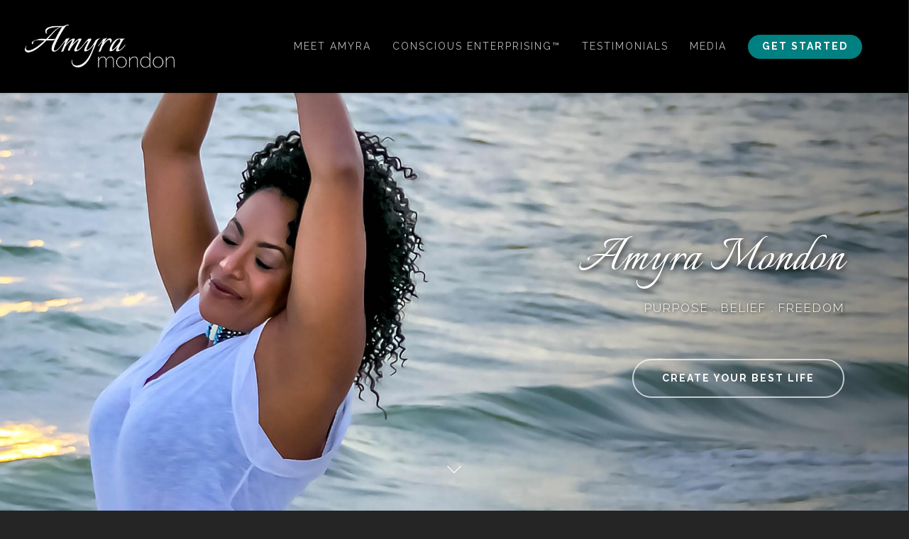

--- FILE ---
content_type: text/javascript
request_url: https://amyramondon.com/wp-content/themes/salient/js/nectar-slider.js?ver=9.0.1
body_size: 42775
content:
/*
 * Swiper 2.2 - Mobile Touch Slider
 * http://www.idangero.us/sliders/swiper/
 *
 * Copyright 2012-2013, Vladimir Kharlampidi
 * The iDangero.us
 * http://www.idangero.us/
 *
 * Licensed under GPL & MIT
 *
 * Updated on: September 15, 2013
*/

if(!jQuery().swiper) {

var Swiper = function (selector, params) {
    /*=========================
      A little bit dirty but required part for IE8 and old FF support
      ===========================*/
    if (document.body.__defineGetter__) {
        if (HTMLElement) {
            var element = HTMLElement.prototype;
            if (element.__defineGetter__) {
                element.__defineGetter__("outerHTML", function () { return new XMLSerializer().serializeToString(this); } );
            }
        }
    }

    if (!window.getComputedStyle) {
        window.getComputedStyle = function (el, pseudo) {
            this.el = el;
            this.getPropertyValue = function (prop) {
                var re = /(\-([a-z]){1})/g;
                if (prop === 'float') prop = 'styleFloat';
                if (re.test(prop)) {
                    prop = prop.replace(re, function () {
                        return arguments[2].toUpperCase();
                    });
                }
                return el.currentStyle[prop] ? el.currentStyle[prop] : null;
            }
            return this;
        }
    }
    if (!Array.prototype.indexOf) {
        Array.prototype.indexOf = function(obj, start) {
            for (var i = (start || 0), j = this.length; i < j; i++) {
                if (this[i] === obj) { return i; }
            }
            return -1;
        }
    }
    if (!document.querySelectorAll) {
        if (!window.jQuery) return;
    }
    function $$(selector, context) {
        if (document.querySelectorAll)
            return (context || document).querySelectorAll(selector);
        else
            return jQuery(selector, context);
    }

    /*=========================
      Check for correct selector
      ===========================*/
    if(typeof selector === 'undefined') return;

    if(!(selector.nodeType)){
        if ($$(selector).length === 0) return;
    }

     /*=========================
      _this
      ===========================*/
    var _this = this;

     /*=========================
      Default Flags and vars
      ===========================*/
    _this.touches = {
        start:0,
        startX:0,
        startY:0,
        current:0,
        currentX:0,
        currentY:0,
        diff:0,
        abs:0
    };
    _this.positions = {
        start:0,
        abs:0,
        diff:0,
        current:0
    };
    _this.times = {
        start:0,
        end:0
    };

    _this.id = (new Date()).getTime();
    _this.container = (selector.nodeType) ? selector : $$(selector)[0];
    _this.isTouched = false;
    _this.isMoved = false;
    _this.activeIndex = 0;
    _this.activeLoaderIndex = 0;
    _this.activeLoopIndex = 0;
    _this.previousIndex = null;
    _this.velocity = 0;
    _this.snapGrid = [];
    _this.slidesGrid = [];
    _this.imagesToLoad = [];
    _this.imagesLoaded = 0;
    _this.wrapperLeft=0;
    _this.wrapperRight=0;
    _this.wrapperTop=0;
    _this.wrapperBottom=0;
    var wrapper, slideSize, wrapperSize, direction, isScrolling, containerSize;

    /*=========================
      Default Parameters
      ===========================*/
    var defaults = {
        mode : 'horizontal', // or 'vertical'
        touchRatio : 1,
        speed : 300,
        freeMode : false,
        freeModeFluid : false,
        momentumRatio: 1,
        momentumBounce: true,
        momentumBounceRatio: 1,
        slidesPerView : 1,
        slidesPerGroup : 1,
        simulateTouch : true,
        followFinger : true,
        shortSwipes : true,
        moveStartThreshold:false,
        autoplay: false,
        onlyExternal : false,
        createPagination : true,
        pagination : false,
        paginationElement: 'span',
        paginationClickable: false,
        paginationAsRange: true,
        resistance : true, // or false or 100%
        scrollContainer : false,
        preventLinks : true,
        noSwiping : false, // or class
        noSwipingClass : 'swiper-no-swiping', //:)
        initialSlide: 0,
        keyboardControl: false,
        mousewheelControl : false,
        mousewheelDebounce: 600,
        useCSS3Transforms : true,
        //Loop mode
        loop:false,
        loopAdditionalSlides:0,
        //Auto Height
        calculateHeight: false,
        //Images Preloader
        updateOnImagesReady : true,
        //Form elements
        releaseFormElements : true,
        //Watch for active slide, useful when use effects on different slide states
        watchActiveIndex: false,
        //Slides Visibility Fit
        visibilityFullFit : false,
        //Slides Offset
        offsetPxBefore : 0,
        offsetPxAfter : 0,
        offsetSlidesBefore : 0,
        offsetSlidesAfter : 0,
        centeredSlides: false,
        //Queue callbacks
        queueStartCallbacks : false,
        queueEndCallbacks : false,
        //Auto Resize
        autoResize : true,
        resizeReInit : false,
        //DOMAnimation
        DOMAnimation : true,
        //Slides Loader
        loader: {
            slides:[], //array with slides
            slidesHTMLType:'inner', // or 'outer'
            surroundGroups: 1, //keep preloaded slides groups around view
            logic: 'reload', //or 'change'
            loadAllSlides: false
        },
        //Namespace
        slideElement : 'div',
        slideClass : 'swiper-slide',
        slideActiveClass : 'swiper-slide-active',
        slideVisibleClass : 'swiper-slide-visible',
        wrapperClass : 'swiper-wrapper',
        paginationElementClass: 'swiper-pagination-switch',
        /*nectar addition*/
        paginationActiveClass : 'swiper-active-switch ar-vis',
        /*nectar addition end*/
        paginationVisibleClass : 'swiper-visible-switch'
    }
    params = params || {};
    for (var prop in defaults) {
        if (prop in params && typeof params[prop]==='object') {
            for (var subProp in defaults[prop]) {
                if (! (subProp in params[prop])) {
                    params[prop][subProp] = defaults[prop][subProp];
                }
            }
        }
        else if (! (prop in params)) {
            params[prop] = defaults[prop]
        }
    }
    _this.params = params;
    if (params.scrollContainer) {
        params.freeMode = true;
        params.freeModeFluid = true;
    }
    if (params.loop) {
        params.resistance = '100%';
    }
    var isH = params.mode==='horizontal';

    /*=========================
      Define Touch Events
      ===========================*/

    _this.touchEvents = {
        touchStart : _this.support.touch || !params.simulateTouch  ? 'touchstart' : (_this.browser.ie10 ? 'MSPointerDown' : 'mousedown'),
        touchMove : _this.support.touch || !params.simulateTouch ? 'touchmove' : (_this.browser.ie10 ? 'MSPointerMove' : 'mousemove'),
        touchEnd : _this.support.touch || !params.simulateTouch ? 'touchend' : (_this.browser.ie10 ? 'MSPointerUp' : 'mouseup')
    };

    /*=========================
      Wrapper
      ===========================*/
    for (var i = _this.container.childNodes.length - 1; i >= 0; i--) {
        if (_this.container.childNodes[i].className) {
            var _wrapperClasses = _this.container.childNodes[i].className.split(/\s+/);
            for (var j = 0; j < _wrapperClasses.length; j++) {
                if (_wrapperClasses[j] === params.wrapperClass) {
                    wrapper = _this.container.childNodes[i];
                }
            }
        }
    }

    _this.wrapper = wrapper;
    /*=========================
      Slide API
      ===========================*/
    _this._extendSwiperSlide = function  (el) {
        el.append = function () {
            if (params.loop) {
                el.insertAfter(_this.slides.length-_this.loopedSlides);
                _this.removeLoopedSlides();
                _this.calcSlides();
                _this.createLoop();
            }
            else {
                _this.wrapper.appendChild(el);
            }

            _this.reInit();
            return el;
        }
        el.prepend = function () {
            if (params.loop) {
                _this.wrapper.insertBefore(el, _this.slides[_this.loopedSlides]);
                _this.removeLoopedSlides();
                _this.calcSlides();
                _this.createLoop();
            }
            else {
                _this.wrapper.insertBefore(el, _this.wrapper.firstChild);
            }
            _this.reInit();
            return el;
        }
        el.insertAfter = function (index) {
            if(typeof index === 'undefined') return false;
            var beforeSlide;

            if (params.loop) {
                beforeSlide = _this.slides[index + 1 + _this.loopedSlides];
                _this.wrapper.insertBefore(el, beforeSlide);
                _this.removeLoopedSlides();
                _this.calcSlides();
                _this.createLoop();
            }
            else {
                beforeSlide = _this.slides[index + 1];
                _this.wrapper.insertBefore(el, beforeSlide)
            }
            _this.reInit();
            return el;
        }
        el.clone = function () {
            return _this._extendSwiperSlide(el.cloneNode(true))
        }
        el.remove = function () {
            _this.wrapper.removeChild(el);
            _this.reInit();
        }
        el.html = function (html) {
            if (typeof html === 'undefined') {
                return el.innerHTML;
            }
            else {
                el.innerHTML = html;
                return el;
            }
        }
        el.index = function () {
            var index;
            for (var i = _this.slides.length - 1; i >= 0; i--) {
                if(el === _this.slides[i]) index = i;
            }
            return index;
        }
        el.isActive = function () {
            if (el.index() === _this.activeIndex) return true;
            else return false;
        }
        if (!el.swiperSlideDataStorage) el.swiperSlideDataStorage={};
        el.getData = function (name) {
            return el.swiperSlideDataStorage[name];
        }
        el.setData = function (name, value) {
            el.swiperSlideDataStorage[name] = value;
            return el;
        }
        el.data = function (name, value) {
            if (!value) {
                return el.getAttribute('data-'+name);
            }
            else {
                el.setAttribute('data-'+name,value);
                return el;
            }
        }
        el.getWidth = function (outer) {
            return _this.h.getWidth(el, outer);
        }
        el.getHeight = function (outer) {
            return _this.h.getHeight(el, outer);
        }
        el.getOffset = function() {
            return _this.h.getOffset(el);
        }
        return el;
    }

    //Calculate information about number of slides
    _this.calcSlides = function (forceCalcSlides) {
        var oldNumber = _this.slides ? _this.slides.length : false;
        _this.slides = [];
        _this.displaySlides = [];
        for (var i = 0; i < _this.wrapper.childNodes.length; i++) {
            if (_this.wrapper.childNodes[i].className) {
                var _className = _this.wrapper.childNodes[i].className;
                var _slideClasses = _className.split(' ');
                for (var j = 0; j < _slideClasses.length; j++) {
                    if(_slideClasses[j]===params.slideClass) {
                        _this.slides.push(_this.wrapper.childNodes[i]);
                    }
                }
            }
        }
        for (i = _this.slides.length - 1; i >= 0; i--) {
            _this._extendSwiperSlide(_this.slides[i]);
        }
        if (!oldNumber) return;
        if(oldNumber!==_this.slides.length || forceCalcSlides) {
            // Number of slides has been changed
            removeSlideEvents();
            addSlideEvents();
            _this.updateActiveSlide();
            if (params.createPagination && _this.params.pagination) _this.createPagination();
            _this.callPlugins('numberOfSlidesChanged');
        }
    }

    //Create Slide
    _this.createSlide = function (html, slideClassList, el) {
        var slideClassList = slideClassList || _this.params.slideClass;
        var el = el||params.slideElement;
        var newSlide = document.createElement(el);
        newSlide.innerHTML = html||'';
        newSlide.className = slideClassList;
        return _this._extendSwiperSlide(newSlide);
    }

    //Append Slide
    _this.appendSlide = function (html, slideClassList, el) {
        if (!html) return;
        if (html.nodeType) {
            return _this._extendSwiperSlide(html).append()
        }
        else {
            return _this.createSlide(html, slideClassList, el).append()
        }
    }
    _this.prependSlide = function (html, slideClassList, el) {
        if (!html) return;
        if (html.nodeType) {
            return _this._extendSwiperSlide(html).prepend()
        }
        else {
            return _this.createSlide(html, slideClassList, el).prepend()
        }
    }
    _this.insertSlideAfter = function (index, html, slideClassList, el) {
        if (typeof index === 'undefined') return false;
        if (html.nodeType) {
            return _this._extendSwiperSlide(html).insertAfter(index);
        }
        else {
            return _this.createSlide(html, slideClassList, el).insertAfter(index);
        }
    }
    _this.removeSlide = function (index) {
        if (_this.slides[index]) {
            if (params.loop) {
                if (!_this.slides[index+_this.loopedSlides]) return false;
                _this.slides[index+_this.loopedSlides].remove();
                _this.removeLoopedSlides();
                _this.calcSlides();
                _this.createLoop();
            }
            else _this.slides[index].remove();
            return true;
        }
        else return false;
    }
    _this.removeLastSlide = function () {
        if (_this.slides.length>0) {
            if (params.loop) {
                _this.slides[_this.slides.length - 1 - _this.loopedSlides].remove();
                _this.removeLoopedSlides();
                _this.calcSlides();
                _this.createLoop();
            }
            else _this.slides[ (_this.slides.length-1) ].remove();
            return true;
        }
        else {
            return false;
        }
    }
    _this.removeAllSlides = function () {
        for (var i = _this.slides.length - 1; i >= 0; i--) {
            _this.slides[i].remove()
        }
    }
    _this.getSlide = function (index) {
        return _this.slides[index]
    }
    _this.getLastSlide = function () {
        return _this.slides[ _this.slides.length-1 ]
    }
    _this.getFirstSlide = function () {
        return _this.slides[0]
    }

    //Currently Active Slide
    _this.activeSlide = function () {
        return _this.slides[_this.activeIndex]
    }

    /*=========================
      Plugins API
      ===========================*/
    var _plugins = [];
    for (var plugin in _this.plugins) {
        if (params[plugin]) {
            var p = _this.plugins[plugin](_this, params[plugin]);
            if (p) _plugins.push( p );
        }
    }
    _this.callPlugins = function(method, args) {
        if (!args) args = {}
        for (var i=0; i<_plugins.length; i++) {
            if (method in _plugins[i]) {
                _plugins[i][method](args);
            }
        }
    }


         /*=========================

     Wrapper for Callbacks : Allows additive callbacks via function arrays

     ===========================*/

    _this.fireCallback = function() {

        var callback = arguments[0];

        if( Object.prototype.toString.call( callback ) === '[object Array]' ) {

            for (var i = 0; i < callback.length; i++) {

                if (typeof callback[i] === 'function') {

                    callback[i](arguments[1], arguments[2], arguments[3], arguments[4], arguments[5])

                }

            }

        } else {

            callback(arguments[1], arguments[2], arguments[3], arguments[4], arguments[5]);

        }

    }

    function isArray (obj) {

        "use strict";

        if (Object.prototype.toString.apply( obj ) === '[object Array]') return true;

        return false;

    }



    /**

+     * Allows user to add callbacks, rather than replace them

+     * @param callback

+     * @param func

+     * @return {*}

+     */

    _this.addCallback = function (callback, func) {

        "use strict";

        var _this = this, tempFunc;

        if (_this.params['on' + callback]) {

           if (isArray(this.params['on' + callback])) {

                return this.params['on' + callback].push(func);

            } else if (typeof this.params['on' + callback] === 'function') {

                tempFunc = this.params['on' + callback];

                this.params['on' + callback] = [];

                this.params['on' + callback].push(tempFunc);

               return this.params['on' + callback].push(func);

            }

        } else {

            this.params['on' + callback] = [];

           return this.params['on' + callback].push(func);

        }

    }

    _this.removeCallbacks = function (callback) {

        if (_this.params['on' + callback]) {

            return _this.params['on' + callback] = null;

        }

    }



    /*=========================


    /*=========================
      WP8 Fix
      ===========================*/
    if (_this.browser.ie10 && !params.onlyExternal) {
        _this.wrapper.classList.add('swiper-wp8-' + (isH ? 'horizontal' : 'vertical'));
    }

    /*=========================
      Free Mode Class
      ===========================*/
    if (params.freeMode) {
        _this.container.className+=' swiper-free-mode';
    }

    /*==================================================
        Init/Re-init/Resize Fix
    ====================================================*/
    _this.initialized = false;
    _this.init = function(force, forceCalcSlides) {
        var _width = _this.h.getWidth(_this.container);
        var _height = _this.h.getHeight(_this.container);
        if (_width===_this.width && _height===_this.height && !force) return;
        _this.width = _width;
        _this.height = _height;

        containerSize = isH ? _width : _height;
        var wrapper = _this.wrapper;

        if (force) {
            _this.calcSlides(forceCalcSlides);
        }

        if (params.slidesPerView==='auto') {
            //Auto mode
            var slidesWidth = 0;
            var slidesHeight = 0;

            //Unset Styles
            if (params.slidesOffset>0) {
                wrapper.style.paddingLeft = '';
                wrapper.style.paddingRight = '';
                wrapper.style.paddingTop = '';
                wrapper.style.paddingBottom = '';
            }
            wrapper.style.width = '';
            wrapper.style.height = '';
            if (params.offsetPxBefore>0) {
                if (isH) _this.wrapperLeft = params.offsetPxBefore;
                else _this.wrapperTop = params.offsetPxBefore;
            }
            if (params.offsetPxAfter>0) {
                if (isH) _this.wrapperRight = params.offsetPxAfter;
                else _this.wrapperBottom = params.offsetPxAfter;
            }

            if (params.centeredSlides) {
                if (isH) {
                    _this.wrapperLeft = (containerSize - this.slides[0].getWidth(true) )/2;
                    _this.wrapperRight = (containerSize - _this.slides[ _this.slides.length-1 ].getWidth(true))/2;
                }
                else {
                    _this.wrapperTop = (containerSize - _this.slides[0].getHeight(true))/2;
                    _this.wrapperBottom = (containerSize - _this.slides[ _this.slides.length-1 ].getHeight(true))/2;
                }
            }

            if (isH) {
                if (_this.wrapperLeft>=0) wrapper.style.paddingLeft = _this.wrapperLeft+'px';
                if (_this.wrapperRight>=0) wrapper.style.paddingRight = _this.wrapperRight+'px';
            }
            else {
                if (_this.wrapperTop>=0) wrapper.style.paddingTop = _this.wrapperTop+'px';
                if (_this.wrapperBottom>=0) wrapper.style.paddingBottom = _this.wrapperBottom+'px';
            }
            var slideLeft = 0;
            var centeredSlideLeft=0;
            _this.snapGrid = [];
            _this.slidesGrid = [];

            var slideMaxHeight = 0;
            for(var i = 0; i<_this.slides.length; i++) {
                var slideWidth = _this.slides[i].getWidth(true);
                var slideHeight = _this.slides[i].getHeight(true);
                if (params.calculateHeight) {
                    slideMaxHeight = Math.max(slideMaxHeight, slideHeight)
                }
                var _slideSize = isH ? slideWidth : slideHeight;
                if (params.centeredSlides) {
                    var nextSlideWidth = i === _this.slides.length-1 ? 0 : _this.slides[i+1].getWidth(true);
                    var nextSlideHeight = i === _this.slides.length-1 ? 0 : _this.slides[i+1].getHeight(true);
                    var nextSlideSize = isH ? nextSlideWidth : nextSlideHeight;
                    if (_slideSize>containerSize) {
                        for (var j=0; j<=Math.floor(_slideSize/(containerSize+_this.wrapperLeft)); j++) {
                            if (j === 0) _this.snapGrid.push(slideLeft+_this.wrapperLeft);
                            else _this.snapGrid.push(slideLeft+_this.wrapperLeft+containerSize*j);
                        }
                        _this.slidesGrid.push(slideLeft+_this.wrapperLeft);
                    }
                    else {
                        _this.snapGrid.push(centeredSlideLeft);
                        _this.slidesGrid.push(centeredSlideLeft);
                    }

                    centeredSlideLeft += _slideSize/2 + nextSlideSize/2;

                }
                else {
                    if (_slideSize>containerSize) {
                        for (var j=0; j<=Math.floor(_slideSize/containerSize); j++) {
                            _this.snapGrid.push(slideLeft+containerSize*j);
                        }
                    }
                    else {
                        _this.snapGrid.push(slideLeft);
                    }
                    _this.slidesGrid.push(slideLeft);
                }

                slideLeft += _slideSize;

                slidesWidth += slideWidth;
                slidesHeight += slideHeight;
            }
            if (params.calculateHeight) _this.height = slideMaxHeight;
            if(isH) {
                wrapperSize = slidesWidth + _this.wrapperRight + _this.wrapperLeft;
                wrapper.style.width = (slidesWidth)+'px';
                wrapper.style.height = (_this.height)+'px';
            }
            else {
                wrapperSize = slidesHeight + _this.wrapperTop + _this.wrapperBottom;
                wrapper.style.width = (_this.width)+'px';
                wrapper.style.height = (slidesHeight)+'px';
            }

        }
        else if (params.scrollContainer) {
            //Scroll Container
            wrapper.style.width = '';
            wrapper.style.height = '';
            var wrapperWidth = _this.slides[0].getWidth(true);
            var wrapperHeight = _this.slides[0].getHeight(true);
            wrapperSize = isH ? wrapperWidth : wrapperHeight;
            wrapper.style.width = wrapperWidth+'px';
            wrapper.style.height = wrapperHeight+'px';
            slideSize = isH ? wrapperWidth : wrapperHeight;

        }
        else {
            //For usual slides
            if (params.calculateHeight) {
                var slideMaxHeight = 0;
                var wrapperHeight = 0;
                //ResetWrapperSize
                if (!isH) _this.container.style.height= '';
                wrapper.style.height='';

                for (var i=0; i<_this.slides.length; i++) {
                    //ResetSlideSize
                    _this.slides[i].style.height='';
                    slideMaxHeight = Math.max( _this.slides[i].getHeight(true), slideMaxHeight );
                    if (!isH) wrapperHeight+=_this.slides[i].getHeight(true);
                }
                var slideHeight = slideMaxHeight;
                _this.height = slideHeight;

                if (isH) wrapperHeight = slideHeight;
                else containerSize = slideHeight, _this.container.style.height= containerSize+'px';
            }
            else {
                var slideHeight = isH ? _this.height : _this.height/params.slidesPerView;
                var wrapperHeight = isH ? _this.height : _this.slides.length*slideHeight;
            }
            var slideWidth = isH ? _this.width/params.slidesPerView : _this.width;
            var wrapperWidth = isH ? _this.slides.length*slideWidth : _this.width;
            slideSize = isH ? slideWidth : slideHeight;

            if (params.offsetSlidesBefore>0) {
                if (isH) _this.wrapperLeft = slideSize*params.offsetSlidesBefore;
                else _this.wrapperTop = slideSize*params.offsetSlidesBefore;
            }
            if (params.offsetSlidesAfter>0) {
                if (isH) _this.wrapperRight = slideSize*params.offsetSlidesAfter;
                else _this.wrapperBottom = slideSize*params.offsetSlidesAfter;
            }
            if (params.offsetPxBefore>0) {
                if (isH) _this.wrapperLeft = params.offsetPxBefore;
                else _this.wrapperTop = params.offsetPxBefore;
            }
            if (params.offsetPxAfter>0) {
                if (isH) _this.wrapperRight = params.offsetPxAfter;
                else _this.wrapperBottom = params.offsetPxAfter;
            }
            if (params.centeredSlides) {
                if (isH) {
                    _this.wrapperLeft = (containerSize - slideSize)/2;
                    _this.wrapperRight = (containerSize - slideSize)/2;
                }
                else {
                    _this.wrapperTop = (containerSize - slideSize)/2;
                    _this.wrapperBottom = (containerSize - slideSize)/2;
                }
            }
            if (isH) {
                if (_this.wrapperLeft>0) wrapper.style.paddingLeft = _this.wrapperLeft+'px';
                if (_this.wrapperRight>0) wrapper.style.paddingRight = _this.wrapperRight+'px';
            }
            else {
                if (_this.wrapperTop>0) wrapper.style.paddingTop = _this.wrapperTop+'px';
                if (_this.wrapperBottom>0) wrapper.style.paddingBottom = _this.wrapperBottom+'px';
            }

            wrapperSize = isH ? wrapperWidth + _this.wrapperRight + _this.wrapperLeft : wrapperHeight + _this.wrapperTop + _this.wrapperBottom;
            if (!params.cssWidthAndHeight) {
                if (parseFloat(wrapperWidth) > 0) {
                    wrapper.style.width = wrapperWidth+'px';

                }

                if (parseFloat(wrapperHeight) > 0) {
                    wrapper.style.height = wrapperHeight+'px';

                }

            }
            var slideLeft = 0;
            _this.snapGrid = [];
            _this.slidesGrid = [];
            for (var i=0; i<_this.slides.length; i++) {
                _this.snapGrid.push(slideLeft);
                _this.slidesGrid.push(slideLeft);
                slideLeft+=slideSize;
                if (!params.cssWidthAndHeight) {
                    if (parseFloat(slideWidth) > 0) {
                        _this.slides[i].style.width = slideWidth+'px';

                    }

                    if (parseFloat(slideHeight) > 0) {
                        _this.slides[i].style.height = slideHeight+'px';

                    }

                }
            }

        }

        if (!_this.initialized) {
            _this.callPlugins('onFirstInit');
            if (params.onFirstInit) _this.fireCallback(params.onFirstInit,_this);
        }
        else {
            _this.callPlugins('onInit');
             if (params.onInit) _this.fireCallback(params.onInit,_this);
        }
        _this.initialized = true;
    }
    
    _this.reInit = function (forceCalcSlides) {
        _this.init(true, forceCalcSlides);
    }
    
    _this.resizeFix = function (reInit) {

        _this.callPlugins('beforeResizeFix');
        
        _this.init(params.resizeReInit || reInit);
        
        // swipe to active slide in fixed mode
        if (!params.freeMode) {
            _this.swipeTo((params.loop ? _this.activeLoopIndex : _this.activeIndex), 0, false);
        }
        
        // move wrapper to the beginning in free mode
        else if (_this.getWrapperTranslate() < -maxWrapperPosition()) {
        	_this.setWrapperTransition(0);
            _this.setWrapperTranslate(-maxWrapperPosition());
        }
        
        _this.callPlugins('afterResizeFix');
    }

    /*==========================================
        Max and Min Positions
    ============================================*/
    function maxWrapperPosition() {
        var a = (wrapperSize - containerSize);
        if (params.freeMode) {
            a = wrapperSize - containerSize;
        }
        // if (params.loop) a -= containerSize;
        if (params.slidesPerView > _this.slides.length) a = 0;
        if (a<0) a = 0;
        return a;
    }
    function minWrapperPosition() {
        var a = 0;
        // if (params.loop) a = containerSize;
        return a;
    }

    /*==========================================
        Event Listeners
    ============================================*/
    function initEvents() {
        var bind = _this.h.addEventListener;
        
        //Touch Events
        if (!_this.browser.ie10) {
            if (_this.support.touch) {
                bind(_this.wrapper, 'touchstart', onTouchStart);
                bind(_this.wrapper, 'touchmove', onTouchMove);
                bind(_this.wrapper, 'touchend', onTouchEnd);
            }
            if (params.simulateTouch) {
                bind(_this.wrapper, 'mousedown', onTouchStart);
                bind(document, 'mousemove', onTouchMove);
                bind(document, 'mouseup', onTouchEnd);
            }
        }
        else {
            bind(_this.wrapper, _this.touchEvents.touchStart, onTouchStart);
            bind(document, _this.touchEvents.touchMove, onTouchMove);
            bind(document, _this.touchEvents.touchEnd, onTouchEnd);
        }

        //Resize Event
        if (params.autoResize) {
            bind(window, 'resize', _this.resizeFix);
        }
        //Slide Events
        addSlideEvents();
        //Mousewheel
        _this._wheelEvent = false;
        if (params.mousewheelControl) {
            if ( document.onmousewheel !== undefined ) {
                _this._wheelEvent = "mousewheel";
            }
            try {
                WheelEvent("wheel");
                _this._wheelEvent = "wheel";
            } catch (e) {}
            if ( !_this._wheelEvent ) {
                _this._wheelEvent = "DOMMouseScroll";
            }

            if (_this._wheelEvent) {
                bind(_this.container, _this._wheelEvent, handleMousewheel);
            }
        }

        //Keyboard
        if (params.keyboardControl) {
            bind(document, 'keydown', handleKeyboardKeys);
        }
        if (params.updateOnImagesReady) {
            _this.imagesToLoad = $$('img', _this.container);

            for (var i=0; i<_this.imagesToLoad.length; i++) {
                _loadImage(_this.imagesToLoad[i].getAttribute('src'))
            }
        }
        function _loadImage(src) {
            var image = new Image();
            image.onload = function(){
                _this.imagesLoaded++;
                if (_this.imagesLoaded==_this.imagesToLoad.length) {
                    _this.reInit();
                    if (params.onImagesReady) _this.fireCallback(params.onImagesReady, _this);
                }
            }
            image.src = src;
        }
    }

    //Remove Event Listeners
    _this.destroy = function(removeResizeFix){
    	var unbind = _this.h.removeEventListener;
    	
        //Touch Events
        if (!_this.browser.ie10) {
            if (_this.support.touch) {
                unbind(_this.wrapper, 'touchstart', onTouchStart);
                unbind(_this.wrapper, 'touchmove', onTouchMove);
                unbind(_this.wrapper, 'touchend', onTouchEnd);
            }
            if (params.simulateTouch) {
                unbind(_this.wrapper, 'mousedown', onTouchStart);
                unbind(document, 'mousemove', onTouchMove);
                unbind(document, 'mouseup', onTouchEnd);
            }
        }
        else {
            unbind(_this.wrapper, _this.touchEvents.touchStart, onTouchStart);
            unbind(document, _this.touchEvents.touchMove, onTouchMove);
            unbind(document, _this.touchEvents.touchEnd, onTouchEnd);
        }

        //Resize Event
        if (params.autoResize) {
            unbind(window, 'resize', _this.resizeFix);
        }
        
        //Init Slide Events
        removeSlideEvents();

        //Pagination
        if (params.paginationClickable) {
            removePaginationEvents();
        }

        //Mousewheel
        if (params.mousewheelControl && _this._wheelEvent) {
           unbind(_this.container, _this._wheelEvent, handleMousewheel);
        }

        //Keyboard
        if (params.keyboardControl) {
            unbind(document, 'keydown', handleKeyboardKeys);
        }

        //Stop autoplay
        if (params.autoplay) {
            _this.stopAutoplay();
        }
        _this.callPlugins('onDestroy');

        //Destroy variable
        _this = null;
    }
    function addSlideEvents() {
    	var bind = _this.h.addEventListener,
    		i;

        //Prevent Links Events
        if (params.preventLinks) {
            var links = $$('a', _this.container);
            for (i=0; i<links.length; i++) {
                bind(links[i], 'click', preventClick);
            }
        }
        //Release Form Elements
        if (params.releaseFormElements) {
            var formElements = $$('input, textarea, select', _this.container);
            for (i=0; i<formElements.length; i++) {
                bind(formElements[i], _this.touchEvents.touchStart, releaseForms, true);
            }
        }

        //Slide Clicks & Touches
        if (params.onSlideClick) {
            for (i=0; i<_this.slides.length; i++) {
                bind(_this.slides[i], 'click', slideClick);
            }
        }
        if (params.onSlideTouch) {
            for (i=0; i<_this.slides.length; i++) {
                bind(_this.slides[i], _this.touchEvents.touchStart, slideTouch);
            }
        }
    }
    function removeSlideEvents() {
    	var unbind = _this.h.removeEventListener,
    		i;

        //Slide Clicks & Touches
        if (params.onSlideClick) {
            for (i=0; i<_this.slides.length; i++) {
                unbind(_this.slides[i], 'click', slideClick);
            }
        }
        if (params.onSlideTouch) {
            for (i=0; i<_this.slides.length; i++) {
                unbind(_this.slides[i], _this.touchEvents.touchStart, slideTouch);
            }
        }
        //Release Form Elements
        if (params.releaseFormElements) {
            var formElements = $$('input, textarea, select', _this.container);
            for (i=0; i<formElements.length; i++) {
                unbind(formElements[i], _this.touchEvents.touchStart, releaseForms, true);
            }
        }
        //Prevent Links Events
        if (params.preventLinks) {
            var links = $$('a', _this.container);
            for (i=0; i<links.length; i++) {
                unbind(links[i], 'click', preventClick);
            }
        }
    }
    /*==========================================
        Keyboard Control
    ============================================*/
    function handleKeyboardKeys (e) {
        var kc = e.keyCode || e.charCode;
        if (kc==37 || kc==39 || kc==38 || kc==40) {
            var inView = false;
            //Check that swiper should be inside of visible area of window
            var swiperOffset = _this.h.getOffset( _this.container );
            var scrollLeft = _this.h.windowScroll().left;
            var scrollTop = _this.h.windowScroll().top;
            var windowWidth = _this.h.windowWidth();
            var windowHeight = _this.h.windowHeight();
            var swiperCoord = [
                [swiperOffset.left, swiperOffset.top],
                [swiperOffset.left + _this.width, swiperOffset.top],
                [swiperOffset.left, swiperOffset.top + _this.height],
                [swiperOffset.left + _this.width, swiperOffset.top + _this.height]
            ]
            for (var i=0; i<swiperCoord.length; i++) {
                var point = swiperCoord[i];
                if (
                    point[0]>=scrollLeft && point[0]<=scrollLeft+windowWidth &&
                    point[1]>=scrollTop && point[1]<=scrollTop+windowHeight
                ) {
                    inView = true;
                }

            }
            if (!inView) return;
        }
        if (isH) {
            if (kc==37 || kc==39) {
                if (e.preventDefault) e.preventDefault();
                else e.returnValue = false;
            }
            if (kc == 39) _this.swipeNext();
            if (kc == 37) _this.swipePrev();
        }
        else {
            if (kc==38 || kc==40) {
                if (e.preventDefault) e.preventDefault();
                else e.returnValue = false;
            }
            if (kc == 40) _this.swipeNext();
            if (kc == 38) _this.swipePrev();
        }
    }

    /*==========================================
        Mousewheel Control
    ============================================*/
    var allowScrollChange = true;
    var lastScrollTime = (new Date()).getTime();
    function handleMousewheel (e) {
        var we = _this._wheelEvent;
        var delta = 0;
        //Opera & IE
        if (e.detail) delta = -e.detail;
        //WebKits
        else if (we == 'mousewheel') delta = e.wheelDelta;
        //Old FireFox
        else if (we == 'DOMMouseScroll') delta = -e.detail;
        //New FireFox
        else if (we == 'wheel') {
            delta = Math.abs(e.deltaX)>Math.abs(e.deltaY) ? - e.deltaX : - e.deltaY;
        }
        if (!params.freeMode) {
            if(delta<0) _this.swipeNext();
            else _this.swipePrev();
        }
        else {
            //Freemode or scrollContainer:
            var position = _this.getWrapperTranslate() + delta;
            
            if (position > 0) position = 0;
            if (position < -maxWrapperPosition()) position = -maxWrapperPosition();
            
            _this.setWrapperTransition(0);
            _this.setWrapperTranslate(position);
            _this.updateActiveSlide(position);
        }
        if (params.autoplay) _this.stopAutoplay();

        if(e.preventDefault) e.preventDefault();
        else e.returnValue = false;
        return false;
    }

    /*=========================
      Grab Cursor
      ===========================*/
    if (params.grabCursor) {
    	var containerStyle = _this.container.style;
        containerStyle.cursor = 'move';
        containerStyle.cursor = 'grab';
        containerStyle.cursor = '-moz-grab';
        containerStyle.cursor = '-webkit-grab';
    }

    /*=========================
      Slides Events Handlers
      ===========================*/
    
    _this.allowSlideClick = true;
    function slideClick(event) {
        if (_this.allowSlideClick) {
            
            setClickedSlide(event);
            this.fireCallback(params.onSlideClick, _this, event);
        }
    }
    
    function slideTouch(event) {
    	
        setClickedSlide(event);
       _this.fireCallback(params.onSlideTouch, _this, event);
    }
    
    function setClickedSlide(event) {
		
		// IE 6-8 support
		if (!event.currentTarget) {
			var element = event.srcElement;
			do {
				if (element.className.indexOf(params.slideClass) > -1) {
                	break;
        		}
			}
			while (element = element.parentNode);
			_this.clickedSlide = element;
		}
		else {
			_this.clickedSlide = event.currentTarget;
		}
		
        _this.clickedSlideIndex     = _this.slides.indexOf(_this.clickedSlide);
        _this.clickedSlideLoopIndex = _this.clickedSlideIndex - (_this.loopedSlides || 0);
    }
    
    _this.allowLinks = true;
    function preventClick(e) {
        if (!_this.allowLinks) {
            if(e.preventDefault) e.preventDefault();
            else e.returnValue = false;
            return false;
        }
    }
    function releaseForms(e) {
        if (e.stopPropagation) e.stopPropagation();
        else e.returnValue = false;
        return false;
    }

    /*==================================================
        Event Handlers
    ====================================================*/
    var isTouchEvent = false;
    var allowThresholdMove;
    var allowMomentumBounce = true;
    function onTouchStart(event) {

    	//vc gallery when using lightbox fix
    	if(jQuery(event.target).parents('.swiper-container').attr('data-desktop-swipe') == 'false' && !Modernizr.touch) return false;
    	
    	//deactivate touch if only one slide
		if(jQuery(event.target).parents('.swiper-container').find('.swiper-slide').length == 1) return false;
		
		//deactivate touch for duplicate transitions
		if(jQuery(event.target).parents('.swiper-container').find('.swiper-slide.duplicate-transition').length > 0) return false;
		
        if (params.preventLinks) _this.allowLinks = true;
        //Exit if slider is already was touched
        if (_this.isTouched || params.onlyExternal) {
            return false;
        }

        if (params.noSwiping && (event.target || event.srcElement) && noSwipingSlide(event.target || event.srcElement)) return false;
        allowMomentumBounce = false;

        //Check For Nested Swipers
        _this.isTouched = true;
        isTouchEvent = event.type=='touchstart';

        if (!isTouchEvent || event.targetTouches.length == 1 ) {
            _this.callPlugins('onTouchStartBegin');

            if(!isTouchEvent) {
                if(event.preventDefault) event.preventDefault();
                else event.returnValue = false;
            }
            
            var pageX = isTouchEvent ? event.targetTouches[0].pageX : (event.pageX || event.clientX);
            var pageY = isTouchEvent ? event.targetTouches[0].pageY : (event.pageY || event.clientY);

            //Start Touches to check the scrolling
            _this.touches.startX = _this.touches.currentX = pageX;
            _this.touches.startY = _this.touches.currentY = pageY;

            _this.touches.start = _this.touches.current = isH ? pageX : pageY;

            //Set Transition Time to 0
            _this.setWrapperTransition(0);

            //Get Start Translate Position
            _this.positions.start = _this.positions.current = _this.getWrapperTranslate();

            //Set Transform
            _this.setWrapperTranslate(_this.positions.start);

            //TouchStartTime
            _this.times.start = (new Date()).getTime();

            //Unset Scrolling
            isScrolling = undefined;

            //Set Treshold
            if (params.moveStartThreshold>0) allowThresholdMove = false;

            //CallBack
            if (params.onTouchStart) _this.fireCallback(params.onTouchStart, _this);
            _this.callPlugins('onTouchStartEnd');

        }
    }
    var velocityPrevPosition, velocityPrevTime;
    function onTouchMove(event) {
        // If slider is not touched - exit
        if (!_this.isTouched || params.onlyExternal) return;
        if (isTouchEvent && event.type=='mousemove') return;

        var pageX = isTouchEvent ? event.targetTouches[0].pageX : (event.pageX || event.clientX);
        var pageY = isTouchEvent ? event.targetTouches[0].pageY : (event.pageY || event.clientY);

        //check for scrolling
        if ( typeof isScrolling === 'undefined' && isH) {
          isScrolling = !!( isScrolling || Math.abs(pageY - _this.touches.startY) > Math.abs( pageX - _this.touches.startX ) );
        }
        if ( typeof isScrolling === 'undefined' && !isH) {
          isScrolling = !!( isScrolling || Math.abs(pageY - _this.touches.startY) < Math.abs( pageX - _this.touches.startX ) );
        }
        if (isScrolling ) {
            _this.isTouched = false;
            return;
        }

        //Check For Nested Swipers
        if (event.assignedToSwiper) {
            _this.isTouched = false;
            return;
        }
        event.assignedToSwiper = true;

        //Block inner links
        if (params.preventLinks) {
            _this.allowLinks = false;
        }
        if (params.onSlideClick) {
            _this.allowSlideClick = false;
        }

        //Stop AutoPlay if exist
        if (params.autoplay) {
            _this.stopAutoplay();
        }
        if (!isTouchEvent || event.touches.length == 1) {

        	//Moved Flag
        	if (!_this.isMoved) {
        		_this.callPlugins('onTouchMoveStart');
        		
				if (params.loop) {
					_this.fixLoop();
					_this.positions.start = _this.getWrapperTranslate();
				}
				if (params.onTouchMoveStart) _this.fireCallback(params.onTouchMoveStart, _this);
        	}
        	_this.isMoved = true;
        	
        	// cancel event
            if(event.preventDefault) event.preventDefault();
            else event.returnValue = false;

            _this.touches.current = isH ? pageX : pageY ;

            _this.positions.current = (_this.touches.current - _this.touches.start) * params.touchRatio + _this.positions.start;

            //Resistance Callbacks
            if(_this.positions.current > 0 && params.onResistanceBefore) {
                _this.fireCallback(params.onResistanceBefore, _this, _this.positions.current);
            }
            if(_this.positions.current < -maxWrapperPosition() && params.onResistanceAfter) {
                _this.fireCallback(params.onResistanceAfter, _this, Math.abs(_this.positions.current + maxWrapperPosition()));
            }
            //Resistance
            if (params.resistance && params.resistance!='100%') {
                //Resistance for Negative-Back sliding
                if(_this.positions.current > 0) {
                    var resistance = 1 - _this.positions.current/containerSize/2;
                    if (resistance < 0.5)
                        _this.positions.current = (containerSize/2);
                    else
                        _this.positions.current = _this.positions.current * resistance;
                }
                //Resistance for After-End Sliding
                if ( _this.positions.current < -maxWrapperPosition() ) {

                    var diff = (_this.touches.current - _this.touches.start)*params.touchRatio + (maxWrapperPosition()+_this.positions.start);
                    var resistance = (containerSize+diff)/(containerSize);
                    var newPos = _this.positions.current-diff*(1-resistance)/2;
                    var stopPos = -maxWrapperPosition() - containerSize/2;

                    if (newPos < stopPos || resistance<=0)
                        _this.positions.current = stopPos;
                    else
                        _this.positions.current = newPos;
                }
            }
            if (params.resistance && params.resistance=='100%') {
                //Resistance for Negative-Back sliding
                if(_this.positions.current > 0 && !(params.freeMode&&!params.freeModeFluid)) {
                    _this.positions.current = 0;
                }
                //Resistance for After-End Sliding
                if ( (_this.positions.current) < -maxWrapperPosition() && !(params.freeMode&&!params.freeModeFluid)) {
                    _this.positions.current = -maxWrapperPosition();
                }
            }
            //Move Slides
            if (!params.followFinger) return;

            if (!params.moveStartThreshold) {
                _this.setWrapperTranslate(_this.positions.current);
            }
            else {
                if ( Math.abs(_this.touches.current - _this.touches.start)>params.moveStartThreshold || allowThresholdMove) {
                    allowThresholdMove = true;
                    _this.setWrapperTranslate(_this.positions.current);
                }
                else {
                    _this.positions.current = _this.positions.start;
                }
            }

            if (params.freeMode || params.watchActiveIndex) {
                _this.updateActiveSlide(_this.positions.current);
            }

            //Grab Cursor
             //Grab Cursor
            if (params.grabCursor) {
                _this.container.style.cursor = 'move';
                _this.container.style.cursor = 'grabbing';
                _this.container.style.cursor = '-moz-grabbing';
                _this.container.style.cursor = '-webkit-grabbing';
            }  
            //Velocity
            if (!velocityPrevPosition) velocityPrevPosition = _this.touches.current;
            if (!velocityPrevTime) velocityPrevTime = (new Date).getTime();
            _this.velocity = (_this.touches.current - velocityPrevPosition)/((new Date).getTime() - velocityPrevTime)/2;

            if (Math.abs(_this.touches.current - velocityPrevPosition)<2) _this.velocity=0;
            velocityPrevPosition = _this.touches.current;
            velocityPrevTime = (new Date).getTime();
            //Callbacks
            _this.callPlugins('onTouchMoveEnd');
            if (params.onTouchMove) _this.fireCallback(params.onTouchMove, _this);

            return false;
        }
    }
    function onTouchEnd(event) {
        //Check For scrolling
        if (isScrolling) {
            _this.swipeReset();
        }
        // If slider is not touched exit
        if ( params.onlyExternal || !_this.isTouched ) return;
        _this.isTouched = false

        //Return Grab Cursor
        if (params.grabCursor) {
            _this.container.style.cursor = 'move';
            _this.container.style.cursor = 'grab';
            _this.container.style.cursor = '-moz-grab';
            _this.container.style.cursor = '-webkit-grab';
        }

        //Check for Current Position
        if (!_this.positions.current && _this.positions.current!==0) {
            _this.positions.current = _this.positions.start
        }

        //For case if slider touched but not moved
        if (params.followFinger) {
            _this.setWrapperTranslate(_this.positions.current);
        }

        // TouchEndTime
        _this.times.end = (new Date()).getTime();

        //Difference
        _this.touches.diff = _this.touches.current - _this.touches.start
        _this.touches.abs = Math.abs(_this.touches.diff)

        _this.positions.diff = _this.positions.current - _this.positions.start
        _this.positions.abs = Math.abs(_this.positions.diff)

        var diff = _this.positions.diff ;
        var diffAbs =_this.positions.abs ;
        var timeDiff = _this.times.end - _this.times.start

        if(diffAbs < 5 && (timeDiff) < 300 && _this.allowLinks == false) {
            if (!params.freeMode && diffAbs!=0) _this.swipeReset()
            //Release inner links
            if (params.preventLinks) {
                _this.allowLinks = true;
            }
            if (params.onSlideClick) {
                _this.allowSlideClick = true;
            }
        }
        
        setTimeout(function () {
            //Release inner links
            if (params.preventLinks) {
                _this.allowLinks = true;
            }
            if (params.onSlideClick) {
                _this.allowSlideClick = true;
            }
        }, 100);

        var maxPosition = maxWrapperPosition();

        //Not moved or Prevent Negative Back Sliding/After-End Sliding
        if (!_this.isMoved && params.freeMode) {
            _this.isMoved = false;
            if (params.onTouchEnd) _this.fireCallback(params.onTouchEnd, _this);
            _this.callPlugins('onTouchEnd');
            return;   
        }
        if (!_this.isMoved || _this.positions.current > 0 || _this.positions.current < -maxPosition) {
            _this.swipeReset();
           if (params.onTouchEnd) _this.fireCallback(params.onTouchEnd, _this);
            _this.callPlugins('onTouchEnd');
            return;
        }

        _this.isMoved = false;

        //Free Mode
        if (params.freeMode) {
            if ( params.freeModeFluid ) {
                var momentumDuration = 1000*params.momentumRatio;
                var momentumDistance = _this.velocity*momentumDuration;
                var newPosition = _this.positions.current + momentumDistance
                var doBounce = false;
                var afterBouncePosition;
                var bounceAmount = Math.abs( _this.velocity )*20*params.momentumBounceRatio;
                if (newPosition < -maxPosition) {
                    if (params.momentumBounce && _this.support.transitions) {
                        if (newPosition + maxPosition < -bounceAmount) newPosition = -maxPosition-bounceAmount;
                        afterBouncePosition = -maxPosition;
                        doBounce=true;
                        allowMomentumBounce = true;
                    }
                    else newPosition = -maxPosition;
                }
                if (newPosition > 0) {
                    if (params.momentumBounce && _this.support.transitions) {
                        if (newPosition>bounceAmount) newPosition = bounceAmount;
                        afterBouncePosition = 0
                        doBounce = true;
                        allowMomentumBounce = true;
                    }
                    else newPosition = 0;
                }
                //Fix duration
                if (_this.velocity!=0) momentumDuration = Math.abs((newPosition - _this.positions.current)/_this.velocity)

                _this.setWrapperTranslate(newPosition);

                _this.setWrapperTransition( momentumDuration );

                if (params.momentumBounce && doBounce) {
                    _this.wrapperTransitionEnd(function () {
                        if (!allowMomentumBounce) return;
                        
                        if (params.onMomentumBounce) params.onMomentumBounce(_this);
                        
                        _this.setWrapperTranslate(afterBouncePosition);
                        _this.setWrapperTransition(300);
                    })
                }

                _this.updateActiveSlide(newPosition)
            }
            if (!params.freeModeFluid || timeDiff >= 300) _this.updateActiveSlide(_this.positions.current)

            if (params.onTouchEnd) params.onTouchEnd(_this)
            _this.callPlugins('onTouchEnd');
            return;
        }

        //Direction
        direction = diff < 0 ? "toNext" : "toPrev"

        //Short Touches
        if (direction=="toNext" && ( timeDiff <= 300 ) ) {
            if (diffAbs < 30 || !params.shortSwipes) _this.swipeReset()
            else _this.swipeNext(true);
        }

        if (direction=="toPrev" && ( timeDiff <= 300 ) ) {
            if (diffAbs < 30 || !params.shortSwipes) _this.swipeReset()
            else _this.swipePrev(true);
        }

        //Long Touches
        var targetSlideSize = 0;
        if(params.slidesPerView == 'auto') {
            //Define current slide's width
            var currentPosition = Math.abs(_this.getWrapperTranslate());
            var slidesOffset = 0;
            var _slideSize;
            for (var i=0; i<_this.slides.length; i++) {
                _slideSize = isH ? _this.slides[i].getWidth(true) : _this.slides[i].getHeight(true);
                slidesOffset+= _slideSize;
                if (slidesOffset>currentPosition) {
                    targetSlideSize = _slideSize;
                    break;
                }
            }
            if (targetSlideSize>containerSize) targetSlideSize = containerSize;
        }
        else {
            targetSlideSize = slideSize * params.slidesPerView;
        }
        if (direction=="toNext" && ( timeDiff > 300 ) ) {
            if (diffAbs >= targetSlideSize*0.5) {
                _this.swipeNext(true)
            }
            else {
                _this.swipeReset()
            }
        }
        if (direction=="toPrev" && ( timeDiff > 300 ) ) {
            if (diffAbs >= targetSlideSize*0.5) {
                _this.swipePrev(true);
            }
            else {
                _this.swipeReset()
            }
        }
        if (params.onTouchEnd) params.onTouchEnd(_this)
        _this.callPlugins('onTouchEnd');
    }


    /*==================================================
        noSwiping Bubble Check by Isaac Strack
    ====================================================*/
    function noSwipingSlide(el){
        /*This function is specifically designed to check the parent elements for the noSwiping class, up to the wrapper.
        We need to check parents because while onTouchStart bubbles, _this.isTouched is checked in onTouchStart, which stops the bubbling.
        So, if a text box, for example, is the initial target, and the parent slide container has the noSwiping class, the _this.isTouched
        check will never find it, and what was supposed to be noSwiping is able to be swiped.
        This function will iterate up and check for the noSwiping class in parents, up through the wrapperClass.*/

        // First we create a truthy variable, which is that swiping is allowd (noSwiping = false)
        var noSwiping = false;
    
        // Now we iterate up (parentElements) until we reach the node with the wrapperClass.
        do{

            // Each time, we check to see if there's a 'swiper-no-swiping' class (noSwipingClass).
            if (el.className.indexOf(params.noSwipingClass)>-1)
            {
                noSwiping = true; // If there is, we set noSwiping = true;
            }

            el = el.parentElement;  // now we iterate up (parent node)

        } while(!noSwiping && el.parentElement && el.className.indexOf(params.wrapperClass)==-1); // also include el.parentElement truthy, just in case.

        // because we didn't check the wrapper itself, we do so now, if noSwiping is false:
        if (!noSwiping && el.className.indexOf(params.wrapperClass)>-1 && el.className.indexOf(params.noSwipingClass)>-1)
            noSwiping = true; // if the wrapper has the noSwipingClass, we set noSwiping = true;

        return noSwiping;
    }

    /*==================================================
        Swipe Functions
    ====================================================*/
    _this.swipeNext = function(internal){
        if (!internal && params.loop) _this.fixLoop();
        _this.callPlugins('onSwipeNext');
        var currentPosition = _this.getWrapperTranslate();
        var newPosition = currentPosition;
        if (params.slidesPerView=='auto') {
            for (var i=0; i<_this.snapGrid.length; i++) {
                if (-currentPosition >= _this.snapGrid[i] && -currentPosition<_this.snapGrid[i+1]) {
                    newPosition = -_this.snapGrid[i+1]
                    break;
                }
            }
        }
        else {
            var groupSize = slideSize * params.slidesPerGroup;
            newPosition = -(Math.floor(Math.abs(currentPosition)/Math.floor(groupSize))*groupSize + groupSize);
        }
        if (newPosition < - maxWrapperPosition()) {
            newPosition = - maxWrapperPosition()
        };

        if (newPosition == currentPosition) return false;

        swipeToPosition(newPosition, 'next');
        return true
    }
    _this.swipePrev = function(internal){
        if (!internal && params.loop) _this.fixLoop();
        if (!internal && params.autoplay) _this.stopAutoplay();
        _this.callPlugins('onSwipePrev');

        var currentPosition = Math.ceil(_this.getWrapperTranslate());
        var newPosition;
        if (params.slidesPerView=='auto') {
            newPosition = 0;
            for (var i=1; i<_this.snapGrid.length; i++) {
                if (-currentPosition == _this.snapGrid[i]) {
                    newPosition = -_this.snapGrid[i-1]
                    break;
                }
                if (-currentPosition > _this.snapGrid[i] && -currentPosition<_this.snapGrid[i+1]) {
                    newPosition = -_this.snapGrid[i]
                    break;
                }
            }
        }
        else {
            var groupSize = slideSize * params.slidesPerGroup;
            newPosition = -(Math.ceil(-currentPosition/groupSize)-1)*groupSize;
        }

        if (newPosition > 0) newPosition = 0;

        if (newPosition == currentPosition) return false;
        swipeToPosition(newPosition, 'prev');
        return true;

    }
    _this.swipeReset = function(){
        _this.callPlugins('onSwipeReset');
        var currentPosition = _this.getWrapperTranslate();
        var groupSize = slideSize * params.slidesPerGroup;
        var newPosition;
        var maxPosition = -maxWrapperPosition();
        if (params.slidesPerView=='auto') {
            newPosition = 0;
            for (var i=0; i<_this.snapGrid.length; i++) {
                if (-currentPosition===_this.snapGrid[i]) return;
                if (-currentPosition >= _this.snapGrid[i] && -currentPosition<_this.snapGrid[i+1]) {
                    if(_this.positions.diff>0) newPosition = -_this.snapGrid[i+1]
                    else newPosition = -_this.snapGrid[i]
                    break;
                }
            }
            if (-currentPosition >= _this.snapGrid[_this.snapGrid.length-1]) newPosition = -_this.snapGrid[_this.snapGrid.length-1];
            if (currentPosition <= -maxWrapperPosition()) newPosition = -maxWrapperPosition()
        }
        else {
            newPosition = currentPosition<0 ? Math.round(currentPosition/groupSize)*groupSize : 0
        }
        if (params.scrollContainer)  {
            newPosition = currentPosition<0 ? currentPosition : 0;
        }
        if (newPosition < -maxWrapperPosition()) {
            newPosition = -maxWrapperPosition()
        }
        if (params.scrollContainer && (containerSize>slideSize)) {
            newPosition = 0;
        }

        if (newPosition == currentPosition) return false;

        swipeToPosition(newPosition, 'reset');
        return true;
    }
    
    _this.swipeTo = function(index, speed, runCallbacks) {
        index = parseInt(index, 10);
        _this.callPlugins('onSwipeTo', {index:index, speed:speed});
        if (params.loop) index = index + _this.loopedSlides;
        var currentPosition = _this.getWrapperTranslate();
        if (index > (_this.slides.length-1) || index < 0) return;
        var newPosition
        if (params.slidesPerView=='auto') {
            newPosition = -_this.slidesGrid[ index ];
        }
        else {
            newPosition =  -index*slideSize;
        }
        if (newPosition < - maxWrapperPosition()) {
            newPosition = - maxWrapperPosition();
        };

        if (newPosition == currentPosition) return false;

        runCallbacks = runCallbacks===false ? false : true;
        swipeToPosition(newPosition, 'to', {index:index, speed:speed, runCallbacks:runCallbacks});
        return true;
    }
    
    function swipeToPosition(newPosition, action, toOptions) {
    	var speed = (action=='to' && toOptions.speed >= 0) ? toOptions.speed : params.speed;
    	
        var timeOld = + new Date();
        if (_this.support.transitions || !params.DOMAnimation) {
            _this.setWrapperTranslate(newPosition);
            _this.setWrapperTransition(speed);
        }
        else {
            //Try the DOM animation
            var currentPosition = _this.getWrapperTranslate();
            var animationStep = Math.ceil( (newPosition - currentPosition)/speed*(1000/60) );
            var direction = currentPosition > newPosition ? 'toNext' : 'toPrev';
            var condition = direction=='toNext' ? currentPosition > newPosition : currentPosition < newPosition;
            if (_this._DOMAnimating) return;

            anim();
        }
        function anim(){
            var timeNew = + new Date();
            var time = timeNew - timeOld;
            currentPosition += animationStep * time / (1000/60);

            condition = direction=='toNext' ? currentPosition > newPosition : currentPosition < newPosition;
            if (condition) {
                _this.setWrapperTranslate(Math.round(currentPosition));
                _this._DOMAnimating = true
                window.setTimeout(function(){
                    anim()
                }, 1000 / 60)
            }
            else {
                if (params.onSlideChangeEnd) { 
                  _this.fireCallback(params.onSlideChangeEnd, _this);
                }
                _this.setWrapperTranslate(newPosition);
                _this._DOMAnimating = false;
            }
        }

        //Update Active Slide Index
        _this.updateActiveSlide(newPosition);

        //Callbacks
        if (params.onSlideNext && action=='next') {
            _this.fireCallback(params.onSlideNext, _this, newPosition);
        }
        if (params.onSlidePrev && action=='prev') {
            _this.fireCallback(params.onSlidePrev, _this, newPosition);
        }
        //"Reset" Callback
        if (params.onSlideReset && action=='reset') {
             _this.fireCallback(params.onSlideReset, _this, newPosition);
        }

        //"Next", "Prev" and "To" Callbacks
        if (action=='next' || action=='prev' || (action=='to' && toOptions.runCallbacks==true))
            slideChangeCallbacks(action);
    }
    /*==================================================
        Transition Callbacks
    ====================================================*/
    //Prevent Multiple Callbacks
    _this._queueStartCallbacks = false;
    _this._queueEndCallbacks = false;
    function slideChangeCallbacks(direction) {
        //Transition Start Callback
        _this.callPlugins('onSlideChangeStart');
        if (params.onSlideChangeStart) {
            if (params.queueStartCallbacks && _this.support.transitions) {
                if (_this._queueStartCallbacks) return;
                _this._queueStartCallbacks = true;
                _this.fireCallback(params.onSlideChangeStart, _this, direction)
                _this.wrapperTransitionEnd(function(){
                    _this._queueStartCallbacks = false;
                })
            }
            else _this.fireCallback(params.onSlideChangeStart, _this, direction)
        }
        //Transition End Callback
        if (params.onSlideChangeEnd) {
            if (_this.support.transitions) {
                if (params.queueEndCallbacks) {
                    if (_this._queueEndCallbacks) return;
                    _this._queueEndCallbacks = true;
                    _this.wrapperTransitionEnd(function(swiper){ 
                        setTimeout(function(){ if (params.loop) _this.fixLoop(); },50);
                        _this.fireCallback(params.onSlideChangeEnd, swiper, direction)
                    })
                     
                }
                else _this.wrapperTransitionEnd(function(swiper){
                    //setTimeout(function(){ if (params.loop) _this.fixLoop(); },50);
                    _this.fireCallback(params.onSlideChangeEnd, swiper, direction)
                })
            }
            else {
                if (!params.DOMAnimation) {
                    setTimeout(function(){
                       _this.fireCallback(params.onSlideChangeStart, _this, direction)
                    },10)
                }
            }
        }
    }
    
    /*==================================================
        Update Active Slide Index
    ====================================================*/
    _this.updateActiveSlide = function(position) {
        if (!_this.initialized) return;
        if (_this.slides.length==0) return;
        _this.previousIndex = _this.activeIndex;
        if (typeof position=='undefined') position = _this.getWrapperTranslate();
        if (position>0) position=0;
        
        if (params.slidesPerView == 'auto') {
            var slidesOffset = 0;
            _this.activeIndex = _this.slidesGrid.indexOf(-position);
            if (_this.activeIndex<0) {
                for (var i=0; i<_this.slidesGrid.length-1; i++) {
                    if (-position>_this.slidesGrid[i] && -position<_this.slidesGrid[i+1]) {
                        break;
                    }
                }
                var leftDistance = Math.abs( _this.slidesGrid[i] + position )
                var rightDistance = Math.abs( _this.slidesGrid[i+1] + position )
                if (leftDistance<=rightDistance) _this.activeIndex = i;
                else _this.activeIndex = i+1;
            }
        }
        else {
        	_this.activeIndex = Math[params.visibilityFullFit ? 'ceil' : 'round']( -position/slideSize );
        }
        
        if (_this.activeIndex == _this.slides.length ) _this.activeIndex = _this.slides.length - 1;
        if (_this.activeIndex < 0) _this.activeIndex = 0;
        
        // Check for slide
        if (!_this.slides[_this.activeIndex]) return;
        
        // Calc Visible slides
        _this.calcVisibleSlides(position);

        // Mark visible and active slides with additonal classes
        var activeClassRegexp = new RegExp( "\\s*" + params.slideActiveClass );
        var inViewClassRegexp = new RegExp( "\\s*" + params.slideVisibleClass );

        for (var i = 0; i < _this.slides.length; i++) {
            _this.slides[ i ].className = _this.slides[ i ].className.replace( activeClassRegexp, '' ).replace( inViewClassRegexp, '' );
            if ( _this.visibleSlides.indexOf( _this.slides[ i ] )>=0 ) {
                _this.slides[ i ].className += ' ' + params.slideVisibleClass;
            }

        }
        _this.slides[ _this.activeIndex ].className += ' ' + params.slideActiveClass;

        //Update loop index
        if (params.loop) {
            var ls = _this.loopedSlides;
            _this.activeLoopIndex = _this.activeIndex - ls;
            if (_this.activeLoopIndex >= _this.slides.length - ls*2 ) {
                _this.activeLoopIndex = _this.slides.length - ls*2 - _this.activeLoopIndex;
            }
            if (_this.activeLoopIndex<0) {
                _this.activeLoopIndex = _this.slides.length - ls*2 + _this.activeLoopIndex;
            }
        }
        else {
            _this.activeLoopIndex = _this.activeIndex;
        }
        //Update Pagination
        if (params.pagination) {
            _this.updatePagination(position);
        }
    }
    /*==================================================
        Pagination
    ====================================================*/
    _this.createPagination = function (firstInit) {
        if (params.paginationClickable && _this.paginationButtons) {
            removePaginationEvents();
        }
        var paginationHTML = "";
        var numOfSlides = _this.slides.length;
        var numOfButtons = numOfSlides;
        if (params.loop) numOfButtons -= _this.loopedSlides*2
        for (var i = 0; i < numOfButtons; i++) {
            paginationHTML += '<'+params.paginationElement+' class="'+params.paginationElementClass+'"></'+params.paginationElement+'>'
        }
        _this.paginationContainer = params.pagination.nodeType ? params.pagination : $$(params.pagination)[0];
        _this.paginationContainer.innerHTML = paginationHTML;
        _this.paginationButtons = $$('.'+params.paginationElementClass, _this.paginationContainer);
        if (!firstInit) _this.updatePagination()
        _this.callPlugins('onCreatePagination');
        if (params.paginationClickable) {
            addPaginationEvents();
        }
    }
    function removePaginationEvents() {
        var pagers = _this.paginationButtons;
        for (var i=0; i<pagers.length; i++) {
            _this.h.removeEventListener(pagers[i], 'click', paginationClick);
        }
    }
    function addPaginationEvents() {
        var pagers = _this.paginationButtons;
        for (var i=0; i<pagers.length; i++) {
            _this.h.addEventListener(pagers[i], 'click', paginationClick);
        }
    }
    function paginationClick(e){
        var index;
        var target = e.target || e.srcElement;
        var pagers = _this.paginationButtons;
        for (var i=0; i<pagers.length; i++) {
            if (target===pagers[i]) index = i;
        }
        _this.swipeTo(index)
    }
    _this.updatePagination = function(position) {
        if (!params.pagination) return;
        if (_this.slides.length<1) return;

        var activePagers = $$('.'+params.paginationActiveClass, _this.paginationContainer);
        if(!activePagers) return;

        //Reset all Buttons' class to not active
        var pagers = _this.paginationButtons;
        if (pagers.length==0) return;
        for (var i=0; i < pagers.length; i++) {
            pagers[i].className = params.paginationElementClass
        }

        var indexOffset = params.loop ? _this.loopedSlides : 0;
        if (params.paginationAsRange) {
            if (!_this.visibleSlides) _this.calcVisibleSlides(position)
            //Get Visible Indexes
            var visibleIndexes = [];
            for (var i = 0; i < _this.visibleSlides.length; i++) {
                var visIndex = _this.slides.indexOf( _this.visibleSlides[i] ) - indexOffset

                if (params.loop && visIndex<0) {
                    visIndex = _this.slides.length - _this.loopedSlides*2 + visIndex;
                }
                if (params.loop && visIndex>=_this.slides.length-_this.loopedSlides*2) {
                    visIndex = _this.slides.length - _this.loopedSlides*2 - visIndex;
                    visIndex = Math.abs(visIndex)
                }
                visibleIndexes.push( visIndex )
            }
            
            for (i=0; i<visibleIndexes.length; i++) {
                if (pagers[ visibleIndexes[i] ]) pagers[ visibleIndexes[i] ].className += ' ' + params.paginationVisibleClass;
            }
            
            if (params.loop) {
                pagers[ _this.activeLoopIndex ].className += ' ' + params.paginationActiveClass;
            }
            else {
                pagers[ _this.activeIndex ].className += ' ' + params.paginationActiveClass;
            }
            
        }
        else {
            if (params.loop) {
                pagers[ _this.activeLoopIndex ].className+=' '+params.paginationActiveClass+' '+params.paginationVisibleClass;
            }
            else {
                pagers[ _this.activeIndex ].className+=' '+params.paginationActiveClass+' '+params.paginationVisibleClass;
            }

        }

    }
    _this.calcVisibleSlides = function(position){
        var visibleSlides = [];
        var _slideLeft = 0, _slideSize = 0, _slideRight = 0;
        if (isH && _this.wrapperLeft>0) position = position+_this.wrapperLeft;
        if (!isH && _this.wrapperTop>0) position = position+_this.wrapperTop;

        for (var i=0; i<_this.slides.length; i++) {
            _slideLeft += _slideSize;
            if (params.slidesPerView == 'auto')
                _slideSize  = isH ? _this.h.getWidth(_this.slides[i],true) : _this.h.getHeight(_this.slides[i],true);
            else _slideSize = slideSize;

            _slideRight = _slideLeft + _slideSize;
            var isVisibile = false;
            if (params.visibilityFullFit) {
                if (_slideLeft >= -position && _slideRight <= -position+containerSize) isVisibile = true;
                if (_slideLeft <= -position && _slideRight >= -position+containerSize) isVisibile = true;
            }
            else {

                if (_slideRight > -position && _slideRight <= ((-position+containerSize))) isVisibile = true;
                if (_slideLeft >= -position && _slideLeft < ((-position+containerSize))) isVisibile = true;
                if (_slideLeft < -position && _slideRight > ((-position+containerSize))) isVisibile = true;
            }

            if (isVisibile) visibleSlides.push(_this.slides[i])

        }
        if (visibleSlides.length==0) visibleSlides = [ _this.slides[ _this.activeIndex ] ]

        _this.visibleSlides = visibleSlides;
    }

    /*==========================================
        Autoplay
    ============================================*/
    _this.autoPlayIntervalId = undefined;
    _this.startAutoplay = function () {
        if (typeof _this.autoPlayIntervalId !== 'undefined') return false;
        if (params.autoplay && !params.loop) {
            _this.autoPlayIntervalId = setInterval(function(){
                if (!_this.swipeNext(true)) _this.swipeTo(0);
            }, params.autoplay)
        }
        if (params.autoplay && params.loop) {
            _this.autoPlayIntervalId = setInterval(function(){
                _this.swipeNext();
            }, params.autoplay)
        }
        _this.callPlugins('onAutoplayStart');
    }
    _this.stopAutoplay = function () {
        if (_this.autoPlayIntervalId) clearInterval(_this.autoPlayIntervalId);
        _this.autoPlayIntervalId = undefined;
        _this.callPlugins('onAutoplayStop');
    }
    
    /*==================================================
        Loop
    ====================================================*/
    _this.loopCreated = false;
    _this.removeLoopedSlides = function(){
        if (_this.loopCreated) {
            for (var i=0; i<_this.slides.length; i++) {
                if (_this.slides[i].getData('looped')===true) _this.wrapper.removeChild(_this.slides[i]);
            }
        }
    }
    
    _this.createLoop = function() {
        if (_this.slides.length==0) return;
        
        _this.loopedSlides = params.slidesPerView + params.loopAdditionalSlides;
        if (_this.loopedSlides > _this.slides.length) {
			_this.loopedSlides = _this.slides.length;
        }
        
        var slideFirstHTML = '',
        	slideLastHTML = '',
        	i;

        //Grab First Slides
        for (i=0; i<_this.loopedSlides; i++) {
            slideFirstHTML += _this.slides[i].outerHTML;
        }
        //Grab Last Slides
        for (i=_this.slides.length-_this.loopedSlides; i<_this.slides.length; i++) {
            slideLastHTML += _this.slides[i].outerHTML;
        }
        wrapper.innerHTML = slideLastHTML + wrapper.innerHTML + slideFirstHTML;

        _this.loopCreated = true;
        _this.calcSlides();

        //Update Looped Slides with special class
        for (i=0; i<_this.slides.length; i++) {
            if (i<_this.loopedSlides || i>=_this.slides.length-_this.loopedSlides) _this.slides[i].setData('looped', true);
        }
        _this.callPlugins('onCreateLoop');

    }
    
    _this.fixLoop = function() {
    	
    	if(_this.params.loop == true) {
    		
	    	var newIndex;
	        //Fix For Negative Oversliding
	        if (_this.activeIndex < _this.loopedSlides) {
	            newIndex = _this.slides.length - _this.loopedSlides*3 + _this.activeIndex;
	            _this.swipeTo(newIndex, 0, false);
	        }
	        //Fix For Positive Oversliding
	        else if (_this.activeIndex > _this.slides.length - params.slidesPerView*2) {
	            newIndex = -_this.slides.length + _this.activeIndex + _this.loopedSlides
	            _this.swipeTo(newIndex, 0, false);
	        }
       }
       
    }
    
    /*==================================================
        Slides Loader
    ====================================================*/
    _this.loadSlides = function(){
        var slidesHTML = '';
        _this.activeLoaderIndex = 0;
        var slides = params.loader.slides;
        var slidesToLoad = params.loader.loadAllSlides ? slides.length : params.slidesPerView*(1+params.loader.surroundGroups);
        for (var i=0; i< slidesToLoad; i++) {
            if (params.loader.slidesHTMLType=='outer') slidesHTML+=slides[i];
            else {
                slidesHTML+='<'+params.slideElement+' class="'+params.slideClass+'" data-swiperindex="'+i+'">'+slides[i]+'</'+params.slideElement+'>';
            }
        }
        _this.wrapper.innerHTML = slidesHTML;
        _this.calcSlides(true);
        //Add permanent transitionEnd callback
        if (!params.loader.loadAllSlides) {
            _this.wrapperTransitionEnd(_this.reloadSlides, true);
        }
    }
    
    _this.reloadSlides = function(){
        var slides = params.loader.slides;
        var newActiveIndex = parseInt(_this.activeSlide().data('swiperindex'),10)
        if (newActiveIndex<0 || newActiveIndex>slides.length-1) return //<-- Exit
        _this.activeLoaderIndex = newActiveIndex;
        var firstIndex = Math.max(0, newActiveIndex - params.slidesPerView*params.loader.surroundGroups)
        var lastIndex = Math.min(newActiveIndex+params.slidesPerView*(1+params.loader.surroundGroups)-1, slides.length-1)
        //Update Transforms
        if (newActiveIndex>0) {
            var newTransform = -slideSize*(newActiveIndex-firstIndex)
            _this.setWrapperTranslate(newTransform);
            _this.setWrapperTransition(0);
        }
        //New Slides
        if (params.loader.logic==='reload') {
            _this.wrapper.innerHTML = '';
            var slidesHTML = '';
            for (var i = firstIndex; i<=lastIndex; i++) {
                slidesHTML += params.loader.slidesHTMLType == 'outer' ? slides[i] : '<'+params.slideElement+' class="'+params.slideClass+'" data-swiperindex="'+i+'">'+slides[i]+'</'+params.slideElement+'>';
            }
            _this.wrapper.innerHTML = slidesHTML;
        }
        else {
            var minExistIndex=1000;
            var maxExistIndex=0;
            for (var i=0; i<_this.slides.length; i++) {
                var index = _this.slides[i].data('swiperindex');
                if (index<firstIndex || index>lastIndex) {
                    _this.wrapper.removeChild(_this.slides[i]);
                }
                else {
                    minExistIndex = Math.min(index, minExistIndex)
                    maxExistIndex = Math.max(index, maxExistIndex)
                }
            }
            for (var i=firstIndex; i<=lastIndex; i++) {
                if (i<minExistIndex) {
                    var newSlide = document.createElement(params.slideElement);
                    newSlide.className = params.slideClass;
                    newSlide.setAttribute('data-swiperindex',i);
                    newSlide.innerHTML = slides[i];
                    _this.wrapper.insertBefore(newSlide, _this.wrapper.firstChild);
                }
                if (i>maxExistIndex) {
                    var newSlide = document.createElement(params.slideElement);
                    newSlide.className = params.slideClass;
                    newSlide.setAttribute('data-swiperindex',i);
                    newSlide.innerHTML = slides[i];
                    _this.wrapper.appendChild(newSlide);
                }
            }
        }
        //reInit
        _this.reInit(true);
    }
    
    /*==================================================
        Make Swiper
    ====================================================*/
    function makeSwiper(){
        _this.calcSlides();
        if (params.loader.slides.length>0 && _this.slides.length==0) {
            _this.loadSlides();
        }
        if (params.loop) {
            _this.createLoop();
        }
        _this.init();
        initEvents();
        if (params.pagination && params.createPagination) {
            _this.createPagination(true);
        }
        if (params.loop || params.initialSlide>0) {
            _this.swipeTo( params.initialSlide, 0, false );
        }
        else {
            _this.updateActiveSlide(0);
        }
        if (params.autoplay) {
            _this.startAutoplay();
        }

    }
    
    makeSwiper();
}

Swiper.prototype = {
    plugins : {},
    
    /*==================================================
        Wrapper Operations
    ====================================================*/
    wrapperTransitionEnd : function(callback, permanent) {
        var a = this,
        	el = a.wrapper,
        	events = ['webkitTransitionEnd', 'transitionend', 'oTransitionEnd', 'MSTransitionEnd', 'msTransitionEnd'],
        	i;
        
        function fireCallBack() {
            callback(a);
            if (a.params.queueEndCallbacks) a._queueEndCallbacks = false;
            if (!permanent) {
                for (i=0; i<events.length; i++) {
                    a.h.removeEventListener(el, events[i], fireCallBack);
                }
            }
        }
        
        if (callback) {
            for (i=0; i<events.length; i++) {
                a.h.addEventListener(el, events[i], fireCallBack);
            }
        }
    },

    getWrapperTranslate : function (axis) {
        var el = this.wrapper,
        	matrix, curTransform, curStyle, transformMatrix;
        
        // automatic axis detection
        if (typeof axis == 'undefined') {
			axis = this.params.mode == 'horizontal' ? 'x' : 'y';
        }
        
       curStyle = window.getComputedStyle(el, null);

            if (window.WebKitCSSMatrix) {
                transformMatrix = new WebKitCSSMatrix(curStyle.webkitTransform);
            }

            else {
                transformMatrix = curStyle.MozTransform || curStyle.OTransform || curStyle.MsTransform || curStyle.msTransform  || curStyle.transform || curStyle.getPropertyValue("transform").replace("translate(", "matrix(1, 0, 0, 1,");
                matrix = transformMatrix.toString().split(',');
            }
        
        if (this.support.transforms && this.params.useCSS3Transforms) {
            if (axis=='x') {
            	//Latest Chrome and webkits Fix
                if (window.WebKitCSSMatrix)
                    curTransform = transformMatrix.m41;
                //Crazy IE10 Matrix
                else if (matrix.length==16)
                    curTransform = parseFloat( matrix[12] );
                //Normal Browsers
                else
                    curTransform = parseFloat( matrix[4] );
            }
            if (axis=='y') {
            	//Latest Chrome and webkits Fix
                if (window.WebKitCSSMatrix)
                    curTransform = transformMatrix.m42;
                //Crazy IE10 Matrix
                else if (matrix.length==16)
                    curTransform = parseFloat( matrix[13] );
                //Normal Browsers
                else
                    curTransform = parseFloat( matrix[5] );
            }
        }
        else {
            if (axis=='x') curTransform = parseFloat(el.style.left,10) || 0;
            if (axis=='y') curTransform = parseFloat(el.style.top,10) || 0;
        }
        return curTransform || 0;
    },

    setWrapperTranslate : function (x, y, z) {
        var es = this.wrapper.style,
        	coords = {x: 0, y: 0, z: 0},
        	translate;

        // passed all coordinates
        if (arguments.length == 3) {
			coords.x = x;
			coords.y = y;
			coords.z = z;
        }
        
        // passed one coordinate and optional axis
        else {
        	if (typeof y == 'undefined') {
				y = this.params.mode == 'horizontal' ? 'x' : 'y';
        	}
        	coords[y] = x;
        }

        if (this.support.transforms && this.params.useCSS3Transforms) {
        	translate = this.support.transforms3d ? 'translate3d(' + coords.x + 'px, ' + coords.y + 'px, ' + coords.z + 'px)' : 'translate(' + coords.x + 'px, ' + coords.y + 'px)';
            es.webkitTransform = es.MsTransform = es.msTransform = es.MozTransform = es.OTransform = es.transform = translate;
        }
        else {
            es.left = coords.x + 'px';
            es.top  = coords.y + 'px';
        }
        this.callPlugins('onSetWrapperTransform', coords);
        if (this.params.onSetWrapperTransform) this.fireCallback(this.params.onSetWrapperTransform, this, coords);
    },

    setWrapperTransition : function (duration) {
        var es = this.wrapper.style;
        es.webkitTransitionDuration = es.MsTransitionDuration = es.msTransitionDuration = es.MozTransitionDuration = es.OTransitionDuration = es.transitionDuration = (duration / 1000) + 's';
        this.callPlugins('onSetWrapperTransition', {duration: duration});
        if (this.params.onSetWrapperTransition) this.fireCallback(this.params.onSetWrapperTransition, this, duration);
    },

    /*==================================================
        Helpers
    ====================================================*/
    h : {
        getWidth: function (el, outer) {
            var width = window.getComputedStyle(el, null).getPropertyValue('width')
            var returnWidth = parseFloat(width);
            //IE Fixes
            if(isNaN(returnWidth) || width.indexOf('%')>0) {
                returnWidth = el.offsetWidth - parseFloat(window.getComputedStyle(el, null).getPropertyValue('padding-left')) - parseFloat(window.getComputedStyle(el, null).getPropertyValue('padding-right'));
            }
            if (outer) returnWidth += parseFloat(window.getComputedStyle(el, null).getPropertyValue('padding-left')) + parseFloat(window.getComputedStyle(el, null).getPropertyValue('padding-right'))

            return returnWidth;
        },
        getHeight: function(el, outer) {
            if (outer) return el.offsetHeight;

            var height = window.getComputedStyle(el, null).getPropertyValue('height')
            var returnHeight = parseFloat(height);
            //IE Fixes
            if(isNaN(returnHeight) || height.indexOf('%')>0) {
                returnHeight = el.offsetHeight - parseFloat(window.getComputedStyle(el, null).getPropertyValue('padding-top')) - parseFloat(window.getComputedStyle(el, null).getPropertyValue('padding-bottom'));
            }
            if (outer) returnHeight += parseFloat(window.getComputedStyle(el, null).getPropertyValue('padding-top')) + parseFloat(window.getComputedStyle(el, null).getPropertyValue('padding-bottom'))
            return returnHeight;
        },
        getOffset: function(el) {
            var box = el.getBoundingClientRect();
            var body = document.body;
            var clientTop  = el.clientTop  || body.clientTop  || 0;
            var clientLeft = el.clientLeft || body.clientLeft || 0;
            var scrollTop  = window.pageYOffset || el.scrollTop;
            var scrollLeft = window.pageXOffset || el.scrollLeft;
            if (document.documentElement && !window.pageYOffset) {
                //IE7-8
                scrollTop  = document.documentElement.scrollTop;
                scrollLeft = document.documentElement.scrollLeft;
            }
            return {
                top: box.top  + scrollTop  - clientTop,
                left: box.left + scrollLeft - clientLeft
            };
        },
        windowWidth : function() {
            if (window.innerWidth) return window.innerWidth
            else if (document.documentElement && document.documentElement.clientWidth) return document.documentElement.clientWidth;
        },
        windowHeight : function() {
            if (window.innerHeight) return window.innerHeight
            else if (document.documentElement && document.documentElement.clientHeight) return document.documentElement.clientHeight;
        },
        windowScroll : function() {
            var left=0, top=0;
            if (typeof pageYOffset != 'undefined') {
                return {
                    left: window.pageXOffset,
                    top: window.pageYOffset
                }
            }
            else if (document.documentElement) {
                return {
                    left: document.documentElement.scrollLeft,
                    top: document.documentElement.scrollTop
                }
            }
        },

        addEventListener : function (el, event, listener, useCapture) {
        	if (typeof useCapture == 'undefined') {
				useCapture = false;
        	}
        	
            if (el.addEventListener) {
                el.addEventListener(event, listener, useCapture);
            }
            else if (el.attachEvent) {
                el.attachEvent('on' + event, listener);
            }
        },
        
        removeEventListener : function (el, event, listener, useCapture) {
        	if (typeof useCapture == 'undefined') {
				useCapture = false;
        	}
        	
            if (el.removeEventListener) {
                el.removeEventListener(event, listener, useCapture);
            }
            else if (el.detachEvent) {
                el.detachEvent('on' + event, listener);
            }
        }
    },
    setTransform : function (el, transform) {
        var es = el.style
        es.webkitTransform = es.MsTransform = es.msTransform = es.MozTransform = es.OTransform = es.transform = transform
    },
    setTranslate : function (el, translate) {
        var es = el.style
        var pos = {
            x : translate.x || 0,
            y : translate.y || 0,
            z : translate.z || 0
        };
        var transformString = this.support.transforms3d ? 'translate3d('+(pos.x)+'px,'+(pos.y)+'px,'+(pos.z)+'px)' : 'translate('+(pos.x)+'px,'+(pos.y)+'px)';
        es.webkitTransform = es.MsTransform = es.msTransform = es.MozTransform = es.OTransform = es.transform = transformString;
        if (!this.support.transforms) {
            es.left = pos.x+'px'
            es.top = pos.y+'px'
        }
    },
    setTransition : function (el, duration) {
        var es = el.style
        es.webkitTransitionDuration = es.MsTransitionDuration = es.msTransitionDuration = es.MozTransitionDuration = es.OTransitionDuration = es.transitionDuration = duration+'ms';
    },
    /*==================================================
        Feature Detection
    ====================================================*/
    support: {

        touch : (window.Modernizr && Modernizr.touch===true) || (function() {
            return !!(("ontouchstart" in window) || window.DocumentTouch && document instanceof DocumentTouch);
        })(),

        transforms3d : (window.Modernizr && Modernizr.csstransforms3d===true) || (function() {
            var div = document.createElement('div').style;
            return ("webkitPerspective" in div || "MozPerspective" in div || "OPerspective" in div || "MsPerspective" in div || "perspective" in div);
        })(),

        transforms : (window.Modernizr && Modernizr.csstransforms===true) || (function(){
            var div = document.createElement('div').style;
            return ('transform' in div || 'WebkitTransform' in div || 'MozTransform' in div || 'msTransform' in div || 'MsTransform' in div || 'OTransform' in div);
        })(),

        transitions : (window.Modernizr && Modernizr.csstransitions===true) || (function(){
            var div = document.createElement('div').style;
            return ('transition' in div || 'WebkitTransition' in div || 'MozTransition' in div || 'msTransition' in div || 'MsTransition' in div || 'OTransition' in div);
        })()
    },

    browser : {

        ie8 : (function(){
            var rv = -1; // Return value assumes failure.
            if (navigator.appName == 'Microsoft Internet Explorer') {
                var ua = navigator.userAgent;
                var re = new RegExp("MSIE ([0-9]{1,}[\.0-9]{0,})");
                if (re.exec(ua) != null)
                    rv = parseFloat(RegExp.$1);
            }
            return rv != -1 && rv < 9;
        })(),

        ie10 : window.navigator.msPointerEnabled
    }
}

/*=========================
  jQuery & Zepto Plugins
  ===========================*/
if (window.jQuery||window.Zepto) {
    (function($){
        if(!jQuery().swiper) {
            $.fn.swiper = function(params) {
                var s = new Swiper($(this)[0], params)
                $(this).data('swiper',s);
                return s;
            }
        }
    })(window.jQuery||window.Zepto)
}

// component
if ( typeof( module ) !== 'undefined' )
{
    module.exports = Swiper;
}





}




/*
 * Swiper Smooth Progress 1.1.0
 * Smooth progress plugin for Swiper
 *
 * http://www.idangero.us/sliders/swiper/plugins/progress.php
 *
 * Copyright 2010-2014, Vladimir Kharlampidi
 * The iDangero.us
 * http://www.idangero.us/
 *
 * Licensed under GPL & MIT
 *
 * Released on: January 29, 2014
*/
Swiper.prototype.plugins.progress=function(a){function b(){for(var b=0;b<a.slides.length;b++){var c=a.slides[b];c.progressSlideSize=e?a.h.getWidth(c):a.h.getHeight(c),c.progressSlideOffset="offsetLeft"in c?e?c.offsetLeft:c.offsetTop:e?c.getOffset().left-a.h.getOffset(a.container).left:c.getOffset().top-a.h.getOffset(a.container).top}d=e?a.h.getWidth(a.wrapper)+a.wrapperLeft+a.wrapperRight-a.width:a.h.getHeight(a.wrapper)+a.wrapperTop+a.wrapperBottom-a.height}function c(b){var c,b=b||{x:0,y:0,z:0};c=1==a.params.centeredSlides?e?-b.x+a.width/2:-b.y+a.height/2:e?-b.x:-b.y;for(var f=0;f<a.slides.length;f++){var g=a.slides[f],h=1==a.params.centeredSlides?g.progressSlideSize/2:0,i=(c-g.progressSlideOffset-h)/g.progressSlideSize;g.progress=i}a.progress=e?-b.x/d:-b.y/d,a.params.onProgressChange&&a.fireCallback(a.params.onProgressChange,a)}var d,e="horizontal"==a.params.mode,f={onFirstInit:function(){b(),c({x:a.getWrapperTranslate("x"),y:a.getWrapperTranslate("y")})},onInit:function(){b()},onSetWrapperTransform:function(a){c(a)}};return f};




 
 
 
jQuery(document).ready(function($){ 

    Array.prototype.getKeyByValue = function( value ) {
        for( var prop in this ) {
            if( this.hasOwnProperty( prop ) ) {
                 if( this[ prop ] === value )
                     return prop;
            }
        }
    }

	var doneVideoInit = false;
	var $captionTrans = 0;
	var $loading_bg_storage = $('.first-section .nectar-slider-loading').css('background-image');
    
    function transparentheaderLoadingCalcs() {
    	//handle slider loading pos when trasparent header is being used
    	if($('body #header-outer[data-transparent-header="true"]').length > 0) {

    		if($('#page-header-bg').length == 0) {

    			$('.nectar-slider-wrap.first-section .swiper-container .swiper-wrapper .swiper-slide').addClass('not-loaded');
    			
    			if($('.container-wrap .main-content > .row > div').find('.nectar-slider-wrap.first-section').length > 0) {
    				$('.container-wrap .main-content > .row > div').first().css('padding-top','0');
    			}
    			

    			
                if($('#header-outer[data-remove-border="true"]').length == 0) {
        			//if not using flexible/fullscreen height - calculate the loading / bg pos early (if using the option calculates later)
        			if($('.first-section .nectar-slider-wrap[data-flexible-height="true"]').length == 0 && $('.first-section .nectar-slider-wrap[data-fullscreen="true"]').length == 0) {
        				$('.first-section .nectar-slider-loading').css({
        					'top': $('#header-space').height(),
        					'background-position' : 'center ' + ((($('.first-section .swiper-container').height()/2) + 15) - $('#header-space').height()) +'px'
        				});

                        $('.first-section .nectar-slider-wrap .nectar-slider-loading .loading-icon').css({
                            'opacity' : '1',
                            'height' :  $('.first-section .swiper-container').height() - $('#header-space').height() + 'px'
                        });
        			} else {
        				var $loading_bg_storage = $('.first-section .nectar-slider-loading').css('background-image');
        				
        				$('.first-section .nectar-slider-loading').css({
        					'top': $('#header-space').height(),
        					'background-image': 'none'
        				});
        			}
                }
    			
    		}
    	} 
    }
    transparentheaderLoadingCalcs();
	
	//move parallax sliders to correct dom location  
	var parallaxSlider = $('.parallax_slider_outer.first-section');

    //ajaxify
    $(window).on("pronto.request", function(){ 

        //remove window resize events
        $(window).off('resize.nsSliderContent');
        $(window).off('resize.dynamicHeights');
        $(window).off('resize.nsHeightUpdate');

        //clear all autoplay intervals
        $('.nectar-slider-wrap').each(function(){
            if($(this).attr('data-autorotate') && $(this).attr('data-autorotate').length > 1) {

                var $autoplayVal = $('#'+$(this).attr('id')).attr('data-autorotate');
                if(typeof $autoplayVal !='undefined' && $autoplayVal.length != '0' && parseInt($autoplayVal)) {
                    clearInterval(autoplay[$('#'+$(this).attr('id')).attr('autoplay-id')].interval); 
                } 

            }
        });
        
    });

    $(window).on("pronto.render", function(){ 

        if($('.nectar-slider-wrap').length > 0){

            $(window).on('resize.nsSliderContent', nsSliderContentResize);

            parallaxSlider = $('.parallax_slider_outer.first-section'); 
            $(window).unbind('resize.nsHeightUpdate');


            transparentheaderLoadingCalcs();

            ////remove parallax if using page header on projects/posts
            //if($('body.single #page-header-bg').length > 0) $('.parallax_slider_outer').removeClass('parallax_slider_outer').addClass('no-left-margin');
            //parallaxSliderPos();

            nectarSliderMainInit();
            setTimeout(function(){ 
                initialSlideLoad();
                dynamicHeightSliders();
                $(window).on('resize.dynamicHeights', dynamicHeightSliders);
                sliderSize();
                resizeToCover();
                parallaxCheck();
                sliderbuttonHoverEffect();
            },150);


        }

    }); //pronto render

	function parallaxSliderPos(){
		if(parallaxSlider.parent().attr('class') == 'wpb_wrapper') { 

            //give the slider the custom row ID if assigned
            if(parallaxSlider.parents('.wpb_row').length > 0) {
                if(parallaxSlider.parents('.wpb_row').not('[id^="fws_"]').length > 0) parallaxSlider.attr('id',parallaxSlider.parents('.wpb_row').attr('id'));
            } 
            //remove the row
            parallaxSlider.parents('.wpb_row').remove(); 
        }
        //alter the DOM pos
		parallaxSlider.insertBefore('.container-wrap');	
        
	}
	
	////remove parallax if using page header on projects/posts
	//if($('body.single #page-header-bg').length > 0) $('.parallax_slider_outer').removeClass('parallax_slider_outer').addClass('no-left-margin');
	
	//parallaxSliderPos();
	
  var $onMobileBrowser = navigator.userAgent.match(/(Android|iPod|iPhone|iPad|BlackBerry|IEMobile|Opera Mini)/);
  
	//initial cals
	var $smoothSrollWidth = 0; 
	var nectarSliderKenBurns;
	
	/*=========================
     Begin Nectar Slider Main Construction
     ===========================*/
	var $nectarSliders = [];
	
    function nectarSliderMainInit() { 

        $nectarSliders = [];

        //remove boxed full width attr when not needed
        $('.nectar-slider-wrap[data-full-width="boxed-full-width"]').each(function(){ if($(this).parents('.wpb_column').length > 0 && $(this).parents('.full-width-content').length > 0) $(this).attr('data-full-width','false') });
        var $leftHeaderSize = ($('#header-outer[data-format="left-header"]').length > 0 && window.innerWidth >= 1000) ? parseInt($('#header-outer[data-format="left-header"]').width()) : 0;
        var $windowWidth = $(window).width() - $leftHeaderSize;

        if($('body > #boxed').length == 0 && $('.nectar-slider-wrap[data-full-width="true"]').parent().attr('id') != 'portfolio-extra' && $('.nectar-slider-wrap[data-full-width="true"]').parents('.post-area:not(".span_12")').length == 0){ 
            $('.nectar-slider-wrap[data-full-width="true"], .parallax_slider_outer.first-section .nectar-slider-wrap').css({'left': -( ($windowWidth-$smoothSrollWidth)/2 - $('.main-content').width()/2), 'margin-left': '0' });
            $('.nectar-slider-wrap[data-full-width="true"] .swiper-container, .nectar-slider-wrap[data-full-width="true"], .parallax_slider_outer.first-section .swiper-container, .parallax_slider_outer.first-section .nectar-slider-wrap').css('width',$windowWidth);
        } 
        else if( $('.nectar-slider-wrap[data-full-width="true"]').parent().attr('id') == 'portfolio-extra' && $('#full_width_portfolio').length != 0){  
            $('.nectar-slider-wrap[data-full-width="true"], .parallax_slider_outer.first-section .nectar-slider-wrap').css({'left': -( ($windowWidth-$smoothSrollWidth)/2 - $('.main-content').width()/2), 'margin-left': '0' });
            $('.nectar-slider-wrap[data-full-width="true"] .swiper-container, .nectar-slider-wrap[data-full-width="true"], .parallax_slider_outer.first-section .swiper-container, .parallax_slider_outer.first-section .nectar-slider-wrap').css('width',$windowWidth);
        }
        else { 
            var $container = ($('body > #boxed').length == 0) ? '.post-area' : '.container-wrap';
            //backup incase only slider is used with nothing else in boxed mode
            if($($container).width() == '0' && $('body > #boxed').length > 0) $container = '#boxed';
            $('.nectar-slider-wrap[data-full-width="true"] .swiper-container, .nectar-slider-wrap[data-full-width="true"], .parallax_slider_outer.first-section .swiper-container, .parallax_slider_outer.first-section .nectar-slider-wrap').css('width',$($container).width());
        }
        
        //show slider once full width calcs have taken place
        $('.nectar-slider-wrap, .slide-bg-overlay').show();
        
        //set bg colors / textures after js has made the slider fullwidth
        $('.swiper-container, .swiper-slide').css('background-color','#000');
        $('.video-texture').css('opacity','1');



    	$('.nectar-slider-wrap').each(function(i){
    		var $arrows = $(this).find('.swiper-container').attr('data-arrows');
    		var $bullets = $(this).find('.swiper-container').attr('data-bullets');
    		var $swipe = $(this).find('.swiper-container').attr('data-desktop-swipe');
    		var $loop = $(this).find('.swiper-container').attr('data-loop');
    		
    		//swipe  
    		if($swipe == 'true' && $('#'+$(this).attr('id') +' .swiper-wrapper > div').length > 1 && $(this).attr('data-overall_style') != 'directional' ){
    			var $grab = 1;
    			var $desktopSwipe = 1;
    		} else {
    			var $grab = 0;
    			var $desktopSwipe = 0;
    		}

            ////set swipe as true for mobile
            if($('body').hasClass('mobile') && $(this).attr('data-overall_style') != 'directional') $desktopSwipe = 1;

    		//bullets
    		if($bullets == 'true' && $(this).find('.swiper-wrapper > div').length > 1 && $(this).attr('data-overall_style') != 'directional' ){
    			$bullets = '#'+$(this).attr('id')+' .slider-pagination';
    		} else {
    			$bullets = null;
    		}

            //loop
            $useLoop = ($loop == 'true' && $(this).find('.swiper-wrapper > div').length > 1 && !$('html').hasClass('no-video') || $(this).attr('data-overall_style') == 'directional' && $(this).find('.swiper-wrapper > div').length > 1 && !$('html').hasClass('no-video')) ? true : false;
            if($useLoop == false) $(this).find('.swiper-container').attr('data-loop','false');

            //obj config

            if($(this).attr('data-transition') == 'fade' && $(this).attr('data-overall_style') != 'directional' && $(this).attr('data-button-styling') != 'btn_with_preview'){
                            
                   var progressVar = true;
                   var touchRatio = 1.3;

                    $sliderOptions = {
                        loop: $useLoop,
                        grabCursor: $grab,
                        touchRatio: touchRatio,
                        speed: 600,
                        pagination : $bullets,
                        simulateTouch: $desktopSwipe,
                        
                        onSlideChangeEnd: nectarSlideRotateReset,
                        onTouchEnd: nectarSlideRotateResetTouch,
                        
                        //onTouchEnd: captionTransition,
                        onSlideChangeStart: onChangeStart,
                        onTouchMove: clearAutoplay,
                        onFirstInit: nectarInit,
                        progress: progressVar,
                        onProgressChange: function(swiper){
                           
                            if($(swiper.container).parents('.nectar-slider-wrap').hasClass('loaded')) {
                                for (var i = 0; i < swiper.slides.length; i++){
                                  var slide = swiper.slides[i];
                                  var progress = slide.progress;
                                  var translate = progress*swiper.width;  

                                  var opacity = Math.max(1 - Math.abs(progress), 0);
                                  slide.style.opacity = opacity;
                                  swiper.setTransform(slide,'translate3d('+translate+'px,0,0)');
                                }
                            }
                        },
                        onTouchStart: function(swiper){
                            for (var i = 0; i < swiper.slides.length; i++){
                              swiper.setTransition(swiper.slides[i], 0);
                            }
                        },
                        onSetWrapperTransition:  function(swiper, speed) {
                            for (var i = 0; i < swiper.slides.length; i++){
                              swiper.setTransition(swiper.slides[i], speed);
                            }
                        }
                    }
                 

            } else {

               var touchRatio = 0.6;
               var css3Trans = ($('#'+$(this).attr('id') + '.nectar-slider-wrap[data-overall_style="directional"]').length == 1) ? false: true;
                $sliderOptions = {
                    loop: $useLoop,
                    grabCursor: $grab,
                    touchRatio: touchRatio,
                    speed: 500,
                    useCSS3Transforms: css3Trans,
                    pagination : $bullets,
                    simulateTouch: $desktopSwipe,
                    
                    onSlideChangeEnd: nectarSlideRotateReset,
                    onTouchEnd: nectarSlideRotateResetTouch,
                    
                    onSlideChangeStart: onChangeStart,
                    onTouchMove: clearAutoplay,
                    onFirstInit: nectarInit
                        
                }
            }

    		
    		$nectarSliders[i] = new Swiper('#'+$(this).attr('id')+' .swiper-container', $sliderOptions);
    		$nectarSliders[i].swipeReset();
        
        $('#'+$(this).attr('id')).addClass('nectar-slider-enabled');

    		 
    		 
    		 //webkit looped slider first video fix
    		 if(navigator.userAgent.indexOf('Chrome') > 0 && !/Edge\/12./i.test(navigator.userAgent) && !/Edge\/\d./i.test(navigator.userAgent)) { 
    		 	 if( jQuery(this).find('.swiper-slide:nth-child(2) video source[type="video/webm"]').length > 0 && jQuery(this).find('.swiper-container').attr('data-loop') == 'true') {

    			  	var webmSource = jQuery(this).find('.swiper-slide:nth-child(2) video source[type="video/webm"]').attr('src') + "?id="+Math.ceil(Math.random()*10000);
    	          	var firstVideo = jQuery(this).find('.swiper-slide:nth-child(2) video').get(0);
    	          	firstVideo.src = webmSource;
    	          	firstVideo.load();
    	          	
    	          	var webmSource2 = jQuery(this).find('.swiper-slide:last-child video source[type="video/webm"]').attr('src') + "?id="+Math.ceil(Math.random()*10000);
    	          	var lastVideo = jQuery(this).find('.swiper-slide:last-child video').get(0);
    	          	lastVideo.src = webmSource2;
    	          	lastVideo.load();
    	         }

                 if( jQuery(this).find('.swiper-slide:eq(-2) video source[type="video/webm"]').length > 0 && jQuery(this).find('.swiper-container').attr('data-loop') == 'true') {

                    var webmSource = jQuery(this).find('.swiper-slide:eq(-2) video source[type="video/webm"]').attr('src') + "?id="+Math.ceil(Math.random()*10000);
                    var firstVideo = jQuery(this).find('.swiper-slide:eq(-2) video').get(0);
                    firstVideo.src = webmSource;
                    firstVideo.load();
                    
                    var webmSource2 = jQuery(this).find('.swiper-slide:nth-child(1) video source[type="video/webm"]').attr('src') + "?id="+Math.ceil(Math.random()*10000);
                    var lastVideo = jQuery(this).find('.swiper-slide:nth-child(1) video').get(0);
                    lastVideo.src = webmSource2;
                    lastVideo.load();
                 }
    		 }

         
        //autorotation visualized style
        if($('#'+$(this).attr('id') + ' [data-bullet_style="see_through_ar_visualized"]').length == 1) {
          $('#'+$(this).attr('id')).find('.slider-pagination .swiper-pagination-switch').append('<svg width="65px" height="65px" viewBox="0 0 72 72" xmlns="http://www.w3.org/2000/svg"><circle stroke-width="9" fill="none" stroke-linecap="round" cx="33" cy="33" r="28"></circle> <circle class="time" stroke-width="9" fill="none" stroke-linecap="round" cx="33" cy="33" r="28"></circle></svg>');
        } 
     
    		//Navigation arrows

        ////default arrows
    		if($arrows == 'true' && $('#'+$(this).attr('id') +' .swiper-wrapper > div').length > 1 && $('#'+$(this).attr('id') + '.nectar-slider-wrap[data-button-styling="btn_with_preview"]').length == 0 && $('#'+$(this).attr('id') + '.nectar-slider-wrap[data-overall_style="directional"]').length == 0 ){
    			
    			$('.slide-count i').transition({ scale: 0.5, opacity: 0 });
    			
    			//hover event
    			$('body').on('mouseenter','.nectar-slider-wrap[data-button-styling="btn_with_count"][data-overall_style="classic"]  .swiper-container .slider-prev, .nectar-slider-wrap[data-button-styling="btn_with_count"] .swiper-container .slider-next',function(){
    				
    				$(this).find('.slide-count i').clearQueue().stop(true,true).delay(110).transition({ scale: 1, opacity: 1 },200);
    				
    				$(this).stop(true,true).animate({
    					'width' : '100px'
    				},300,'easeOutCubic');
    				$(this).find('.slide-count span').clearQueue().stop().delay(100).animate({
    					'opacity' : '1'
    				},225,'easeOutCubic');
    			});

          $('body').on('mouseleave','.nectar-slider-wrap[data-button-styling="btn_with_count"][data-overall_style="classic"] .swiper-container .slider-prev, .nectar-slider-wrap[data-button-styling="btn_with_count"] .swiper-container .slider-next',function(){
              
              $('.slide-count i').stop(true,true).transition({ scale: 0, opacity: 0 },200);
              
              $(this).stop().delay(150).animate({
                  'width' : '50px'
              },300,'easeOutCubic');
              $(this).find('.slide-count span').stop(true,true).animate({
                  'opacity' : '0'
              },200,'easeOutCubic');
          });
    			
    			//add slide counts
    			var $slideCount = ($(this).find('.swiper-container').attr('data-loop') != 'true' ) ? $('#'+$(this).attr('id') + ' .swiper-wrapper > div').length :  $('#'+$(this).attr('id') + ' .swiper-wrapper > div').length - 2;
    			
    			//ie8
    			if($('html').hasClass('no-video')) $slideCount = $('#'+$(this).attr('id') + ' .swiper-wrapper > div').length;
    			
    			$('#'+$(this).attr('id')+' .slider-prev .slide-count .slide-total').html( $slideCount );
    			$('#'+$(this).attr('id')+' .slider-next .slide-count .slide-total').html( $slideCount );
    			
    			//prev

                function prevArrowAnimation(e) {
                                
                   if($(this).hasClass('inactive')) return false;
                   
                   var $that = $(this); 
                   
                   //non looped slider
                   if($(this).parents('.swiper-container').attr('data-loop') != 'true') {
                        
                      
                       if( $(this).parents('.swiper-container').find('.swiper-slide-active').index()+1 == 1 && !$('html').hasClass('no-video')){
                            
                            //make sure the animation is complete
                             var $timeout;
                           
                             clearTimeout($timeout);
                             $timeout = setTimeout(function(){ $that.removeClass('inactive'); } ,700);

                             if( $(this).parents('.nectar-slider-wrap ').attr('data-transition') != 'fade') {

                                 var $that = $(this);

                                 $(this).parents('.swiper-container').animate({
                                    'left' : 25+'px'
                                 },250,function(){
                                    //$(this).parents('.swiper-container').find('.swiper-wrapper').stop(true,false).css('transition','left,top');
                                    //$nectarSliders[i].swipeReset();
                                    $that.parents('.swiper-container').stop().animate({
                                        'left' : 0+'px'
                                     },250);
                                 });
                             }

                             $(this).addClass('inactive');
                            
                       }    
                     
                   }

                   e.preventDefault();
                   $nectarSliders[i].swipePrev();

                    if( $(this).parents('.nectar-slider-wrap ').attr('data-transition') == 'fade') {
                         var $timeout;
                           
                         clearTimeout($timeout);
                         $timeout = setTimeout(function(){ $that.removeClass('inactive'); } ,800);

                         $(this).addClass('inactive');
                    }
                }

                $('body').off('click','#'+$(this).attr('id')+' .slider-prev',prevArrowAnimation);
                $('body').on('click','#'+$(this).attr('id')+' .slider-prev',prevArrowAnimation);


                function nextArrowAnimation(e) {
                   
                   if($(this).hasClass('inactive')) return false;
                   
                   var $that = $(this);     
                   var $slideNum = $(this).parents('.swiper-container').find('.swiper-wrapper > div').length;
                    
                    //non looped slider
                   if($(this).parents('.swiper-container').attr('data-loop') != 'true') {
                    
                         if( $(this).parents('.swiper-container').find('.swiper-slide-active').index()+1 == $slideNum && !$('html').hasClass('no-video')) {

                            //make sure the animation is complete
                            var $timeout;
                               
                            clearTimeout($timeout);
                            $timeout = setTimeout(function(){ $that.removeClass('inactive'); } ,700);

                            if( $(this).parents('.nectar-slider-wrap ').attr('data-transition') != 'fade') {
                                  var $that = $(this);

                                 $(this).parents('.swiper-container').animate({
                                    'left' : -25+'px'
                                 },250,function(){
                                    $that.parents('.swiper-container').stop().animate({
                                        'left' : 0+'px'
                                     },250);
                                 });
                             }
                             $(this).addClass('inactive');
                        }
                   }
                    
                        
                   e.preventDefault();
                   $nectarSliders[i].swipeNext();

                    if( $(this).parents('.nectar-slider-wrap ').attr('data-transition') == 'fade') {
                         var $timeout;
                           
                         clearTimeout($timeout);
                         $timeout = setTimeout(function(){ $that.removeClass('inactive'); } ,800);

                         $(this).addClass('inactive');
                    }
                   
                }

    			//next
                $('body').off('click','#'+$(this).attr('id')+' .slider-next',  nextArrowAnimation);
    			$('body').on('click','#'+$(this).attr('id')+' .slider-next',  nextArrowAnimation);



    		}
            ////button with preview on hover
            else if($arrows == 'true' && $('#'+$(this).attr('id') +' .swiper-wrapper > div').length > 1 && $('#'+$(this).attr('id') + '.nectar-slider-wrap[data-button-styling="btn_with_preview"]').length == 1 && $('#'+$(this).attr('id') + '.nectar-slider-wrap[data-overall_style="directional"]').length == 0){


                function prevArrowAnimationWithPreview(e) {
                    if($(this).hasClass('inactive')) return false;
                    var $that = $(this);     

                    //make sure the animation is complete
                    var $timeout;
                       
                    clearTimeout($timeout);
                    $timeout = setTimeout(function(){ $that.removeClass('inactive'); } ,1000);

                    var $timeout2;
                       
                    clearTimeout($timeout2);
                    $timeout2 = setTimeout(function(){ $that.removeClass('stophover'); } ,500);

                    $(this).addClass('inactive').addClass('stophover');

                    $(this).parents('.nectar-slider-wrap').find('.swiper-slide-active').prev('.swiper-slide').removeClass('prev-high-z-index');
                    $(this).parents('.nectar-slider-wrap').find('.swiper-slide-active').stop().removeClass('prev-move');

                    e.preventDefault();
                    $nectarSliders[i].swipePrev();
                }

                function nextArrowAnimationWithPreview(e) {
                    if($(this).hasClass('inactive')) return false;
                    var $that = $(this);     

                    //make sure the animation is complete
                    var $timeout;
                       
                    clearTimeout($timeout);
                    $timeout = setTimeout(function(){ $that.removeClass('inactive'); } ,1000);

                    var $timeout2;
                       
                    clearTimeout($timeout2);
                    $timeout2 = setTimeout(function(){ $that.removeClass('stophover'); } ,500);

                    $(this).addClass('inactive').addClass('stophover');

                    $(this).parents('.nectar-slider-wrap').find('.swiper-slide-active').next('.swiper-slide').removeClass('high-z-index');
                    $(this).parents('.nectar-slider-wrap').find('.swiper-slide-active').stop().removeClass('next-move');

                    e.preventDefault();
                    $nectarSliders[i].swipeNext();
                }

                function darkSlideNextMouseOver(currentSlider, activeIndex) { 
                    var $indexAdd = ($(currentSlider).find('.swiper-container').attr('data-loop') == 'true') ? 2 : 2;
                 
                    if($(currentSlider).find('.swiper-slide:nth-child('+ (activeIndex + 1) +')').attr('data-color-scheme') == 'dark') {
                        if($(currentSlider).find('.swiper-slide:nth-child('+ (activeIndex + $indexAdd) +')').attr('data-color-scheme') == 'dark') {
                            $(currentSlider).find('.swiper-slide:nth-child('+ (activeIndex + $indexAdd) +') .video-texture').addClass('half-light-overlay').addClass('no-trans');
                        }
                        else {
                            $(currentSlider).find('.swiper-slide:nth-child('+ (activeIndex + $indexAdd) +') .video-texture').addClass('light-overlay').addClass('no-trans');
                        }
                    } else {
                        if($(currentSlider).find('.swiper-slide:nth-child('+ (activeIndex + $indexAdd) +')').attr('data-color-scheme') == 'light') {
                            $(currentSlider).find('.swiper-slide:nth-child('+ (activeIndex + $indexAdd) +') .video-texture').addClass('half-dark-overlay').addClass('no-trans');
                        } else {
                            $(currentSlider).find('.swiper-slide:nth-child('+ (activeIndex + $indexAdd) +') .video-texture').addClass('dark-overlay').addClass('no-trans');
                        }
                    }
                }
                function darkSlidePrevMouseOver(currentSlider, activeIndex) { 
                    var $indexAdd = ($(currentSlider).find('.swiper-container').attr('data-loop') == 'true') ? 0 : 0;
                 
                    if($(currentSlider).find('.swiper-slide:nth-child('+ (activeIndex + 1) +')').attr('data-color-scheme') == 'dark') {
                        if($(currentSlider).find('.swiper-slide:nth-child('+ (activeIndex - $indexAdd) +')').attr('data-color-scheme') == 'dark') {
                            $(currentSlider).find('.swiper-slide:nth-child('+ (activeIndex - $indexAdd) +') .video-texture').addClass('half-light-overlay').addClass('no-trans');
                        } else {
                            $(currentSlider).find('.swiper-slide:nth-child('+ (activeIndex - $indexAdd) +') .video-texture').addClass('light-overlay').addClass('no-trans');
                        }
                    } else {
                        if($(currentSlider).find('.swiper-slide:nth-child('+ (activeIndex - $indexAdd) +')').attr('data-color-scheme') == 'light') {
                            $(currentSlider).find('.swiper-slide:nth-child('+ (activeIndex - $indexAdd) +') .video-texture').addClass('half-dark-overlay').addClass('no-trans');
                        } else {
                            $(currentSlider).find('.swiper-slide:nth-child('+ (activeIndex - $indexAdd) +') .video-texture').addClass('dark-overlay').addClass('no-trans');
                        }
                    }
                }


                $('body').off('click','#'+$(this).attr('id')+' .slider-prev',prevArrowAnimationWithPreview);
                $('body').on('click','#'+$(this).attr('id')+' .slider-prev',prevArrowAnimationWithPreview);

                //next
                $('body').off('click','#'+$(this).attr('id')+' .slider-next',  nextArrowAnimationWithPreview);
                $('body').on('click','#'+$(this).attr('id')+' .slider-next',  nextArrowAnimationWithPreview);

                //hover event
                $('body').on('mouseenter','.nectar-slider-wrap[data-button-styling="btn_with_preview"] .swiper-container .slider-next:not(.stophover)',function(){
                    
                    $(this).parents('.nectar-slider-wrap').find('.swiper-slide-active').next('.swiper-slide').addClass('high-z-index');
                    $(this).parents('.nectar-slider-wrap').find('.swiper-slide-active').stop().addClass('next-move');
                    $(this).stop().addClass('next-arrow-move');
                    darkSlideNextMouseOver($(this).parents('.nectar-slider-wrap'), $(this).parents('.nectar-slider-wrap').find('.swiper-slide-active').index());
                   
                });

                $('body').on('mouseleave','.nectar-slider-wrap[data-button-styling="btn_with_preview"] .swiper-container .slider-next',function(){
                    
                    $(this).parents('.nectar-slider-wrap').find('.swiper-slide-active').next('.swiper-slide').removeClass('high-z-index');
                    $(this).parents('.nectar-slider-wrap').find('.swiper-slide-active').stop().removeClass('next-move');
                    $(this).stop().removeClass('next-arrow-move');
                });


                $('body').on('mouseenter','.nectar-slider-wrap[data-button-styling="btn_with_preview"] .swiper-container .slider-prev:not(.stophover)',function(){
                    
                    $(this).parents('.nectar-slider-wrap').find('.swiper-slide-active').prev('.swiper-slide').addClass('prev-high-z-index');
                    $(this).parents('.nectar-slider-wrap').find('.swiper-slide-active').stop().addClass('prev-move');
                    $(this).stop().addClass('prev-arrow-move');
                    darkSlidePrevMouseOver($(this).parents('.nectar-slider-wrap'), $(this).parents('.nectar-slider-wrap').find('.swiper-slide-active').index());
                });

                $('body').on('mouseleave','.nectar-slider-wrap[data-button-styling="btn_with_preview"] .swiper-container .slider-prev',function(){
                    
                    $(this).parents('.nectar-slider-wrap').find('.swiper-slide-active').prev('.swiper-slide').removeClass('prev-high-z-index');
                    $(this).parents('.nectar-slider-wrap').find('.swiper-slide-active').stop().removeClass('prev-move');
                    $(this).stop().removeClass('prev-arrow-move');

                });

            } else if($('#'+$(this).attr('id') + '.nectar-slider-wrap[data-overall_style="directional"]').length == 1) {

                function prevArrowAnimationDirectional(e) {
                    if($(this).hasClass('inactive') || $(this).parents('.swiper-container').find('.slider-next').hasClass('inactive')) return false;
                    var $that = $(this);     

                    //cache the widths
                    if($('#header-outer.transparent').length > 0){
                        $('#header-outer nav > ul.sf-menu > li > a, #header-outer nav > ul.buttons > li#search-btn a, #header-outer nav > ul.buttons > li.slide-out-widget-area-toggle a > span, #header-outer .cart-icon-wrap, header#top #logo').each(function(){
                           var $extraWidth = ($(this).find('.original .sf-sub-indicator').length > 0) ? 14: 1;
                           $(this).find('.original').attr('data-w',$(this).find('span.original').width()+$extraWidth); 
                        });
                    }

                   //make sure the animation is complete
                    var $timeout;
                       
                    clearTimeout($timeout);
                    $timeout = setTimeout(function(){ 
                        
                        $that.parents('.swiper-container').removeClass('directional-trans-prev');
                        $that.parents('.swiper-container').find('.swiper-wrapper').transition({ 'x': 0, 'left': parseInt($that.parents('.swiper-container').find('.swiper-wrapper').css('left')) + $that.parents('.swiper-container').width() },0);
                        setTimeout(function(){ 
                            $nectarSliders[i].updateActiveSlide();
                            $nectarSliders[i].fixLoop();
                            $that.removeClass('inactive');
                        },50);

                        resetContentPos();
                         
                    } ,1100);

                    //call the dark/light slide coloring half way through transition
                    var $timeout2;
                       
                    clearTimeout($timeout2);
                    $timeout2 = setTimeout(function(){ 

                        if($that.parents('.swiper-container').attr('data-loop') != 'true') {
                            if( $that.parents('.swiper-container').find('.swiper-slide-active').index()+1 != 1) {
                               onChangeStart($nectarSliders[i]); 
                            }
                        }
                          
                        else {
                            onChangeStart($nectarSliders[i]); 
                        }

                    } ,100);

                     //non looped slider
                   if($(this).parents('.swiper-container').attr('data-loop') != 'true') {
                        
                      
                      /* if( $(this).parents('.swiper-container').find('.swiper-slide-active').index()+1 == 1 && !$('html').hasClass('no-video')){

                             if( $(this).parents('.nectar-slider-wrap ').attr('data-transition') != 'fade') {

                                 $(this).parents('.swiper-container').find('.swiper-wrapper').stop(true,false).css('transition','none').animate({
                                    'left' : parseInt($(this).parents('.swiper-container').find('.swiper-wrapper').css('left')) + 20
                                 },200,function(){
                                    $(this).parents('.swiper-container').find('.swiper-wrapper').stop(true,false).css('transition','left,top');
                                    $nectarSliders[i].swipeReset();
                                 });
                             } 
                       }  else { */

                          $(this).parents('.swiper-container').find('.swiper-wrapper').find('.swiper-slide-active .content').children().each(function(i){
                                $(this).stop().delay(i*50).transition({
                                    'x': $that.parents('.swiper-container').width()/2.5 + "px"
                                }, 950,'easeInOutQuart'); 
                          });
                       //} 
                     
                   }

                    $(this).addClass('inactive');

                     //move the slide with eaising
                    $(this).parents('.swiper-container').find('.swiper-wrapper').transition({ 'x': $(this).parents('.swiper-container').width() + "px"},1100,'easeInOutQuart');

                    if($(this).parents('.swiper-container').attr('data-loop') == 'true') {
                        $(this).parents('.swiper-container').find('.swiper-wrapper').find('.swiper-slide-active .content > *').each(function(i){
                                $(this).stop().delay(i*50).transition({
                                    'x': $that.parents('.swiper-container').width()/2.5 + "px"
                                }, 950,'easeInOutQuart'); 
                        });
                    }
                    
                    //kenburns
                    
                    if($that.parents('.nectar-slider-wrap').is('[data-bg-animation="ken_burns"]')) {
                        
                        $that.parents('.swiper-container').find('.swiper-slide').attr('data-ken-burns','active');
                        
                        clearTimeout(nectarSliderKenBurns);
                        nectarSliderKenBurns = setTimeout(function(){
                          	$that.parents('.swiper-container').find('.swiper-slide:not(".swiper-slide-active")').attr('data-ken-burns','inactive');
                        },1250);

                    }
                    

                    $that.parents('.swiper-container').find('.swiper-wrapper').find('.swiper-slide-active').prev('.swiper-slide').find('.content > *').transition({
                        'x': '-' + $that.parents('.swiper-container').width() + "px"
                    }, 0);

                    setTimeout(function(){
                         $that.parents('.swiper-container').find('.swiper-wrapper').find('.swiper-slide-active').prev('.swiper-slide').find('.content > *').each(function(i){

                            $(this).stop().delay(i*50).transition({
                                'x': "0px"
                            }, 750,'easeInOutQuart'); 
                        });
                    },200);

                    $that.parents('.swiper-container').addClass('directional-trans-prev');

                    e.preventDefault();
         
                }

                function nextArrowAnimationDirectional(e) {
                    if($(this).hasClass('inactive') || $(this).parents('.swiper-container').find('.slider-prev').hasClass('inactive')) return false;
                    var $that = $(this);     

                    //cache the widths
                    if($('#header-outer.transparent').length > 0){
                        $('#header-outer nav > ul.sf-menu > li > a, #header-outer nav > ul.buttons > li#search-btn a, #header-outer nav > ul.buttons > li.slide-out-widget-area-toggle a > span, #header-outer .cart-icon-wrap, header#top #logo').each(function(){
                            var $extraWidth = ($(this).find('.original .sf-sub-indicator').length > 0) ? 14: 1;
                            $(this).find('.original').attr('data-w',$(this).find('span.original').width()+$extraWidth); 
                        });
                    }

                    //make sure the animation is complete
                    var $timeout;
                       
                    clearTimeout($timeout);
                    $timeout = setTimeout(function(){ 
                        
                        $that.parents('.swiper-container').removeClass('directional-trans-next');
                        $that.parents('.swiper-container').find('.swiper-wrapper').transition({ 'x': 0, 'left': parseInt($that.parents('.swiper-container').find('.swiper-wrapper').css('left')) - $that.parents('.swiper-container').width() },0);
                        setTimeout(function(){ 
                            $nectarSliders[i].updateActiveSlide();
                            $nectarSliders[i].fixLoop(); 
                            $that.removeClass('inactive');
                        },50);
                        resetContentPos();

                    } ,1100);

                    //call the dark/light slide coloring half way through transition
                    var $timeout2;
                       
                    clearTimeout($timeout2);
                    $timeout2 = setTimeout(function(){ 

                        if($that.parents('.swiper-container').attr('data-loop') != 'true') {
                            if( $that.parents('.swiper-container').find('.swiper-slide-active').index()+1 != $slideNum) {
                               onChangeStart($nectarSliders[i]); 
                            }
                        }
                          
                        else {
                            onChangeStart($nectarSliders[i]); 
                        }

                    } ,100);
                    


                     var $slideNum = $(this).parents('.swiper-container').find('.swiper-wrapper > div').length;
                    
                    //non looped slider
                       if($(this).parents('.swiper-container').attr('data-loop') != 'true') {
                        
                             if( $(this).parents('.swiper-container').find('.swiper-slide-active').index()+1 == $slideNum && !$('html').hasClass('no-video')) {

                                if( $(this).parents('.nectar-slider-wrap ').attr('data-transition') != 'fade') {
                                     $(this).parents('.swiper-container').find('.swiper-wrapper').stop(true,false).css('transition','none').animate({
                                        'left' : parseInt($(this).parents('.swiper-container').find('.swiper-wrapper').css('left')) - 20
                                     },200,function(){
                                        $(this).parents('.swiper-container').find('.swiper-wrapper').stop(true,false).css('transition','left,top');
                                        $nectarSliders[i].swipeReset();
                                     });
                                 }
                            } else {
                                 $(this).parents('.swiper-container').find('.swiper-wrapper').find('.swiper-slide-active .content > *').each(function(i){
                                        $(this).stop().delay(i*50).transition({
                                            'x': '-' + $that.parents('.swiper-container').width()/2.5 + "px"
                                        }, 950,'easeInOutQuart'); 
                                });
                            }
                       }

                       $(this).addClass('inactive');

                    
                    //move the slide with eaising
                    $(this).parents('.swiper-container').find('.swiper-wrapper').transition({ 'x': - $(this).parents('.swiper-container').width() + "px"},1100,'easeInOutQuart');

                    if($(this).parents('.swiper-container').attr('data-loop') == 'true') {
                        $(this).parents('.swiper-container').find('.swiper-wrapper').find('.swiper-slide-active .content > *').each(function(i){
                                $(this).stop().delay(i*50).transition({
                                    'x': '-' + $that.parents('.swiper-container').width()/2.5 + "px"
                                }, 950,'easeInOutQuart'); 
                        });
                    }

                    
                    //kenburns
                    if($that.parents('.nectar-slider-wrap').is('[data-bg-animation="ken_burns"]')) {
                        
                        $that.parents('.swiper-container').find('.swiper-slide').attr('data-ken-burns','active');
                          
                        clearTimeout(nectarSliderKenBurns);
                        nectarSliderKenBurns = setTimeout(function(){
                          	$that.parents('.swiper-container').find('.swiper-slide:not(".swiper-slide-active")').attr('data-ken-burns','inactive');  
                        },1250);

                    }
                    
                    
                    $that.parents('.swiper-container').find('.swiper-wrapper').find('.swiper-slide-active').next('.swiper-slide').find('.content > *').transition({
                        'x': $that.parents('.swiper-container').width() + "px"
                    }, 0);

                    setTimeout(function(){
                         $that.parents('.swiper-container').find('.swiper-wrapper').find('.swiper-slide-active').next('.swiper-slide').find('.content > *').each(function(i){

                            $(this).stop().delay(i*50).transition({
                                'x': "0px"
                            }, 750,'easeInOutQuart'); 
                        });
                    },200);
                   

                    $that.parents('.swiper-container').addClass('directional-trans-next');

                    e.preventDefault();
                    

                }


                //prev
                $('body').off('click','#'+$(this).attr('id')+' .slider-prev', prevArrowAnimationDirectional);
                $('body').on('click','#'+$(this).attr('id')+' .slider-prev', prevArrowAnimationDirectional);

                //next
                $('body').off('click','#'+$(this).attr('id')+' .slider-next',  nextArrowAnimationDirectional);
                $('body').on('click','#'+$(this).attr('id')+' .slider-next',  nextArrowAnimationDirectional);

                function resetContentPos() {
                    $($nectarSliders[i].container).find('.swiper-slide .content > *').transition({ 'x': '0px' }, 0); 
                }

            }


            //scale pagination style
            if($('#'+$(this).attr('id') +' .swiper-container').attr('data-bullet_style') == 'scale' ){
                 $('#'+$(this).attr('id')+' .slider-pagination .swiper-pagination-switch').append('<i />');
            }
    	    //Clickable pagination
    	    if($bullets != null && $('#'+$(this).attr('id') +' .swiper-wrapper > div').length > 1 ){
    		    $('#'+$(this).attr('id')+' .slider-pagination .swiper-pagination-switch').click(function(){
    		        $nectarSliders[i].swipeTo($(this).index());
    		    });
    	    }
    	});
    	


	}

	nectarSliderMainInit();
	
	
	
    function darkFirstSlide(slider){
        if( slider.parents('.parallax_slider_outer').length > 0 && slider.parents('.first-section').length > 0 && slider.find('.swiper-slide-active[data-color-scheme="dark"]').length > 0 ) {
            $('#header-outer').addClass('dark-slide');
        } else if(slider.parents('.parallax_slider_outer').length > 0 || slider.parents('.first-section').length > 0 ) {
    
            if( slider.find('.swiper-slide-active[data-color-scheme="dark"]').length > 0 && slider.parents('.first-section').length > 0 && slider.is('[data-full-width="true"]') ) {
              //dont remove if needed
            } else {
                $('#header-outer').removeClass('dark-slide');
            }
        }
    }

    function directionalNavColorInit(slider) {
        
        if(slider.attr('data-overall_style') == 'directional' && slider.find('.swiper-slide[data-color-scheme="dark"]').length > 0 && $('#header-outer[data-transparent-header="true"]').length > 0) {

            if( slider.parents('.parallax_slider_outer').length > 0 || slider.parents('.first-section').length > 0 ) {

                $('#header-outer').addClass('directional-nav-effect');

                $selector = ($('#header-outer[data-permanent-transparent="1"]').length == 0) ? '#header-outer' : '#header-outer .midnightHeader.nectar-slider';

                $($selector+' nav > ul.sf-menu > li > a, '+$selector+' nav > ul.buttons > li.slide-out-widget-area-toggle a span, '+$selector+' nav > ul.buttons > li#search-btn a').each(function(){
                    var $text = $(this).html();
                    $(this).html(' ');
                    $(this).append('<span class="dark"><span>'+ $text + '</span></span>');
                    $(this).append('<span class="light"><span>'+ $text + '</span></span>');
                    $(this).append('<span class="original"><span>'+ $text + '</span></span>');
                });

                $($selector+' .cart-outer .cart-icon-wrap').each(function(){
                    $(this).find('> i').remove();
                    $(this).append('<span class="dark"><span><i class="icon-salient-cart"></i></span></span>');
                    $(this).append('<span class="light"><span><i class="icon-salient-cart"></i></span></span>');
                    $(this).append('<span class="original"><span><i class="icon-salient-cart"></i></span></span>');
                });
                setTimeout(function(){
                     $($selector+' .cart-outer .cart-icon-wrap').each(function(){
                        $(this).find('> i, > span').remove();
                        $(this).append('<span class="dark"><span><i class="icon-salient-cart"></i></span></span>');
                        $(this).append('<span class="light"><span><i class="icon-salient-cart"></i></span></span>');
                        $(this).append('<span class="original"><span><i class="icon-salient-cart"></i></span></span>');
                    });
                },1000);

                //logo
                if($($selector+' header#top #logo img').length > 0) {
                    $($selector+' header#top #logo').append('<span class="dark"><span></span></span>');
                    $($selector+' header#top #logo').append('<span class="light"><span></span></span>');
                    $($selector+ ' header#top #logo').append('<span class="original"><span></span></span>');
                    $($selector+ ' header#top #logo img:first').clone().appendTo($($selector+ ' header#top #logo .original span'));
                    if($($selector+' header#top #logo img.starting-logo').length > 0) $($selector+ ' header#top #logo img.starting-logo:not(.dark-version)').clone().appendTo($($selector+ ' header#top #logo .light span'));
                    if($($selector+' header#top #logo img.starting-logo.retina.logo').length > 0) $($selector+ ' header#top #logo img.starting-logo.retina-logo:not(.dark-version)').clone().appendTo($($selector+ ' header#top #logo .light span'));
                    if($($selector+' header#top #logo img.starting-logo.dark-version').length > 0) $($selector+ ' header#top #logo img.starting-logo.dark-version').clone().appendTo($($selector+ ' header#top #logo .dark span'));
                    if($($selector+' header#top #logo img.starting-logo.dark-version.retina.logo').length > 0) $($selector+ ' header#top #logo img.starting-logo.dark-version.retina-logo').clone().appendTo($($selector+ ' header#top #logo .dark span'));
                    $($selector+ ' header#top #logo > img').remove();

                } else {
                    var $logoText = $('header#top #logo').text();
                    $($selector+' header#top #logo').html(' ');
                    $($selector+' header#top #logo').append('<span class="dark"><span>'+$logoText+'</span></span>');
                    $($selector+' header#top #logo').append('<span class="light"><span>'+$logoText+'</span></span>');
                    $($selector+' header#top #logo').append('<span class="original"><span>'+$logoText+'</span></span>');
                }

                //retina logo fix
                if($('.retina-logo:visible').length > 0) $($selector+' header#top #logo').css('width',$('.retina-logo').width());

                //cache the widths
                 $($selector+' nav > ul.sf-menu > li > a, '+$selector+' nav > ul.buttons > li#search-btn a, '+$selector+' nav > ul.buttons > li.slide-out-widget-area-toggle a > span, '+$selector+' .cart-icon-wrap, '+$selector+' header#top #logo').each(function(){
                    var $extraWidth = ($(this).find('.original .sf-sub-indicator').length > 0) ? 14: 1;
                    $(this).find('.original').attr('data-w',$(this).find('span.original').width()+$extraWidth);  
                });
            

            }   
        }
    }

	//initial slide load 
    var $animating = false;

    //responsive slider
    var $sliderHeights = [];
    var $existingSliders = [];
    var slideAnimationQueues = [];
    
    function initialSlideLoad() {

        $animating = false;

        //add class to first video slide
        $('.swiper-wrapper').each(function(){
            if($(this).find('.swiper-slide:nth-child(2) video').length > 0) $(this).find('.swiper-slide:nth-child(2)').addClass('first_video_slide');
            
              //ken burns start
              if($(this).parents('.nectar-slider-wrap[data-bg-animation="ken_burns"]').length > 0) {
                $(this).find('.swiper-slide.swiper-slide-active').addClass('ken-burns').attr('data-ken-burns','active');
              }

              
        });

      
    	$('.nectar-slider-wrap').each(function(i){
    		
  
        slideAnimationQueues[i] = {
            sliderID: $(this).attr('id'),
            captionInterval: '',
            kenBurnsInterval: '' 
        } 
           
    		var $sliderWrapCount = $('.nectar-slider-wrap').length;
    		var $that = $(this);
        
        //store animation queue arr obj
        

    		if($(this).find('.swiper-slide-active video').length > 0){
    			
    			if(!$('html').hasClass('no-video') && !navigator.userAgent.match(/(Android|iPod|iPhone|iPad|IEMobile|Opera Mini)/) ){

                //var videoReady = setInterval(function(){

        				//if($that.find('.swiper-slide-active:first video').get(0).readyState > 3) {

          					showSliderControls();
          					resizeToCover();
          					slideContentPos();
          					sliderLoadIn($that,i);

                    var $timeout = 0;
                    if($('#ajax-loading-screen[data-effect="center_mask_reveal"]').length > 0 && $that.parents('.parallax_slider_outer').length > 0 ||
                       $('#ajax-loading-screen[data-effect="center_mask_reveal"]').length > 0 && $that.hasClass('first-nectar-slider') ) {
                         $timeout = 450;
                    } 

          					setTimeout(function(){ captionTransition($nectarSliders[i]); onChangeStart($nectarSliders[i]); },$timeout); 
          					darkFirstSlide($that);
                    //clearInterval(videoReady);
  				
                    $that.addClass('loaded');
                    if($that.parents('.parallax_slider_outer').length > 0 || $that.hasClass('first-nectar-slider')) {
                        $('#ajax-loading-screen').addClass('loaded');
                        setTimeout(function(){ $('#ajax-loading-screen').addClass('hidden'); },1000);
                    }
        				//}

            //},60);

    			} 
    			//ie8
    			else {
    				showSliderControls();
    				resizeToCover();
    				slideContentPos();
    				sliderLoadIn($that,i);
    				captionTransition($nectarSliders[i]);
                    darkFirstSlide($that);
    			}
    		} 
        
    		else {
    	 
    			  //var $firstBg = $(this).find('.swiper-slide-active .image-bg').attr('style');
    		    //var pattern = /url\(["']?([^'")]+)['"]?\)/;
    		    //var match = pattern.exec($firstBg);
            
    		    //if (match) {
    		    	       
    		    //var slideImg = new Image();
    				//slideImg.src = match[1];
    				
    				//$(slideImg).load(function(){ 
            
  					showSliderControls();
  					resizeToCover();
  					slideContentPos();
  					sliderLoadIn($that,i);
  					var $timeout = 0;
            if($('#ajax-loading-screen[data-effect="center_mask_reveal"]').length > 0 && $that.parents('.parallax_slider_outer').length > 0 && $that.parents('.first-section').length > 0 ||
                $('#ajax-loading-screen[data-effect="center_mask_reveal"]').length > 0 && $that.hasClass('first-nectar-slider') ) {
                $timeout = 450;
            } 

            setTimeout(function(){ captionTransition($nectarSliders[i]);  onChangeStart($nectarSliders[i]); },$timeout); 

            darkFirstSlide($that);

            $that.addClass('loaded');
            if($that.parents('.parallax_slider_outer').length > 0 || $that.hasClass('first-nectar-slider')) {
                $('#ajax-loading-screen').addClass('loaded');
                setTimeout(function(){ $('#ajax-loading-screen').addClass('hidden'); },1000);
            }

    				//});

                   
    			//}
    		}
    		
    		//mobile check
    		if(navigator.userAgent.match(/(Android|iPod|iPhone|iPad|IEMobile|Opera Mini)/)){
    			

              $that.find('.video-wrap').each(function(){

                var $videoSlide = $(this);
                $(this).css('bottom','0');
                $(this).find('video')[0].onplay = function(){    
    						  $videoSlide.find('video').css({'opacity':'1'});
                  setTimeout(function(){
                    $videoSlide.parents('.swiper-slide').find('.mobile-video-image').transition({'opacity':'0'},250);
                  },100);
                  
    						};

              });
              
              
              
              captionTransition($nectarSliders[i]);
              showSliderControls();
              resizeToCover();
              slideContentPos();
              darkFirstSlide($that);
              
              setTimeout(function(){ resizeToCover(); slideContentPos(); },400);
              
              $('.nectar-slider-wrap').find('.nectar-slider-loading').fadeOut(800,'easeInOutExpo');
              $('.nectar-slider-wrap.first-section .swiper-container .swiper-wrapper .swiper-slide').removeClass('not-loaded');
              
      			
      		


                $(this).addClass('loaded');

                if($that.parents('.parallax_slider_outer').length > 0 || $that.hasClass('first-nectar-slider')) {
                    $('#ajax-loading-screen').addClass('loaded');
                    setTimeout(function(){ $('#ajax-loading-screen').addClass('hidden'); },1000);
                }

                autorotateInit($(this),i);
    		}


                if($('header#top #logo img').length > 0) {
                  var logoImg = new Image();
                      logoImg.src = $('header#top #logo img:first').attr('src');
                    
                     $(logoImg).load(function(){
                        //directionalNavColorInit($that);
                        if($that.attr('data-overall_style') == 'directional') {
                           $that.find('.swiper-container').addClass('directional-trans-current'); 
                           onChangeStart($nectarSliders[i]);
                        } 
                    });
                 } else {
                    //directionalNavColorInit($that);
                    if($that.attr('data-overall_style') == 'directional') {
                       $that.find('.swiper-container').addClass('directional-trans-current'); 
                       onChangeStart($nectarSliders[i]);
                    } 
                 }
    		
    	});


        ////get slider heights
        $('.swiper-container').each(function(i){
          
            //left and right pagination room
            if( $(this).is('[data-bullet_position="left"]') ) {
              if($(this).find('[data-x-pos="left"]').length > 0) {
                $(this).find('.slider-pagination-wrap').addClass('extra-room');
              }
            }
            if( $(this).is('[data-bullet_position="right"]') ) {
              if($(this).find('[data-x-pos="right"]').length > 0) {
                $(this).find('.slider-pagination-wrap').addClass('extra-room');
              }
            }
            
        });


    }




    function nectarInit(){
        if(doneVideoInit == true) return;
        
         //videos
        /*$('.swiper-slide .slider-video').mediaelementplayer({
            enableKeyboard: false,
            iPadUseNativeControls: false,
            pauseOtherPlayers: false,
            // force iPhone's native controls
            iPhoneUseNativeControls: false,
            // force Android's native controls
            AndroidUseNativeControls: false
        });*/

        //if using pp - init it after slide loads
        if($().prettyPhoto) prettyPhotoInit();


        $('.swiper-slide iframe[data-aspectRatio]').each(function() {
            var newWidth = $(this).parent().width();
             
            var $el = $(this);
            
            //in nectar slider
            if($(this).parents('.swiper-slide').length > 0) {
                if($(this).is(':visible')) $el.width(newWidth).height(newWidth * $el.attr('data-aspectRatio'));
            } 
            //all others
            else {
                $el.width(newWidth).height(newWidth * $el.attr('data-aspectRatio'));
            }
            
            
        });
        
        
        doneVideoInit = true;
     }


	
    //autoplay - set vars before init call
    var autoplay = [];
    var sliderAutoplayCount = 0;
  
  //dynamic height sliders - set before calling dynamic height
  function nsSliderArrStore() {
    $sliderHeights = [];
    $existingSliders = [];
    $('.swiper-container').each(function(i){
      $sliderHeights[i] = parseInt($(this).attr('data-height'));  
      $existingSliders[i] = $(this).parent().attr('id');
    });
  }
  
  nsSliderArrStore();
	dynamicHeightSliders();  
  sliderSize();
  resizeToCover();
  
  /*quickly calc first slider bg parallax calcs to avoid any jumping*/
  for(var nsCount=0; nsCount<$nectarSliders.length; nsCount++) {
    $nectarSliders[nsCount].resizeFix();
  }
  
  $('.parallax_slider_outer .nectar-slider-wrap .slide-bg-wrap').each(function(){
    if($(this).parents('.top-level').length > 0) {
      if($(this).find('.image-bg').length > 0) { 
        $(this).find('.image-bg').css({'height':  Math.ceil( $(this).parent().offset().top * 0.25 ) + $(this).outerHeight(true) });
      }
      if($(this).find('.video-wrap').length > 0) { 
        $(this).find('.video-wrap').css({'height': Math.ceil( $(this).parent().offset().top * 0.25 ) + $(this).outerHeight(true) }); 
      }
    } 
  });
  

  
	initialSlideLoad();
	
	

	var headerPadding = parseInt($('#header-outer').attr('data-padding'));
    var shrinkNum = 8;
    if($('#header-outer[data-shrink-num]').length > 0 ) shrinkNum = $('#header-outer').attr('data-shrink-num');
	
	
	function dynamicHeightSliders(){
		
		var $adminBarHeight = ($('#wpadminbar').length > 0) ? 28 : 0 ;
		
			$('.nectar-slider-wrap').each(function(){
				
				var $heightCalc;
				var $minHeight = $('.swiper-container').attr('data-min-height');

        //material header nav parallax top
        if(window.innerWidth > 1000) {
            $('body.material:not("[data-header-format=\'left-header\']") .parallax_slider_outer.first-section .nectar-slider-wrap').css('top',$('#ajax-content-wrap').offset().top);
        } else {
            $('body.material:not("[data-header-format=\'left-header\']") .parallax_slider_outer.first-section .nectar-slider-wrap').css('top','0');
        }

				//fullscreen
				if($(this).attr('data-fullscreen') == 'true' && $(this).attr('data-full-width') == 'true' || 
           $(this).attr('data-fullscreen') == 'true' && $(this).attr('data-full-width') == 'boxed-full-width' ||
           $(this).attr('data-fullscreen') == 'true' && $(this).parents('.full-width-content').length > 0 && $(this).parents('.vc_col-sm-12').length > 0 ) {
					
            if($(this).parents('#nectar_fullscreen_rows').length == 0) {
     
    					//first slider on page
    					if($(this).hasClass('first-section') && $(this).index() == 0 || $(this).parents('.wpb_row').length > 0 && $(this).parents('.wpb_row').hasClass('first-section') && $(this).index() == 0 && $(this).parents('.parallax_slider_outer').length == 0){
    						//min height
    						$heightCal = ( ($(window).height() - $(this).offset().top + 2) <= $minHeight ) ? $minHeight : $(window).height() - $(this).offset().top + 2;
    						$(this).find('.swiper-container').attr('data-height',$heightCal);
    						
    					}
    					//first parallax slider on page
    					else if($(this).parents('.first-section').length > 0 && $(this).parents('.parallax_slider_outer').length > 0 && $(this).parents('#full_width_portfolio').length == 0){ 
    						
    						//min height
    						$heightCal = ( ($(window).height() - $(this).offset().top + 2) <= $minHeight ) ? $minHeight : $(window).height() - $(this).offset().top + 2;
    						$(this).find('.swiper-container').attr('data-height',$heightCal);
    						
    					} 
    					//first portfolio slider on page
    					else if($(this).parents('#full_width_portfolio').length > 0 && $(this).attr('data-parallax') != 'true' && $(this).index() == 0){ 
    						//min height
    						$heightCal = ( ($(window).height() - $(this).offset().top + 2) <= $minHeight ) ? $minHeight : $(window).height() - $(this).offset().top + 2;
    						$(this).find('.swiper-container').attr('data-height',$heightCal);
    						
    					}
    					//first portfolio parallax slider on page
    					else if($(this).parents('#full_width_portfolio').length > 0 && $(this).attr('data-parallax') == 'true'){ 
    						
    						//min height
    						$heightCal = ( ($(window).height() - $(this).offset().top + 2) <= $minHeight ) ? $minHeight : $(window).height() - $(this).offset().top + 2;
    						$(this).find('.swiper-container').attr('data-height',$heightCal);
    					}
    					//all others
    					else { 
                $resize = ($('#header-outer[data-header-resize="0"]').length > 0) ? 0 : parseInt(shrinkNum) + headerPadding*2;
    						$headerSize = ($('#header-outer[data-permanent-transparent="false"]').length > 0) ? $('#header-space').height() - $resize-3 : -3;
                            if($('#nectar_fullscreen_rows').length > 0 || ($('body[data-header-format="left-header"]').length > 0 && window.innerWidth >= 1000)) $headerSize = $adminBarHeight;
    						//min height
    						$heightCal = ( $(window).height() - $headerSize <= $minHeight ) ? $minHeight : $(window).height() - $headerSize;
    						$(this).find('.swiper-container').attr('data-height',$heightCal);
    					}
    					
    					//transparent header loading icon center
              if($('#header-outer[data-remove-border="true"]').length == 0) {
        					if($('body #header-outer[data-transparent-header="true"]').length > 0
        					   && $('.first-section .nectar-slider-wrap[data-fullscreen="true"]').length > 0 
        					   && $('#page-header-bg').length == 0) {
        					   	
        						$('.first-section .nectar-slider-loading').css({
        							'background-image': $loading_bg_storage,
        							'background-position' : 'center ' + ((($(window).height() /2) + 15) - $('#header-space').height()) +'px'
        						});

                        $('.first-section .nectar-slider-wrap .nectar-slider-loading .loading-icon').css({
                            'opacity' : '1',
                            'height' :  $(window).height() - $('#header-space').height() + 'px'
                        });
            			}
              }
    	
    				}

        }

				//flexible height
				if($(this).attr('data-flexible-height') == 'true' && $(this).attr('data-fullscreen') != 'true') {

					//escape if not placed in a flexible ready position
					if($(this).parents('.wpb_row.full-width-content').length == 0 && $(this).attr('data-full-width') == 'false') { $(this).attr('data-flexible-height','false'); return false; }
					
					var $minHeight = $('.swiper-container').attr('data-min-height');
					
					var currentKey = $existingSliders.getKeyByValue($(this).attr('id')); 
					var $windowWidth = $(window).width();
					var $definedHeight = $sliderHeights[currentKey];

					var dif = $(window).width() / 1600;
          
					if( window.innerWidth > 1000 && $('#boxed').length == 0) {
						$(this).find('.swiper-container').attr('data-height',Math.ceil($definedHeight*dif));
					} else {
						
						//column sliders
						var $parentCol = ($(this).parents('.wpb_column').length > 0) ? $(this).parents('.wpb_column') : $(this).parents('.col') ;
						if($parentCol.length == 0) $parentCol = $('.main-content');
							
						if(!$parentCol.hasClass('vc_span12') && !$parentCol.hasClass('main-content') && !$parentCol.hasClass('span_12') && !$parentCol.hasClass('vc_col-sm-12') ) {
						
							var $parentColWidth = sliderColumnDesktopWidth($parentCol);
							var $parentColRatio = 1100/$parentColWidth;
							
							//min height
							if( $definedHeight*dif <= $minHeight ){
								$(this).find('.swiper-container').attr('data-height',$minHeight);
							} else {
								$(this).find('.swiper-container').attr('data-height',Math.ceil($parentColRatio*$definedHeight*dif));	
							}
						  
						} 
						
						
						//boxed
						else if($('#boxed').length > 0){
							
							var dif = $('#boxed').width() / 1600;
							
							if( window.innerWidth > 1300 ) {
								
								if($('body[data-ext-responsive="true"]').length > 0){
									
									if($(this).has('[data-full-width="boxed-full-width"]')) {
										($('#boxed').width() < 1400) ? $(this).find('.swiper-container').attr('data-height',Math.ceil($definedHeight*dif)) : $(this).find('.swiper-container').attr('data-height',$definedHeight*(1400/1600));
									
                                    }
									
								} else {
									if($(this).has('[data-full-width="boxed-full-width"]')) $(this).find('.swiper-container').attr('data-height',Math.ceil($definedHeight*(1200/1600)));
								   
                                }
								
						    } else if( window.innerWidth <= 1300 && window.innerWidth >= 1000  ) {
								
								if($('body[data-ext-responsive="true"]').length > 0){
									$(this).find('.swiper-container').attr('data-height',Math.ceil($definedHeight*dif));
								} else {
									if($(this).has('[data-full-width="boxed-full-width"]')) $(this).find('.swiper-container').attr('data-height',Math.ceil($definedHeight*(980/1600)));
								}
								
							} else if( window.innerWidth < 1000 && window.innerWidth > 690 ) {
								
								var $heightCalc = ( $definedHeight*(679/1600) <= $minHeight ) ? $minHeight : $definedHeight*(679/1600);
								if($(this).has('[data-full-width="boxed-full-width"]')) $(this).find('.swiper-container').attr('data-height',$minHeight);
							
							} else if( window.innerWidth <= 690 && window.innerWidth >= 470 ) {
								
								var $heightCalc = ( $definedHeight*(410/1600) <= $minHeight ) ? $minHeight : $definedHeight*(410/1600);
								if($(this).has('[data-full-width="boxed-full-width"]')) $(this).find('.swiper-container').attr('data-height', $heightCalc);
							
							} else if( window.innerWidth < 470 ) {
								
								var $heightCalc = ( $definedHeight*(318/1600) <= $minHeight ) ? $minHeight : $definedHeight*(318/1600);
								if($(this).has('[data-full-width="boxed-full-width"]')) $(this).find('.swiper-container').attr('data-height', $heightCalc);
							
							} 
							
						}
						
						
						//regular
						else {
							
							//min height
							if( $definedHeight*dif <= $minHeight ){
								$(this).find('.swiper-container').attr('data-height',$minHeight);
							} else {
								$(this).find('.swiper-container').attr('data-height',Math.ceil($definedHeight*dif));
							}
							
						}
						
					}
					
					
					//transparent header loading icon center
					if($('body #header-outer[data-transparent-header="true"]').length > 0 && 
					   $('.first-section .nectar-slider-wrap[data-flexible-height="true"]').length > 0) {
					   	
						$('.first-section .nectar-slider-loading').css({
							'background-image': $loading_bg_storage,
							'background-position' : 'center ' + (((($definedHeight*dif)/2) + 15) - $('#header-space').height()) +'px'
						});

            $('.first-section .nectar-slider-wrap .nectar-slider-loading .loading-icon').css({
                'opacity' : '1',
                'height' :  $definedHeight*dif - $('#header-space').height() + 'px'
            });
					}
					
				}
		});
	}
	
	if(window.innerWidth > 690){
		$(window).on('resize.dynamicHeights',dynamicHeightSliders);
	} else {
		
		//stop mobile browsers from firing the resize event on scroll (when toolbar hides)
        var $windowWidth = $(window).width(), $windowHeight = $(window).height();
        var $orientationChange = 0;
    
        window.addEventListener("orientationchange", function() {
           $orientationChange = 1;
        });
        
        $(window).resize(function(){
            if( ($(window).width() != $windowWidth && $(window).height != $windowHeight) || $orientationChange == 1){
                dynamicHeightSliders(); 
                $orientationChange = 0;
            }
        });
	}
	
    setTimeout(function(){
       dynamicHeightSliders(); 
    },100);
	
	
	////helper function
	function sliderColumnDesktopWidth(parentCol) {
		
		var $parentColWidth = 1100;
		var $columnNumberParsed = $(parentCol).attr('class').match(/\d+/);
		
		if($columnNumberParsed == '2') { $parentColWidth = 170 }
		else if($columnNumberParsed == '3') { $parentColWidth = 260 } 
		else if($columnNumberParsed == '4') { $parentColWidth = 340 } 
		else if($columnNumberParsed == '6') { $parentColWidth = 530 } 
		else if($columnNumberParsed == '8') { $parentColWidth = 700 } 
		else if($columnNumberParsed == '9') { $parentColWidth = 805 }
		else if($columnNumberParsed == '10') { $parentColWidth = 916.3 }
		else if($columnNumberParsed == '12') { $parentColWidth = 1100 }
	
		return $parentColWidth;
	}
	
	
	
	$(window).resize(sliderSize);
	
	function sliderSize(){
		

		//check for mobile first
		if( window.innerWidth < 1000 && window.innerWidth > 690 ) {
			
			//fullwidth sliders
			$('.nectar-slider-wrap[data-full-width="true"]:not([data-fullscreen="true"],[data-flexible-height="true"])').each(function(i){
				currentKey = $existingSliders.getKeyByValue($(this).attr('id')); 
				$(this).find('.swiper-container').attr('data-height',$sliderHeights[currentKey]/1.4 )	
			});
			
			//column sliders
			$('.nectar-slider-wrap[data-full-width="false"]:not([data-fullscreen="true"]):not([data-flexible-height="true"])').each(function(i){
				currentKey = $existingSliders.getKeyByValue($(this).attr('id')); 
				
				var $currentSliderHeight = $sliderHeights[currentKey];
				var $parentCol = ($(this).parents('.wpb_column').length > 0) ? $(this).parents('.wpb_column') : $(this).parents('.col');
				
				//fullwidth but inside the span_9 post area
				if($(this).parents('.post-area').length > 0 && $(this).parents('.vc_span12').length > 0) $parentCol = $(this).parents('.post-area');
				
				//last resort
				if($parentCol.length == 0) $parentCol = $('.main-content');

				var $parentColWidth = sliderColumnDesktopWidth($parentCol);
				
				var $aspectRatio = $currentSliderHeight/$parentColWidth;
				
				$(this).find('.swiper-container').attr('data-height',$aspectRatio*$parentCol.width());
			});
			
			//boxed sliders
			$('.nectar-slider-wrap[data-full-width="boxed-full-width"]:not([data-flexible-height="true"]):not([data-fullscreen="true"])').each(function(i){
				currentKey = $existingSliders.getKeyByValue($(this).attr('id')); 
				$(this).find('.swiper-container').attr('data-height',$sliderHeights[currentKey]/1.9 )	
			});
		} 
		
		else if( window.innerWidth <= 690 ) {
	      
	      //fullwidth sliders		
		  $('.nectar-slider-wrap[data-full-width="true"]:not([data-fullscreen="true"],[data-flexible-height="true"])').each(function(i){
		  	currentKey = $existingSliders.getKeyByValue($(this).attr('id')); 
			$(this).find('.swiper-container').attr('data-height',$sliderHeights[currentKey]/2.7 )	
		  });
		  
		  //column sliders
		  $('.nectar-slider-wrap[data-full-width="false"]:not([data-fullscreen="true"]):not([data-flexible-height="true"])').each(function(i){
		  	currentKey = $existingSliders.getKeyByValue($(this).attr('id')); 
			
			var $currentSliderHeight = $sliderHeights[currentKey];
			var $parentCol = ($(this).parents('.wpb_column').length > 0) ? $(this).parents('.wpb_column') : $(this).parents('.col');
			
			//fullwidth but inside the span_9 post area
			if($(this).parents('.post-area').length > 0 && $(this).parents('.vc_span12').length > 0) $parentCol = $(this).parents('.post-area');
			
			//last resort
			if($parentCol.length == 0) $parentCol = $('.main-content');
			
			var $parentColWidth = sliderColumnDesktopWidth($parentCol);
			
			var $aspectRatio = $currentSliderHeight/$parentColWidth;
			
			$(this).find('.swiper-container').attr('data-height',$aspectRatio*$parentCol.width());	
		  });
		  
		  //boxed sliders		
		  $('.nectar-slider-wrap[data-full-width="boxed-full-width"]:not([data-flexible-height="true"]):not([data-fullscreen="true"])').each(function(i){
		  	currentKey = $existingSliders.getKeyByValue($(this).attr('id')); 
			$(this).find('.swiper-container').attr('data-height',$sliderHeights[currentKey]/2.9 )	
		  });
		
		} 
		
		else if( window.innerWidth < 1300 && window.innerWidth >= 1000  ) {
	      
	      //fullwidth sliders		
		  $('.nectar-slider-wrap[data-full-width="true"]:not([data-fullscreen="true"],[data-flexible-height="true"])').each(function(i){
		  	currentKey = $existingSliders.getKeyByValue($(this).attr('id')); 
			$(this).find('.swiper-container').attr('data-height',$sliderHeights[currentKey]/1.2 )	
		  });
		  
		  //column sliders
		  $('.nectar-slider-wrap[data-full-width="false"]:not([data-fullscreen="true"]):not([data-flexible-height="true"])').each(function(i){
		  	currentKey = $existingSliders.getKeyByValue($(this).attr('id')); 
			
			var $currentSliderHeight = $sliderHeights[currentKey];
			var $parentCol = ($(this).parents('.wpb_column').length > 0) ? $(this).parents('.wpb_column') : $(this).parents('.col') ;
			
			//fullwidth but inside the span_9 post area
			if($(this).parents('.post-area').length > 0 && $(this).parents('.vc_span12').length > 0) $parentCol = $(this).parents('.post-area');
			
			//last resort
			if($parentCol.length == 0) $parentCol = $('.main-content');
			
			var $parentColWidth = sliderColumnDesktopWidth($parentCol);
			
			var $aspectRatio = $currentSliderHeight/$parentColWidth;
			
			$(this).find('.swiper-container').attr('data-height',$aspectRatio*$parentCol.width());	
					
		  });
		  
		  //boxed sliders		
		  $('.nectar-slider-wrap[data-full-width="boxed-full-width"]:not([data-flexible-height="true"]):not([data-fullscreen="true"])').each(function(i){
		  	currentKey = $existingSliders.getKeyByValue($(this).attr('id')); 
			$(this).find('.swiper-container').attr('data-height',$sliderHeights[currentKey]/1.2 )	
		  });
		
		} 
		
		else {
			
			//fullwidth sliders
			$('.nectar-slider-wrap[data-full-width="true"]:not([data-fullscreen="true"],[data-flexible-height="true"])').each(function(i){
				currentKey = $existingSliders.getKeyByValue($(this).attr('id'));
				if($(this).attr('data-flexible-height') != 'true') $(this).find('.swiper-container').attr('data-height',$sliderHeights[currentKey])	
			});
			
			//boxed sliders
			$('.nectar-slider-wrap[data-full-width="false"]:not([data-fullscreen="true"]), .nectar-slider-wrap[data-full-width="boxed-full-width"]:not([data-flexible-height="true"]):not([data-fullscreen="true"])').each(function(i){
				currentKey = $existingSliders.getKeyByValue($(this).attr('id')); 
				if($(this).attr('data-flexible-height') != 'true') $(this).find('.swiper-container').attr('data-height',$sliderHeights[currentKey] )	
			});
		}

	}
	
	
    //remove transform if single slide
	$('.nectar-slider-wrap').each(function(){
          if($(this).find('.swiper-wrapper .swiper-slide').length == 1) {
               $(this).find('.swiper-slide').addClass('no-transform');
           $(this).find('.swiper-wrapper').addClass('no-transform');
        }
    });
	
	 

	//slider height
	
	var min_w = 1500; // minimum video width allowed
	var vid_w_orig;  // original video dimensions
	var vid_h_orig;
	
    vid_w_orig = 1280;
    vid_h_orig = 720;
    var $headerHeight = $('header').height()-1;
    
    function nsSliderContentResize(e){
         resizeToCover(); slideContentPos(); 
         for(var i=0; i < $nectarSliders.length; i++){

            //make sure the parent is not hidden
            if($($nectarSliders[i].container).parent().attr('data-transition') && $($nectarSliders[i].container).parent().attr('data-transition') == 'fade') {
                
                for(var k=0; k < $nectarSliders[i].slides.length; k++){
                      $nectarSliders[i].setTransition($nectarSliders[i].slides[k], 0);
                }

                $('.swiper-wrapper').stop(true,true).css('transition-duration','0s');

                if($('.nectar-slider-loading').css('display') == 'none') {
                    
                    //var captionTransString = $($nectarSliders[i].container).parent().is('[data-caption-trans]') ? $($nectarSliders[i].container).parent().attr('data-caption-trans') : 'fade_in_from_bottom';
                    //$($nectarSliders[i].container).find('.swiper-slide-active').find('.content').children().each(function(i){
                      //captionTransAnimation($(this),i,captionTransString); 
                    //});

                     $('.swiper-wrapper .swiper-slide.swiper-slide-active .content > *').css({
                        'opacity': 1,
                        'transform' : 'translateY(0)'
                     });
                 }
             }

            $nectarSliders[i].reInit();
            $nectarSliders[i].resizeFix();
                
        }

    }

   // $(window).off('resize.nsSliderContent');
    $(window).on('resize.nsSliderContent',nsSliderContentResize);
    //if(!$('body').hasClass('ajax-loaded')) $(window).trigger('resize'); 
 
	function resizeToCover() {
		$('.nectar-slider-wrap').each(function(i){


			if( $(this).css('visibility') != 'hidden') {

          var $leftHeaderSize = ($('#header-outer[data-format="left-header"]').length > 0 && window.innerWidth >= 1000) ? parseInt($('#header-outer[data-format="left-header"]').width()) : 0;
          var $windowWidth = $(window).width() - $leftHeaderSize;

    			//width resize 
    			if($('body > #boxed').length == 0 && $('.nectar-slider-wrap[data-full-width="true"]').parent().attr('id') != 'portfolio-extra' && $(this).parents('.post-area:not(".span_12")').length == 0){ 
    				$('.nectar-slider-wrap[data-full-width="true"], .parallax_slider_outer.first-section .nectar-slider-wrap').css({'left': -( ($windowWidth-$smoothSrollWidth)/2 - $('.main-content').width()/2), 'margin-left': '0' });
    				$('.nectar-slider-wrap[data-full-width="true"] .swiper-container, .nectar-slider-wrap[data-full-width="true"], .parallax_slider_outer.first-section .swiper-container, .parallax_slider_outer.first-section .nectar-slider-wrap').css('width',$windowWidth);
    		
        	} 
    			else if( $('.nectar-slider-wrap[data-full-width="true"]').parent().attr('id') == 'portfolio-extra' && $('#full_width_portfolio').length != 0){   
    				$('.nectar-slider-wrap[data-full-width="true"], .parallax_slider_outer.first-section .nectar-slider-wrap').css({'left': -( ($windowWidth-$smoothSrollWidth)/2 - $('.main-content').width()/2), 'margin-left': '0' });
    				$('.nectar-slider-wrap[data-full-width="true"] .swiper-container, .nectar-slider-wrap[data-full-width="true"], .parallax_slider_outer.first-section .swiper-container, .parallax_slider_outer.first-section .nectar-slider-wrap').css('width',$windowWidth);
    			}
    			else {
    				var $container = ($('body > #boxed').length == 0) ? '.post-area' : '.container-wrap';
    				//backup incase only slider is used with nothing else in boxed mode
    				if($($container).width() == '0' && $('body > #boxed').length > 0) $container = '#boxed';
    				$('.nectar-slider-wrap[data-full-width="true"] .swiper-container, .nectar-slider-wrap[data-full-width="true"], .parallax_slider_outer.first-section .swiper-container, .parallax_slider_outer.first-section .nectar-slider-wrap').css({'width':$($container).width(), 'margin-left': '0'});
    			}

               
    			
    			var $sliderHeight = parseInt($(this).find('.swiper-container').attr('data-height'));
          var $sliderMinHeight = ( $(this).find('.swiper-container').is('[data-min-height]') && $(this).find('.swiper-container').attr('data-min-height').length > 0 ) ? parseInt($(this).find('.swiper-container').attr('data-min-height')) : 0;
      
          if($sliderMinHeight > $sliderHeight) { $sliderHeight = $sliderMinHeight; }
          
    			var isFullWidthCompatible = ($(this).attr('data-full-width') == 'true') ? 'true' : 'false';
    			
    			if($(this).parent().attr('id') == 'portfolio-extra' && $('#full_width_portfolio').length == 0 || $(this).parents('.post-area').length > 0) { isFullWidthCompatible = 'false'; };
    			
    			var $sliderWidth = (isFullWidthCompatible == 'true') ? $windowWidth-$smoothSrollWidth : $(this).width();
    			
    			$(this).parents('.parallax_slider_outer').css('height',$sliderHeight);
    			$(this).css('height',$sliderHeight);
    			$(this).find('.swiper-container, .swiper-slide').css({'height':$sliderHeight+1});
    			$(this).find('.swiper-container').css('width', $sliderWidth);
    			//$(this).find('.swiper-slide').css('width', $sliderWidth);
    			
          
          //when using parallax, let that calc height/width
          if(!$(this).is('[data-parallax="true"]')) { 

    		    // set the video viewport to the window size
    		    $(this).find('.video-wrap').width($sliderWidth+2);
    		    $(this).find('.video-wrap').height($sliderHeight+2);
          
                 //handle left header
                /*if($('body[data-header-format="left-header"]').length > 0) {
                    $('.parallax_slider_outer.first-section .nectar-slider-wrap, .parallax_slider_outer.first-section .nectar-slider-wrap .swiper-container').css('width',$('#ajax-content-wrap').width());
                    if($(this).parents('.parallax_slider_outer.first-section').length > 0) {
                        $sliderWidth = (isFullWidthCompatible == 'true') ? $(window).width()-$smoothSrollWidth - $('#header-outer').width() : $(this).width() - $('#header-outer').width();
                        $(this).find('.video-wrap').width($sliderWidth+2);
                    }
                } */
    		
    		    // use largest scale factor of horizontal/vertical
    		    var scale_h = $sliderWidth / vid_w_orig;
    		    var scale_v = ($sliderHeight - $headerHeight) / vid_h_orig; 
    		    var scale = scale_h > scale_v ? scale_h : scale_v;
    			
    			//update minium width to never allow excess space
    		    min_w = 1280/720 * ($sliderHeight+20);
    		    
    		    // don't allow scaled width < minimum video width
    		    if (scale * vid_w_orig < min_w) {scale = min_w / vid_w_orig;}
    		        
    		    // now scale the video
    		    $(this).find('video, .mejs-overlay, .mejs-poster').width(Math.ceil(scale * vid_w_orig +2));
    		    $(this).find('video, .mejs-overlay, .mejs-poster').height(Math.ceil(scale * vid_h_orig +2));
    		    
    		    // and center it by scrolling the video viewport
    		    $(this).find('.video-wrap').scrollLeft(($(this).find('video').width() - $sliderWidth) / 2);
    		    
    		    $(this).find('.swiper-slide').each(function(){
    		    	
    		    	//video alignment
    		    	if($(this).find('.video-wrap').length > 0){
    			    	//align  middle
    				    if($(this).attr('data-bg-alignment') == 'center'){
    				    	$(this).find('.video-wrap, .mejs-overlay, .mejs-poster').scrollTop(($(this).find('video').height() - ($sliderHeight)) / 2);
    				    }
    				    //align bottom
    				    else if($(this).attr('data-bg-alignment') == 'bottom'){
    				    	$(this).find('.video-wrap').scrollTop(($(this).find('video').height() - ($sliderHeight+2)));
    				    }
    				    //align top
    				    else {
    				    	$(this).find('.video-wrap').scrollTop(0);
    				    } 
    			    }
    		    	
    		    });

            } //if visible
          
          }//parallax
		});
	}; 
	
	////initial call
	resizeToCover();
	
	
	//caption transitions 
  var loopFixTimeout;
  var previousSlide = 0;
  
	function captionTransition(obj){ 

			resizeToCover(); 
			
			var $containerClass;

			(typeof obj == 'undefined') ? $containerClass = 'div[id^=ns-id-]' : $containerClass = '#'+$(obj.container).parents('.nectar-slider-wrap').attr('id'); ;
	   

	 		var fromLeft = Math.abs(parseInt($($containerClass+' .swiper-wrapper').css('left')));
			var currentSlide = Math.round(fromLeft/$($containerClass+' .swiper-slide').width()); 
			var $slideNum =  $($containerClass+':first .swiper-wrapper > div').length;  
      
      var captionTransString = $($containerClass).is('[data-caption-trans]') ? $($containerClass).attr('data-caption-trans') : 'fade_in_from_bottom';
      

			currentSlide = $($containerClass + ' .swiper-slide-active').index();
			//if(isNaN(currentSlide)) currentSlide = 0;
    
			//make sure user isn't going back to same slide 
			if( $($containerClass+' .swiper-slide:nth-child('+ (currentSlide + 1) +')').find('.content *').length > 0 && captionTransString != 'reveal_title') {
				if($($containerClass+' .swiper-slide:nth-child('+ (currentSlide + 1) +')').find('.content *').css('opacity') != '0' && !$('html').hasClass('no-video')) {
					//play video if there's one
					playVideoBG(currentSlide + 1, $containerClass);
					
					if(!$($containerClass+' .swiper-slide:nth-child('+ (currentSlide + 1) +')').hasClass('autorotate-shown')) {
						return false;
					} else {
						$($containerClass+' .swiper-slide').removeClass('autorotate-shown');
					}
					
				}
			} 
      
      if( $($containerClass+' .swiper-slide:nth-child('+ (currentSlide + 1) +')').find('.content h2').length > 0 && captionTransString == 'reveal_title') {
				if($($containerClass+' .swiper-slide:nth-child('+ (currentSlide + 1) +')').find('.content h2 .word').css('opacity') != '0' && !$('html').hasClass('no-video')) {
					//play video if there's one
					playVideoBG(currentSlide + 1, $containerClass);
					
					if(!$($containerClass+' .swiper-slide:nth-child('+ (currentSlide + 1) +')').hasClass('autorotate-shown')) {
						return false;
					} else {
						$($containerClass+' .swiper-slide').removeClass('autorotate-shown');
					}
					
				}
			} 

			//hide all
			if(!$('html').hasClass('no-video')) {
        if(captionTransString == 'fade_in_from_bottom') {
          $($containerClass+' .swiper-slide .content p, '+$containerClass+' .swiper-slide .content h2, '+$containerClass+' .swiper-slide .content .buttons').stop(true,true).css({'opacity':0, 'transform' : 'translateY(40px)'});
        } else if(captionTransString == 'reveal_title') {
          $($containerClass+' .swiper-slide .content h2 .word').stop(true,true).css({'opacity': '0'});
          
          //if(currentSlide > previousSlide || $($containerClass +' .swiper-container').attr('data-loop') == 'true' && currentSlide == 1 && previousSlide == $slideNum - 2) {
          //  $($containerClass+' .swiper-slide .content h2 span span .text-char').css({'transform' : 'translateX(100px)', 'opacity': '0'});
          //} else {
            $($containerClass+' .swiper-slide .content h2 .word > [class*="char"]').css({ 'opacity': '0'});
          //}
          $($containerClass+' .swiper-slide .content h2 .word > [class*="char"] > span').css({'transform' : 'scale(0)'});
          
          $($containerClass+' .swiper-slide .content p, '+$containerClass+' .swiper-slide .content .buttons').stop(true,true).css({'opacity':0, 'transform' : 'translateY(40px)'});
        }
				
			}
			
			//pause video if there's one
			$($containerClass+' .swiper-slide').each(function(){
				if($(this).find('.video-wrap video').length > 0 && !$('html').hasClass('no-video') && !$onMobileBrowser) { $(this).find('.video-wrap video').get(0).pause(); }
			});
			$($containerClass+' .swiper-slide:not(".swiper-slide-active")').each(function(){
				if($(this).find('.video-wrap video').length > 0) { 
	       
					if($(this).find('.video-wrap video').get(0).currentTime != 0 ) $(this).find('.video-wrap video').get(0).currentTime = 0;
				}
			});

			
			if($($containerClass +' .swiper-container').attr('data-loop') == 'true') {

    
				//webkit video fix
				if(  $($containerClass+' .swiper-slide-active').index()+1 == 2 && $($containerClass+' .swiper-slide-active video').length > 0  && !$('html').hasClass('no-video') && !$onMobileBrowser) { 

					$($containerClass+' .swiper-slide:last-child').find('.video-wrap video').get(0).play();
					$($containerClass+' .swiper-slide:last-child').find('.video-wrap video').get(0).pause();
				}
				if(  $($containerClass+' .swiper-slide-active').index()+1 == $slideNum-1 && $($containerClass+' .swiper-slide-active video').length > 0  && !$('html').hasClass('no-video') && !$onMobileBrowser) { 
					
					$($containerClass+' .swiper-slide:first-child').find('.video-wrap video').get(0).play();
					$($containerClass+' .swiper-slide:first-child').find('.video-wrap video').get(0).pause();
				}
				if($($containerClass+' .swiper-slide-active').index()+1 != 2 && $($containerClass+' .swiper-slide:nth-child(2) video').length > 0  && !$('html').hasClass('no-video') && !$onMobileBrowser) {
					
					$($containerClass+' .swiper-slide:last-child').find('.video-wrap video').get(0).play();
					$($containerClass+' .swiper-slide:last-child').find('.video-wrap video').get(0).pause();
					
					$($containerClass+' .swiper-slide:nth-child(2) video').get(0).pause();
					if($($containerClass+' .swiper-slide:nth-child(2) video').get(0).currentTime != 0 ) $($containerClass+' .swiper-slide:nth-child(2) video').get(0).currentTime = 0;
				}
				
				//also show duplicate slide if applicable
        if($($containerClass).attr('data-overall_style') != 'directional') {
          
    				////first
    				if(  $($containerClass+' .swiper-slide-active').index()+1 == $slideNum-1 ){

    					$($containerClass+' .swiper-slide:nth-child(1)').find('.content').children().each(function(i){
    	           
                 captionTransAnimation($(this),i,captionTransString); 

    					});
    	
    				}
    				
    				////last
    				if( $($containerClass+' .swiper-slide-active').index()+1 == 2 ){
    					$($containerClass+' .swiper-slide:nth-child('+ ($slideNum) + ')').find('.content').children().each(function(i){
    						captionTransAnimation($(this),i,captionTransString); 
    					});
    	
    				}


            //looped last going to first
            if(  $($containerClass+' .swiper-slide-active').index()+1 == $slideNum ){

               $($containerClass+' .swiper-slide:nth-child(2)').find('.content').children().each(function(i){

                    captionTransAnimation($(this),i,captionTransString); 
                });
            }

            //looped first going to last
            if(  $($containerClass+' .swiper-slide-active').index()+1 == 1 ){  

               $($containerClass+' .swiper-slide:eq(-2)').find('.content').children().each(function(i){

                    captionTransAnimation($(this),i,captionTransString); 
                });
            }
            
            
        }//directional

				
			}//if using loop
			
			//play video if there's one
			setTimeout(function(){ 
          playVideoBG($($containerClass + ' .swiper-slide-active').index() + 1, $containerClass); 
      },50);
				

			//fadeIn active slide

        if($($containerClass).attr('data-overall_style') != 'directional') {
    			$($containerClass+' .swiper-slide:nth-child('+ (currentSlide + 1) +')').find('.content').children().each(function(i){
    				
    				captionTransAnimation($(this),i,captionTransString);
            
    			});
        }
        
      

			
			previousSlide = $($containerClass + ' .swiper-slide-active').index();
			
			$captionTrans++;
			if($captionTrans == $('.swiper-wrapper').length) { $('div.first_video_slide').addClass('nulled') }


            //slider arrows with preview effect
            setTimeout(function(){

                if($('.slider-next').hasClass('next-arrow-move')) {
                    $('.nectar-slider-wrap[data-button-styling="btn_with_preview"] .swiper-container .slider-next').trigger('mouseenter');
                } else if($('.slider-prev').hasClass('prev-arrow-move')) {
                    $('.nectar-slider-wrap[data-button-styling="btn_with_preview"] .swiper-container .slider-prev').trigger('mouseenter');
                }


               if($($containerClass).attr('data-button-styling') == 'btn_with_preview') {     
                 $($containerClass+' .swiper-slide').addClass('prev-high-z-index-static');
                 $($containerClass+' .swiper-slide.swiper-slide-active').removeClass('prev-high-z-index-static');
               }

            },175);

           
			
			
	} 
  
  
  function NSsplitLineText() {
		$('.nectar-slider-wrap[data-caption-trans="reveal_title"] .content h2').each(function(){
      
      var storedCSSOpacity = ($(this).parents('.swiper-slide-active').length > 0 && $(this).find('.word').length > 0 ) ? $(this).find('> .word').css('opacity') : '0';
        
      var textArr = $(this).text();
      textArr = textArr.trim();
      textArr = textArr.split(' ');

      $(this)[0].innerHTML = '';
      
      for(var i=0;i<textArr.length;i++) {
          $(this)[0].innerHTML += '<span class="word">'+ textArr[i] + '</span> ';
      }
      
      $(this).find('.word').each(function(){
        charming($(this)[0]);
      });
      
      $(this).find('[class*="char"]').wrapInner('<span class="char-inner" />');
      
      if($(this).parents('.swiper-slide-active').length > 0) {
        $(this).find('> .word').css('opacity', storedCSSOpacity);
      }
      
		});
		
	}
  
function charming(element, options) {
  options = options || {}
  element.normalize()
  var splitRegex = options.splitRegex

  var tagName = options.tagName || 'span'
  var classPrefix = options.classPrefix != null ? options.classPrefix : 'char'
  var count = 1

  function inject (element) {
    var parentNode = element.parentNode
    var string = element.nodeValue
    var split = splitRegex ? string.split(splitRegex) : string
    var length = split.length
    var i = -1
    while (++i < length) {
      var node = document.createElement(tagName)
      if (classPrefix) {
        node.className = classPrefix + count
        count++
      }
      node.appendChild(document.createTextNode(split[i]))
      node.setAttribute('aria-hidden', 'true')
      parentNode.insertBefore(node, element)
    }
    if (string.trim() !== '') {
      parentNode.setAttribute('aria-label', string)
    }
    parentNode.removeChild(element)
  }

  ;(function traverse (element) {
    // `element` is itself a text node.
    if (element.nodeType === 3) {
      return inject(element)
    }

    // `element` has a single child text node.
    var childNodes = Array.prototype.slice.call(element.childNodes) // static array of nodes
    var length = childNodes.length
    if (length === 1 && childNodes[0].nodeType === 3) {
      return inject(childNodes[0])
    }

    // `element` has more than one child node.
    var i = -1
    while (++i < length) {
      traverse(childNodes[i])
    }
  })(element)
}
  
  NSsplitLineText();
  //$(window).smartresize(NSsplitLineText);
  
  //caption trans helper
  var charCount = 0;
  function captionTransAnimation(obj,index,animationName) {
      
    if(animationName == 'reveal_title') {
      
      if(obj.parent().find('.word').length == 0) charCount = 0;
      
      if(index === 0 && obj.parent().find('.word').length > 0) {
        
        charCount = obj.find('.word > [class*="char"]').length;
        
        obj.find('.word').css('opacity','1');
  
        obj.find('.word > [class*="char"]').each(function(i){
          
          $(this).delay(i*18).transition({
            'transform' : 'translateY(0px)',
            'opacity' : '1'
          },700,'cubic-bezier(.25, 0.25, 0.1, 1)'); 	
          
          $(this).find('> span').delay(i*18).transition({
            'transform' : 'scale(1)',
          },700,'cubic-bezier(.25, 0.25, 0.1, 1)'); 	
          
        }); //char loop
          

        
      } else {

        obj.stop().delay(index*150 + (charCount*18)).transition({
          'opacity' : 1,
          'transform' : 'translateY(0)'
        },850,'cubic-bezier(.25, .25, 0.1, 1)'); 	
        
      }
      
      
    } else if(animationName == 'fade_in_from_bottom') {
      
      obj.stop().delay(index*130).transition({
        'opacity' : 1,
        'transform' : 'translateY(0)'
      },800,'cubic-bezier(.25, .25, 0.1, 1)'); 	
      
    }
    
  }
	
	//used in caption transition
	function playVideoBG(nthChild, containerClass){

		if($(containerClass+' .swiper-slide:nth-child('+ (nthChild) +')').find('.video-wrap video').length > 0){ 
			
			if(!$('html').hasClass('no-video') && !$onMobileBrowser) $(containerClass+' .swiper-slide:nth-child('+ (nthChild) +')').find('.video-wrap video').get(0).play();
			
			if(!$(containerClass+' .swiper-slide:nth-child('+ (nthChild) +')').find('.mejs-overlay.mejs-overlay-play').hasClass('playing') && $(containerClass+' .swiper-slide:nth-child('+ (nthChild) +')').find('.mejs-overlay.mejs-overlay-play').hasClass('mobile-played')) { $(containerClass+' .swiper-slide:nth-child('+ (nthChild) +')').find('.mejs-overlay.mejs-overlay-play').addClass('playing'); }
			if(!$(containerClass+' .swiper-slide:nth-child('+ (nthChild) +')').find('.mejs-poster').hasClass('playing') && $(containerClass+' .swiper-slide:nth-child('+ (nthChild) +')').find('.mejs-poster').hasClass('mobile-played')) $(containerClass+' .swiper-slide:nth-child('+ (nthChild) +')').find('.mejs-poster').addClass('playing');
			
			var $that = $(containerClass+' .swiper-slide:nth-child('+ (nthChild) +')').find('.mejs-overlay.mejs-overlay-play');
			var $that2 = $(containerClass+' .swiper-slide:nth-child('+ (nthChild) +')').find('.mejs-poster');
			
			if($that.hasClass('playing') && $that.hasClass('mobile-played')) {
				setTimeout(function(){ $that.addClass('behind-buttons'); $that2.addClass('behind-buttons');},200);
			} else {
				$that.removeClass('behind-buttons'); $that2.removeClass('behind-buttons');
			}
		}
		
	}
	
	
	var $startingSlide = null;
	 

	
	function slideContentPos(){
		
		$('.swiper-wrapper').each(function(){
			
			//etxra space if first slider in section
			var $extraHeight = ($(this).parents('.nectar-slider-wrap').hasClass('first-section') || $(this).parents('.parallax_slider_outer').hasClass('first-section')) ? 30 : 0;

			var $sliderHeight = parseInt($(this).parents('.swiper-container').attr('data-height'));
      var $minimumHeight = ($(this).parents('.swiper-container').css('min-height')) ? parseInt($(this).parents('.swiper-container').css('min-height')) : 0;
      
      //min height addition
      if($minimumHeight > $sliderHeight) {
        $sliderHeight = $minimumHeight;
      }
			
			var $transparentHeader = ($('#header-outer[data-transparent-header="true"]').length > 0) ? $('#header-space').height() : 0 ;
			if($(this).parents('.first-section').length == 0 || window.innerWidth < 1000) { 
          $transparentHeader = null;
      } else if($transparentHeader != 0 && $('#header-outer[data-remove-border="true"]').length > 0){
          $transparentHeader = $transparentHeader/2
      }
      
      if($(this).parents('.swiper-container[data-bullet_position="right"][data-bullets="true"]').length > 0 && $transparentHeader > 0 || 
         $(this).parents('.swiper-container[data-bullet_position="left"][data-bullets="true"]').length > 0 && $transparentHeader > 0) {
           
        var secondaryHeaderHeight = ($('#header-secondary-outer').length > 0) ? $('#header-secondary-outer').height() : 0;
        $(this).parents('.swiper-container').find('.slider-pagination-wrap').css({
          'margin-top': ($transparentHeader + secondaryHeaderHeight)/2
        });
      }
			
			$(this).find('.swiper-slide').each(function(){
				
				var $contentHeight = $(this).find('.content').height();
				var $contentItems = $(this).find('.content > *').length;

        $contentHeight2 = 0;
        $(this).find('.content > *').each(function(){
            $contentHeight2 += $(this).height() + parseInt($(this).css('margin-bottom')) + parseInt($(this).css('padding-bottom')); 
        });
				
				if($(this).find('.content > *').css('padding-top') == '25px') $contentHeight = $contentHeight - 25*$contentItems;
				
				if($(this).attr('data-y-pos') == 'top' && window.innerWidth > 690 ){
          var secondaryHeaderHeight = ($('#header-secondary-outer').length > 0) ? $('#header-secondary-outer').height() : 0;
					var $topHeight = ($transparentHeader > 0) ? $transparentHeader + secondaryHeaderHeight + 60 : 60;
					$(this).find('.content').css('top', $topHeight + 'px');
				} 
				else if($(this).attr('data-y-pos') == 'middle' || window.innerWidth <= 690) {
					$(this).find('.content').css('top', ((($sliderHeight + $transparentHeader)/2) - ($contentHeight2/2)) + 'px');
				} 
				else {

            $(this).find('.content').css({'bottom': '75px', 'top': 'auto'});

				}
			});
		});
	}
	
 
	
	function showSliderControls() {
		$('.swiper-container .slider-prev, .swiper-container .slider-next, .slider-pagination').animate({'opacity':1},550,'easeOutSine');
	}
	
	
	var sliderLength = $('.swiper-container').length;
	var sliderLoadedLength = 0;

	function sliderLoadIn(slider,index) { 
		
		slider.find('.nectar-slider-loading').fadeOut(800,'easeInOutExpo');
    
    setTimeout(function(){
      slider.find('.nectar-slider-loading').css('display','none');
    },1000);
    
		$('.nectar-slider-wrap.first-section .swiper-container .swiper-wrapper .swiper-slide').removeClass('not-loaded');
		
		slider.find('span.ie-fix').remove();
		
    //ar visualized start
    if(slider.find('.swiper-container[data-bullet_style="see_through_ar_visualized"][data-bullets="true"]').length > 0) {
      slider.find('.swiper-active-switch').removeClass('ar-vis');
      setTimeout(function(){
        slider.parent().find('.swiper-active-switch').addClass('ar-vis');
      },50);  
    }
    
		///make sure to init smooth scrolling after slider height exists
		var $smoothActive = $('body').attr('data-smooth-scrolling'); 
		if( $smoothActive == 1 && $(window).width() > 690 && $('body').outerHeight(true) > $(window).height() && $('#ascrail2000').length == 0 && !navigator.userAgent.match(/(Android|iPod|iPhone|iPad|IEMobile|Opera Mini)/)){ niceScrollInit(); resizeToCover(); }
		
		//check for sliders in tabbed
		sliderLoadedLength++;
		if($('.tabbed').find('.swiper-container').length > 0 && sliderLoadedLength == sliderLength) {
			setTimeout(function(){ $('.tabbed > ul li:first-child a').click(); }, 200);
		}

        if(!navigator.userAgent.match(/(Android|iPod|iPhone|iPad|IEMobile|Opera Mini)/)) { autorotateInit(slider,index); }
		
	}
	

	
	//play video user is hovering over
	$('body').on('mouseover','.swiper-slide', function(){
		if(!$onMobileBrowser && $(this).find('video').length > 0 && $(this).find('video').get(0).paused == true && $animating == false){
			$(this).find('video').get(0).play();
		}
	});

	
	//mobile play event
	$('body').on('click', '.mejs-overlay.mejs-overlay-play',function(){
		$(this).toggleClass('playing');
		$(this).addClass('mobile-played');
		
		$(this).parent().find('.mejs-poster').toggleClass('playing');
		$(this).parent().find('.mejs-poster').addClass('mobile-played');
		
		var $that = $(this);
		var $that2 = $(this).parent().find('.mejs-poster');
		
		if($(this).hasClass('playing') && $(this).hasClass('mobile-played')) {
			
			setTimeout(function(){ $that.addClass('behind-buttons'); $that2.addClass('behind-buttons'); },200);
		} else {
			setTimeout(function(){ $that.removeClass('behind-buttons'); $that2.removeClass('behind-buttons'); },1);
		}
	}); 
	


	var $sliderHeight = parseInt($(this).find('.swiper-container').attr('data-height'));
	var portfolioHeaderHeight = ($('.project-title.parallax-effect').length > 0) ? 100 : 0;
	
    function autorotateInit(slider,num) {
        
    	//$('.nectar-slider-wrap').each(function(i){
    		var $autoplayVal = slider.attr('data-autorotate');
    		var $that = slider;
    		var $sliderNum = num;
    		
    		if(typeof $autoplayVal !='undefined' && $autoplayVal.length != '0' && parseInt($autoplayVal)) { 
    			nectarSlideRotateInit(slider,$autoplayVal,$sliderNum);
          
    		}	

    	//});
    }
	
  
	function nectarSlideRotateInit(slider,interval,sliderNum){

		autoplay[sliderAutoplayCount] = { interval: setInterval(function(){ nectarSlideRotate(slider, sliderNum); } ,interval), nectarSliderNum: sliderNum, autoplayNum: sliderAutoplayCount, nectarSliderID: slider.attr('id') };
		
		$('#'+slider.attr('id')).attr('autoplay-id',sliderAutoplayCount);
		
    //ar visualized style
    if( $('#'+slider.attr('id')).find('[data-bullet_style="see_through_ar_visualized"]').length > 0 ) {
      $('#'+slider.attr('id')).find('.slider-pagination svg circle.time').css('transition', 'stroke-dashoffset '+ (parseInt(interval) + 100) +'ms linear, stroke 0.2s ease');
    }
    
    var sliderClosure = slider;
    var sliderAutoplayCountClosure = sliderAutoplayCount;
    var intervalClosure = interval;
    var sliderNumClosure = sliderNum;
    
    
		$('#'+slider.attr('id') + ' a.slider-prev, #'+slider.attr('id') + ' a.slider-next, #' + slider.attr('id') + ' .slider-pagination span:not(.swiper-active-switch)').click(function(e){ 
			
      
      nectarSlideRotateReset(sliderClosure, sliderAutoplayCountClosure, intervalClosure, sliderNumClosure);
        
      //if(typeof e.clientY != 'undefined'){
			//	clearInterval(autoplay[$('#'+slider.attr('id')).attr('autoplay-id')]); 

              //class for directional
            //  if( $('#'+slider.attr('id')).parent().hasClass('parallax_slider_outer') && $('#'+slider.attr('id')).attr('data-overall_style') == 'directional' ) {
            //       $('#'+slider.attr('id')).parent().addClass('user-stopped');
            //  }
			//}
		});
		
		sliderAutoplayCount++;
	}
  
  function nectarSlideRotateReset(slider, sliderAutoplayCount, interval,sliderNum){

    slider = (typeof slider.activeIndex === 'undefined') ? slider : $(slider.container).parent();
    
    sliderAutoplayCount = (typeof sliderAutoplayCount !== 'undefined' && typeof sliderAutoplayCount === 'number') ? sliderAutoplayCount : 'unknown';
    
    if( sliderAutoplayCount === 'unknown') {

      $.each(autoplay,function(k,v){

        if( $('body').find('#' + v.nectarSliderID).length > 0 && v.nectarSliderID == $(slider).attr('id') ) {
          
          sliderAutoplayCount = v.autoplayNum;
          interval = ($('body').find('#' + v.nectarSliderID).attr('data-autorotate').length > 0 && parseInt($('body').find('#' + v.nectarSliderID).attr('data-autorotate')) > 1000) ? $('body').find('#' + v.nectarSliderID).attr('data-autorotate') : 4000;
          sliderNum = v.nectarSliderNum;

        }
        
      });
    }
    

    
    //only reset and restart when slider was found and link was made
    if( sliderAutoplayCount !== 'unknown') {
  		clearInterval(autoplay[$('#'+slider.attr('id')).attr('autoplay-id')].interval); 
      autoplay[sliderAutoplayCount].interval = setInterval(function(){ nectarSlideRotate(slider, sliderNum); } ,interval);
    }


	}
  
  
  
  var resetTouchIndex = 1;
  var resetTouchIndexLast = 'unknown';
  
  function nectarSlideRotateResetTouch(slider){
    
    
    //if user has not dragged any significant distance
    if(Math.abs(slider.touches.diff) < 15) { return } 
    
    //first time run set last index
    if(resetTouchIndexLast == 'unknown' && $(slider.container).is('[data-loop="true"]')) {
      resetTouchIndexLast = 1;
    } else if(resetTouchIndexLast == 'unknown') {
      resetTouchIndexLast = 0;
    }
    
    resetTouchIndex = slider.activeIndex;
    
    nectarSlideRotateReset(slider);
    
    //if going back to same slide on touch - reset visualization
    if($(slider.container).is('[data-bullets="true"][data-bullet_style="see_through_ar_visualized"]') && resetTouchIndex == resetTouchIndexLast) {
      var dotIndexStored = $(slider.container).find('.ar-vis').index();

      $(slider.container).find('.ar-vis').removeClass('ar-vis');
      setTimeout(function(){
        $(slider.container).find('.slider-pagination > span:nth-child('+ (dotIndexStored + 1) +')').addClass('ar-vis');
      },50);
      
      
    }  
    
    resetTouchIndexLast = slider.activeIndex;

	}
  

  
	
	function nectarSlideRotate(slider, sliderNum){

        if($('#nectar_fullscreen_rows').length > 0) {
            if($(slider).parents('.wpb_row.active').length == 0) {
                return true;
            }
        }
        //non looped
		if($nectarSliders[sliderNum].activeIndex + 1 < $(slider).find('.swiper-wrapper > div.swiper-slide').length){
			
            //btn with preview hover effect clear
            if($(slider).attr('data-button-styling') == 'btn_with_preview') {    
                $(slider).find('.swiper-slide').removeClass('high-z-index').removeClass('prev-high-z-index');
                $(slider).find('.swiper-slide').removeClass('next-move').removeClass('prev-move');
            }

            //classic style
            if($(slider).attr('data-overall_style') != 'directional') {
                $nectarSliders[sliderNum].swipeNext();
            } else {
                //directional based
                $($nectarSliders[sliderNum].container).find('.slider-next').trigger('click');
            }
    
		} else {
            //looped sliders
            if($(slider).find('.swiper-container').is("[data-loop]") && $(slider).find('.swiper-container').attr('data-loop') == 'true') {

                //classic style
                if($(slider).attr('data-overall_style') != 'directional') {
                    $nectarSliders[sliderNum].swipeNext();
                } else {
                    //directional based
                   $($nectarSliders[sliderNum].container).find('.slider-next').trigger('click');
                } 

            } 
            //regular sliders
            else {

                if($(slider).attr('data-overall_style') != 'directional') {
                    $nectarSliders[sliderNum].swipeTo(0,550);
                } else {
                    $(slider).find('.swiper-container').addClass('directional-trans-prev');
                    $nectarSliders[sliderNum].swipeTo(0,550);
                    //call the dark/light slide coloring half way through transition
                    var $timeout2;     
                    clearTimeout($timeout2);
                    $timeout2 = setTimeout(function(){ onChangeStart($nectarSliders[sliderNum]); } ,100);
                }
               
            }
		}
	}
	
	function clearAutoplay(e){ 
		var $autoplayVal = $('#'+$(e.container).parent().attr('id')).attr('data-autorotate');

		if(typeof $autoplayVal !='undefined' && $autoplayVal.length != '0' && parseInt($autoplayVal)) {

			clearInterval(autoplay[$('#'+$(e.container).parent().attr('id')).attr('autoplay-id')].interval); 
		}
	}
	 
  
	function onChangeStart(e){
        //performance
        //$('.swiper-wrapper').css('will-change','transform');

		//cache slider obj
		var $obj = e;
		
		$animating = true;
		
		 var $slideNum = $($obj.container).find('.swiper-wrapper > div').length;
		
        //one for effects and one for basic slide arrow count 
		$activeIndex = ($($obj.container).attr('data-loop') == 'true') ? $obj.activeIndex + 1: $obj.activeIndex+1;
        $activeIndex2 = ($($obj.container).attr('data-loop') == 'true') ? $obj.activeIndex: $obj.activeIndex+1;

		//dark slide header 
        if($($obj.container).parent().attr('data-overall_style') != 'directional') {
            if( $($obj.container).parents('.first-section').length > 0 && $($obj.container).find('.swiper-slide-active[data-color-scheme="dark"]').length > 0 ||
                $('#nectar_fullscreen_rows').length > 0 && $($obj.container).find('.swiper-slide-active[data-color-scheme="dark"]').length > 0) {
                $('#header-outer').addClass('dark-slide');
            } else if( $($obj.container).parents('.first-section').length > 0 || $('#nectar_fullscreen_rows').length > 0) {
                $('#header-outer').removeClass('dark-slide');
            }
        } 
        ////directional trans - will be called early so need to adjust the slide being looked for
        else {
            if($($obj.container).hasClass('directional-trans-next')) {
 
                if($($obj.container).parents('.first-section').length > 0 && $($obj.container).find('.swiper-slide-active').next('.swiper-slide').is('[data-color-scheme="dark"]') ) {
                    $('#header-outer').addClass('dark-slide');
                    //nav items animation 
                    if($('body.mobile').length == 0) { 
                        $('#header-outer nav > ul.sf-menu > li > a, #header-outer nav > ul.buttons > li#search-btn a, #header-outer nav > ul.buttons > li.slide-out-widget-area-toggle a > span, #header-outer .cart-icon-wrap, header#top #logo').each(function(){
                            var $itemWidth = parseInt($(this).find('span.original').attr('data-w'));

                            $(this).find('span.dark').css('display','inline').transition({'margin-left': '0'},0).transition({ 'width' :  $itemWidth }, 325, 'easeInOutQuart');
                            $(this).find('span.dark > span').transition({'margin-left': '0'},0);
                            $(this).find('span.light').css('display','inline-block').transition({'margin-left': $itemWidth, 'width' :  '0' }, 325, 'easeInOutQuart');
                            $(this).find('span.light > span').transition({'margin-left': '-' + ($itemWidth) + 'px', 'width' :  $itemWidth }, 325, 'easeInOutQuart');
                        });
                    }
                } else {
                    $('#header-outer').removeClass('dark-slide');
                     //nav items animation 
                     if($('body.mobile').length == 0) { 
                        $('#header-outer nav > ul.sf-menu > li > a, #header-outer nav > ul.buttons > li#search-btn a, #header-outer nav > ul.buttons > li.slide-out-widget-area-toggle a > span, #header-outer .cart-icon-wrap, header#top #logo').each(function(){
                            var $itemWidth = parseInt($(this).find('span.original').attr('data-w'));

                            $(this).find('span.light').css('display','inline').transition({'margin-left': '0'},0).css('display','inline').transition({'width' :  $itemWidth }, 325, 'easeInOutQuart');
                            $(this).find('span.light > span').transition({'margin-left': '0'},0);
                            $(this).find('span.dark').css('display','inline-block').transition({'margin-left': $itemWidth, 'width' :  '0' }, 325, 'easeInOutQuart');
                            $(this).find('span.dark > span').transition({'margin-left':  '-' + ($itemWidth) + 'px', 'width' :  $itemWidth }, 325, 'easeInOutQuart');
                        });
                    }
                }
            } 

            else if($($obj.container).hasClass('directional-trans-prev')) {
                 if( $($obj.container).parents('.first-section').length > 0 && $($obj.container).find('.swiper-slide-active').prev('.swiper-slide').is('[data-color-scheme="dark"]') ) {
                    $('#header-outer').addClass('dark-slide');
                     //nav items animation 
                     if($('body.mobile').length == 0) { 
                        $('#header-outer nav > ul.sf-menu > li > a, #header-outer nav > ul.buttons > li#search-btn a, #header-outer nav > ul.buttons > li.slide-out-widget-area-toggle a > span, #header-outer .cart-icon-wrap, header#top #logo').each(function(){
                            var $itemWidth = parseInt($(this).find('span.original').attr('data-w'));

                            $(this).find('span.dark').css('display','inline').transition({'margin-left': '0'},0).transition({ 'width' :  $itemWidth }, 325, 'easeInOutQuart');
                            $(this).find('span.dark > span').transition({'margin-left': '0'},0);
                            $(this).find('span.light').css('display','inline-block').transition({'margin-left':  $itemWidth, 'width' :  '0' }, 325, 'easeInOutQuart');
                            $(this).find('span.light > span').transition({'margin-left':  '-' + ($itemWidth) + 'px', 'width' :  $itemWidth }, 325, 'easeInOutQuart');
                        });
                    }
                } else {
                    $('#header-outer').removeClass('dark-slide');
                     //nav items animation 
                     if($('body.mobile').length == 0) { 
                        $('#header-outer nav > ul.sf-menu > li > a, #header-outer nav > ul.buttons > li#search-btn a, #header-outer nav > ul.buttons > li.slide-out-widget-area-toggle a > span, #header-outer .cart-icon-wrap, header#top #logo').each(function(){
                            var $itemWidth = parseInt($(this).find('span.original').attr('data-w'));

                            $(this).find('span.light').css('display','inline').transition({'margin-left': '0'},0).transition({'width' : $itemWidth }, 325, 'easeInOutQuart');
                            $(this).find('span.light > span').transition({'margin-left': '0'},0);
                            $(this).find('span.dark').css('display','inline-block').transition({'margin-left': $itemWidth, 'width' :  '0' }, 325, 'easeInOutQuart');
                            $(this).find('span.dark > span').transition({'margin-left': '-' + ($itemWidth) + 'px', 'width' :  $itemWidth }, 325, 'easeInOutQuart');
                        });
                    }
                }
            }

            else if($($obj.container).hasClass('directional-trans-current')) {
                 if( $($obj.container).parents('.first-section').length > 0 && $($obj.container).find('.swiper-slide-active').is('[data-color-scheme="dark"]') ) {
                    $('#header-outer').addClass('dark-slide');
                     //nav items animation 
                     if($('body.mobile').length == 0) { 
                        $('#header-outer nav > ul.sf-menu > li > a, #header-outer nav > ul.buttons > li#search-btn a, #header-outer nav > ul.buttons > li.slide-out-widget-area-toggle a > span, #header-outer .cart-icon-wrap, header#top #logo').each(function(){
                            var $itemWidth = parseInt($(this).find('span.original').attr('data-w'));

                            $(this).find('span.dark').css('display','inline').transition({'margin-left': '0'},0).transition({ 'width' :  $itemWidth }, 325, 'easeInOutQuart');
                            $(this).find('span.dark > span').transition({'margin-left': '0'},0);
                            $(this).find('span.light').css('display','inline-block').transition({'margin-left':  $itemWidth, 'width' :  '0' }, 325, 'easeInOutQuart');
                            $(this).find('span.light > span').transition({'margin-left':  '-' + ($itemWidth) + 'px', 'width' :  $itemWidth }, 325, 'easeInOutQuart');
                        });
                    }
                } else {
                    $('#header-outer').removeClass('dark-slide');
                     //nav items animation 
                     if($('body.mobile').length == 0) { 
                        $('#header-outer nav > ul.sf-menu > li > a, #header-outer nav > ul.buttons > li#search-btn a, #header-outer nav > ul.buttons > li.slide-out-widget-area-toggle a > span, #header-outer .cart-icon-wrap, header#top #logo').each(function(){
                            var $itemWidth = parseInt($(this).find('span.original').attr('data-w'));

                            $(this).find('span.light').css('display','inline').transition({'margin-left': '0'},0).transition({'width' : $itemWidth }, 325, 'easeInOutQuart');
                            $(this).find('span.light > span').transition({'margin-left': '0'},0);
                            $(this).find('span.dark').css('display','inline-block').transition({'margin-left': $itemWidth, 'width' :  '0' }, 325, 'easeInOutQuart');
                            $(this).find('span.dark > span').transition({'margin-left': '-' + ($itemWidth) + 'px', 'width' :  $itemWidth }, 325, 'easeInOutQuart');
                        });
                    }
                }
            }


        }

        //light and dark controls
        if($($obj.container).parent().attr('data-overall_style') != 'directional') {
            if($($obj.container).find('.swiper-slide:nth-child('+ ($activeIndex) +')').attr('data-color-scheme') == 'dark') {
                $($obj.container).find('.slider-pagination').addClass('dark-cs');
                $($obj.container).find('.slider-prev, .slider-next').addClass('dark-cs');
            } else {
               $($obj.container).find('.slider-pagination').removeClass('dark-cs');
               $($obj.container).find('.slider-prev, .slider-next').removeClass('dark-cs');
            }
        } 
        ////directional trans - will be called early so need to adjust the slide being looked for
        else {
            if($($obj.container).hasClass('directional-trans-next')) {
                if($($obj.container).find('.swiper-slide:nth-child('+ ($activeIndex+1) +')').attr('data-color-scheme') == 'dark') {
                    $($obj.container).find('.slider-pagination').addClass('dark-cs');
                    $($obj.container).find('.slider-prev, .slider-next').addClass('dark-cs');
                } else {
                   $($obj.container).find('.slider-pagination').removeClass('dark-cs');
                   $($obj.container).find('.slider-prev, .slider-next').removeClass('dark-cs');
                }
            } else if($($obj.container).hasClass('directional-trans-prev')) {
                if($($obj.container).find('.swiper-slide:nth-child('+ ($activeIndex-1) +')').attr('data-color-scheme') == 'dark') {
                    $($obj.container).find('.slider-pagination').addClass('dark-cs');
                    $($obj.container).find('.slider-prev, .slider-next').addClass('dark-cs');
                } else {
                   $($obj.container).find('.slider-pagination').removeClass('dark-cs');
                   $($obj.container).find('.slider-prev, .slider-next').removeClass('dark-cs');
                }
            
            } else if($($obj.container).hasClass('directional-trans-current')) {
                if($($obj.container).find('.swiper-slide:nth-child('+ ($activeIndex) +')').attr('data-color-scheme') == 'dark') {
                    $($obj.container).find('.slider-pagination').addClass('dark-cs');
                    $($obj.container).find('.slider-prev, .slider-next').addClass('dark-cs');
                } else {
                   $($obj.container).find('.slider-pagination').removeClass('dark-cs');
                   $($obj.container).find('.slider-prev, .slider-next').removeClass('dark-cs');
                }
            
            }
        }


        $($obj.container).find('.swiper-slide .video-texture').removeClass('no-trans').removeClass('light-overlay').removeClass('dark-overlay').removeClass('half-dark-overlay').removeClass('half-light-overlay');

		//add slide counts
		$($obj.container).find('.slider-prev .slide-count .slide-current').html( $activeIndex2 );
		$($obj.container).find('.slider-next .slide-count .slide-current').html( $activeIndex2 );
		
		if($($obj.container).attr('data-loop') == 'true'){
			//duplicate first slide
			if( $($obj.container).find('.swiper-slide-active').index()+1 == 1) { 
				$($obj.container).find('.slider-next .slide-count .slide-current, .slider-prev .slide-count .slide-current').html( $slideNum - 2 );
			}
			//duplicate last slide
			else if( $($obj.container).find('.swiper-slide-active').index()+1 == $slideNum) {
				$($obj.container).find('.slider-next .slide-count .slide-current, .slider-prev .slide-count .slide-current').html( 1 );
			}
		}
			
		if($obj.activeIndex >= 10) { $($obj.container).find('.slider-next .slide-count .slide-current').addClass('double-digits'); } else {
			$($obj.container).find('.slider-next .slide-count .slide-current').removeClass('double-digits');
		}
		
		
		$($obj.container).find('.swiper-slide:not(".swiper-slide-active")').each(function(){
			if($(this).find('.video-wrap video').length > 0) { 

				//if($(this).find('.video-wrap video').get(0).currentTime != 0 ) $(this).find('.video-wrap video').get(0).currentTime = 0;
			}
		});
		
		
		//don't allow swiping on duplicate transition
		if($($obj.container).attr('data-loop') == 'true'){
			if($obj.previousIndex == 1 && $obj.activeIndex == 0 || $obj.previousIndex == $slideNum - 2 && $obj.activeIndex == $slideNum - 1 ){
				$('.swiper-slide').addClass('duplicate-transition');	
			}
		}
		
    
    //reset ken_burns
    
    var sliderIndex = 0;
    
    slideAnimationQueues.forEach(function(val,index) {
      if(typeof val === 'undefined') return;
      
      if( val.sliderID == $($obj.container).parent().attr('id') )  {
        sliderIndex = index;
      }

    });
    

    if($($obj.container).parent().is('[data-bg-animation="ken_burns"]') && $($obj.container).parents('.nectar-slider-wrap[data-overall_style="directional"]').length == 0 ) {
        $($obj.container).find('.swiper-slide').addClass('ken-burns');
        clearTimeout(slideAnimationQueues[sliderIndex].kenBurnsInterval);
        slideAnimationQueues[sliderIndex].kenBurnsInterval = setTimeout(function(){
          	$($obj.container).find('.swiper-slide:not(".swiper-slide-active")').removeClass('ken-burns');
        },600);
    }

    
    var nsTimeout = ($($obj.container).parents('.nectar-slider-wrap[data-transition="fade"]').length > 0) ? 350 : 525;
    
		clearTimeout(slideAnimationQueues[sliderIndex].captionInterval);
    if($($obj.container).parents('.nectar-slider-wrap[data-overall_style="directional"]').length == 0) {
      
  		slideAnimationQueues[sliderIndex].captionInterval = setTimeout(function(){ 
        
        $animating = false; 
        
        if( $($obj.container).attr('data-loop') == 'true' ) {
            $('.swiper-slide').removeClass('duplicate-transition');
            
            $.each($nectarSliders,function(k,v){
              $nectarSliders[k].updateActiveSlide();
              $nectarSliders[k].fixLoop(); 
            });
        }
        
        captionTransition($obj);

      },nsTimeout);
      
    }


	}
	
	


	//functions to add or remove slider for webkit parallax fix
	function hideSlider() {

		if( $(window).scrollTop()/($sliderHeight + portfolioHeaderHeight + 125) >= 1){
			$('.parallax_slider_outer .nectar-slider-wrap, .project-title.parallax-effect').css('visibility','hidden').hide();
			$('.parallax_slider_outer').removeClass('element-in-view').addClass('element-out-of-view');

            //directional slider autorotate clear
            if($('.parallax_slider_outer .nectar-slider-wrap[data-overall_style="directional"]').length > 0) {
                var $autoplayVal = $('.parallax_slider_outer .nectar-slider-wrap[data-overall_style="directional"]').attr('data-autorotate');
                if(typeof $autoplayVal !='undefined' && $autoplayVal.length != '0' && parseInt($autoplayVal)) { 
                    clearInterval( autoplay[$('.parallax_slider_outer .nectar-slider-wrap').attr('autoplay-id')].interval ); 
                }
            }

			//$(window).on('scroll',showSlider);
			//$(window).off('scroll',hideSlider);
		}
	}
	
	function showSlider() {
		if( $(window).scrollTop()/($sliderHeight + portfolioHeaderHeight + 125) <= 1){

			$('.parallax_slider_outer .nectar-slider-wrap, .project-title.parallax-effect').css('visibility','visible').show();
			$('.parallax_slider_outer').addClass('element-in-view');

            //directional slider autorotate restart
            if($('.parallax_slider_outer .nectar-slider-wrap[data-overall_style="directional"]').length > 0 && $('.parallax_slider_outer.element-out-of-view').length > 0 && $('.parallax_slider_outer.user-stopped').length == 0) {
                var $autoplayVal = $('.parallax_slider_outer .nectar-slider-wrap[data-overall_style="directional"]').attr('data-autorotate');
                if(typeof $autoplayVal !='undefined' && $autoplayVal.length != '0' && parseInt($autoplayVal)) { 
                    nectarSlideRotateInit($('.parallax_slider_outer .nectar-slider-wrap'),$autoplayVal,0);
                } 
            }  

            $('.parallax_slider_outer').removeClass('element-out-of-view');

			//resize iframes incase user resized window when out of view
			$('.swiper-slide iframe[data-aspectRatio]').each(function() {
			 	var newWidth = $(this).parent().width();
				var $el = $(this);
				if($(this).is(':visible')) $el.width(newWidth).height(newWidth * $el.attr('data-aspectRatio'));

			});
			
			
			nsSliderContentResize();
			
			//show content on current slide - could have been hidden from autorotate when slider was hidden
			if($('.parallax_slider_outer').length > 0) {
				var fromLeft = Math.abs(parseInt($('.parallax_slider_outer .nectar-slider-wrap .swiper-wrapper').css('left')));
				var currentSlide = Math.round(fromLeft/$('.parallax_slider_outer .nectar-slider-wrap .swiper-slide').width()); 

				$('.parallax_slider_outer .swiper-wrapper .swiper-slide:eq(' + currentSlide + ')').find('.content').children().each(function(i){
					$(this).stop(true,true).css({ 'opacity' : 1, 'transform' : 'translateY(0)' });	
				});
				
				$('.parallax_slider_outer .swiper-wrapper .swiper-slide:eq(' + currentSlide + ')').addClass('autorotate-shown');
			}
			
			//$(window).on('scroll',hideSlider);
			//$(window).off('scroll',showSlider);
				
		} 
	} 
	
	function sliderCorrectDisplayCheck() {
		if( $(window).scrollTop()/($sliderHeight + portfolioHeaderHeight + 125) >= 1){
			hideSlider();
		}
		//$(window).unbind('scroll',sliderCorrectDisplayCheck);
	}
	

    var $smoothActive = $('body').attr('data-smooth-scrolling'); 
    
	// Create cross browser requestAnimationFrame method:
    window.requestAnimationFrame = window.requestAnimationFrame
     || window.mozRequestAnimationFrame
     || window.webkitRequestAnimationFrame
     || window.msRequestAnimationFrame
     || function(f){setTimeout(f, 1000/60)}


    var lastPosition = -1;
    var $headerRemoveStickyness = ($('body[data-hhun="1"]').length > 0 && $('#header-outer[data-remove-fixed="1"]').length > 0) ? 1 : 0;

    if($headerRemoveStickyness) {
        var $multiplier1 =  0.55;
        var $multiplier2 =  0.45;
    } else {
        var $multiplier1 =  ($('body[data-hhun="1"]').length > 0) ? 0.45: 0.40;
        var $multiplier2 = ($('body[data-hhun="1"]').length > 0) ? 0.09: 0.19;
    }
    

    var $parallaxHeaderHUN = ($('#header-outer[data-transparency-option="1"]').length > 0) ? 0.49: 0.4;
  
  var parallaxSliderEl = $('.parallax_slider_outer.first-section');
  var nectarDisableForSafari = (navigator.userAgent.indexOf('Safari') != -1 && navigator.userAgent.indexOf('Chrome') == -1);
  var $scrollTop = $(window).scrollTop();
  var parallaxSliderStyle = (parallaxSliderEl.find('> .nectar-slider-wrap[data-parallax-style="bg_only"]').length > 0) ? 'bg-only' : 'both';
  
	function parallaxScroll(){
      
        $scrollTop = $(window).scrollTop();
        //if on mobile, auto RAF
        if($onMobileBrowser){
          $('.parallax_slider_outer .nectar-slider-wrap .slide-bg-wrap').css({ 'transform': 'translate3d(0, '+$scrollTop*0.25+'px, 0)' });
          window.requestAnimationFrame(parallaxScroll);
        } 
        
        else if(parallaxSliderStyle == 'bg-only'){
          $('.parallax_slider_outer .nectar-slider-wrap .slide-bg-wrap').css({ 'transform': 'translate3d(0, '+$scrollTop*0.25+'px, 0)' });
        } 
        
        else {
          
            // Avoid calculations if not needed
            if (lastPosition == $scrollTop || $('.parallax_slider_outer.element-in-view').length == 0 || $('.ocm-effect-wrap.material-ocm-open').length > 0 ) {
               // window.requestAnimationFrame(parallaxScroll);
                return false;
            } else lastPosition = $scrollTop;

            if($smoothActive == 1 && nectarDisableForSafari) { return false; }
            
            if( $('body[data-hhun="1"]').length > 0  && !$('#header-outer').hasClass('side-widget-open') && !$('#header-outer .slide-out-widget-area-toggle a').hasClass('animating') ) { 
                
                $('#header-outer.parallax-contained').css({ 'transform': 'translateY('+$scrollTop*-$parallaxHeaderHUN+'px)' });
            }
            
            $('.parallax_slider_outer.first-section .nectar-slider-wrap').css({ 'transform': 'translateY('+$scrollTop*-$multiplier1+'px)' });
            
            $('.parallax_slider_outer.first-section .swiper-slide:not(".static"):not(".caption-no-fade") .content, .nectar-slider-wrap .swiper-container .slider-next, .nectar-slider-wrap .swiper-container .slider-prev, .swiper-wrapper .slider-down-arrow').css({ 'transform': 'translateY('+$scrollTop*-$multiplier2+'px)' });
            
            if(!$headerRemoveStickyness) {
                $('.parallax_slider_outer.first-section .swiper-slide:not(".static"):not(".caption-no-fade") .content, .nectar-slider-wrap .swiper-container .slider-next, .nectar-slider-wrap .swiper-container .slider-prev, .swiper-wrapper .slider-down-arrow').css({ 'opacity': 1-($scrollTop/($sliderHeight-120)) });
            }

            $('#full_width_portfolio .project-title.parallax-effect').css({ 'transform': 'translateY('+ $scrollTop*-$multiplier1+'px)' });   
            
        }

        
    }

    function sliderParallaxUpdateHeight(){
        $sliderHeight = parseInt($('.parallax_slider_outer.first-section .swiper-container').attr('data-height'));
        
        /*    
        $('.project-title').css({
            'top': $headerNavSpace + $adminBarHeight + 'px',
            'width' : $('#ajax-content-wrap').width()
        }); */ 
    }
	
	
	var $sliderHeight = parseInt($('.parallax_slider_outer.first-section .swiper-container').attr('data-height'));
	var $adminBarHeight = ($('#wpadminbar').length > 0) ? 28 : 0;
	var $headerNavSpace = ($('body[data-header-format="left-header"]').length > 0 && $(window).width() > 1000) ? 0 : $('#header-space').height();

	function sliderParallaxInit() {
		

		if($('#portfolio-extra').length > 0 && $('#full_width_portfolio').length == 0) { return false; }

		//$(window).on('scroll.nsParallaxScroll',parallaxScroll); 
        $('.parallax_slider_outer').addClass('element-in-view');
        
        /*
        if(!$onMobileBrowser) {
          window.addEventListener('scroll', function(){ 
              window.requestAnimationFrame(parallaxScroll);
          }, false);
        }
        
        parallaxScroll();
      
    
    if($('.parallax_slider_outer > [data-parallax-style="bg_only"]').length > 0) {
      parallaxBGOnlySizing();
      $(window).resize(parallaxBGOnlySizing);
    }  
    
    function parallaxBGOnlySizing() {
      var slideTopOffset = $('.parallax_slider_outer > [data-parallax-style="bg_only"] .swiper-slide').offset().top;
      
      $('.parallax_slider_outer > [data-parallax-style="bg_only"] .swiper-slide .image-bg, .parallax_slider_outer > [data-parallax-style="bg_only"] .swiper-slide .slide-bg-overlay').css({'height':'calc(100% + ' + slideTopOffset/3 + 'px)', 'top': '-' + slideTopOffset/6 + 'px'});
      $('.parallax_slider_outer > [data-parallax-style="bg_only"] .swiper-slide video').css({'top': '-' + slideTopOffset/6 + 'px'});
    }
    */
    
		//hide slider to not mess up parallax section
		var portfolioHeaderHeight = ($('.project-title.parallax-effect').length > 0) ? 100 : 0;
		
		function displayParallaxSliderInit() {
	    	if( $(window).scrollTop()/($sliderHeight + portfolioHeaderHeight + 90) >= 1){
          //$(window).off('scroll.nsVisibilityHide');
		    	//$(window).on('scroll.nsVisibilityHide', hideSlider);
		    	//$(window).on('scroll',showSlider);
		    } else {
          //$(window).off('scroll.nsVisibilityShow');
		    	//$(window).on('scroll.nsVisibilityShow', showSlider);
		    	//$(window).off('scroll', hideSlider);
		    }
	    }
      
      if(!$onMobileBrowser) {
        
    		displayParallaxSliderInit();
    		
        //$(window).off('scroll.nsCorrectDisplayCheck');
    		//$(window).on('scroll.nsCorrectDisplayCheck',sliderCorrectDisplayCheck);
    		
    					 
    		//$('body:not(".single") .page-header-no-bg, body:not(".single") #page-header-wrap, body:not(".single") #page-header-bg').remove();
    		
    		/*$('.project-title').addClass('parallax-effect').css({
    			'top': $headerNavSpace + $adminBarHeight + 'px',
          'width' : $('#ajax-content-wrap').width()
    		});*/ 
    		
    		//caption alignment if portfolio fullwidth parallax
    		if($('.project-title.parallax-effect').length > 0) {
    			$('.parallax_slider_outer.first-section .swiper-slide .content, .nectar-slider-wrap.first-section .swiper-slide .content').css('margin-top','0px');
    			$('.swiper-container .slider-prev, .swiper-container .slider-next').css('margin-top','-28px');
    		}
    		
    		//if using wooCommerce sitewide notice
    		if($('.demo_store').length > 0) $('.project-title.parallax-effect').css('margin-top','-25px');
    		
    		if($('#full_width_portfolio').length > 0){
    			$('.parallax_slider_outer.first-section').css('margin-top','93px');
    		}
    		
            $(window).off('resize.nsHeightUpdate');
    		      $(window).on('resize.nsHeightUpdate',sliderParallaxUpdateHeight);
    }
		
	} 
	
	//parallax
    function parallaxCheck(){

        $(window).off('scroll.nsParallaxScroll'); 

    	if($('.parallax_slider_outer').length > 0){
    		sliderParallaxInit();
           if($('body[data-hhun="1"]').length > 0 && !$('#header-outer[data-remove-fixed="1"]').length > 0)  $('#header-outer').addClass('parallax-contained');
    		
    	} else if($('.parallax_slider_outer').length > 0 && navigator.userAgent.match(/(Android|iPod|iPhone|iPad|IEMobile|Opera Mini)/)) {
    		
        /*
        $('.project-title').addClass('parallax-effect').css({
    			'top': $headerNavSpace + $adminBarHeight + 'px',
          'width' : $('#ajax-content-wrap').width() 
    		});

        $('body:not(".single") .page-header-no-bg, body:not(".single") #page-header-wrap, body:not(".single") #page-header-bg').remove();
        */ 
    	}  else {
             $('.project-title').css({'top':'0'});
        }
    }
	parallaxCheck();

	function niceScrollInit(){
    
    if(!$().niceScroll) { return; }
    
		$("html").niceScroll({
			scrollspeed: 60,
			mousescrollstep: 40,
			cursorwidth: 15,
			cursorborder: 0,
			cursorcolor: '#303030',
			cursorborderradius: 6,
			autohidemode: false,
			horizrailenabled: false
		});
		
		if($('#boxed').length == 0){
			$('body, body #header-outer, body #header-secondary-outer, body #search-outer').css('padding-right','16px');
		}
		
		$('html').addClass('no-overflow-y');
	}
	
	//pause video backgrounds if popup video player is started
	$('.portfolio-items a.pp:contains(Video), .swiper-container .buttons a.pp').click(function(){
		$('.swiper-slide').each(function(){
			if($(this).find('.video-wrap video').length > 0) { 
				$(this).find('.video-wrap video').get(0).pause();
			}
		});
	});
	
	
	//solid button hover effect
	$.cssHooks.backgroundColor = {
	    get: function(elem) {
	        if (elem.currentStyle)
	            var bg = elem.currentStyle["backgroundColor"];
	        else if (window.getComputedStyle)
	            var bg = document.defaultView.getComputedStyle(elem,
	                null).getPropertyValue("background-color");
	        if (bg.search("rgb") == -1)
	            return bg;
	        else {
	            bg = bg.match(/^rgb\((\d+),\s*(\d+),\s*(\d+)\)$/);
	            function hex(x) {
	                return ("0" + parseInt(x).toString(16)).slice(-2);
	            }
	            if(bg) {
	            	return "#" + hex(bg[1]) + hex(bg[2]) + hex(bg[3]);
	            }
	        }
	    }
	}
	
	function shadeColor(color, shade) {
	    var colorInt = parseInt(color.substring(1),16);
	
	    var R = (colorInt & 0xFF0000) >> 16;
	    var G = (colorInt & 0x00FF00) >> 8;
	    var B = (colorInt & 0x0000FF) >> 0;
	
	    R = R + Math.floor((shade/255)*R);
	    G = G + Math.floor((shade/255)*G);
	    B = B + Math.floor((shade/255)*B);
	
	    var newColorInt = (R<<16) + (G<<8) + (B);
	    var newColorStr = "#"+newColorInt.toString(16);
	
	    return newColorStr;
	}
	
    function sliderbuttonHoverEffect() {
    	$('body:not([data-button-style*="shadow"]) .swiper-slide').each(function(){
    		$(this).find('.solid_color').each(function(){
    			var $currentColor = $(this).find('a').css('background-color');
    			var $hoverColor = shadeColor($currentColor, -16);
    			$(this).find('a').hover(function(){
    				$(this).attr('style','background-color:'+$hoverColor+'!important;');
    			},function(){
    				$(this).attr('style','');
    			});
    		});
    	});
	}
    sliderbuttonHoverEffect();


  


	
	//slider down arrow
	var logoHeight = parseInt($('#header-outer').attr('data-logo-height'));
	//headerPadding/shinkNum moved up before fullscreen calcs
	
	headerPadding = headerPadding - headerPadding/1.8;
	
	$('body').on('click','.slider-down-arrow',function(){
		
    //within full page row
    if($(this).parents('#nectar_fullscreen_rows').length > 0) {
      if($('#fp-nav li .active').parent().next('li').length > 0) {
        $('#fp-nav li .active').parent().next('li').find('a').trigger('click');
      }
      return;
    }
    
		var $currentSlider = $(this).parents('.swiper-container');
		var $topDistance = $currentSlider.attr('data-height');
		var $offset = ($currentSlider.parents('.first-section').length == 0 || $('#header-outer[data-transparent-header="true"]').length == 0) ? $currentSlider.offset().top : 0;
    var materialSecondary = 0;
    
    if($('body.material').length > 0 && $('#header-secondary-outer').length > 0) { materialSecondary = $('#header-secondary-outer').height(); }

        if($('body[data-permanent-transparent="1"]').length == 0) {
            //regular
    		if(!$('body').hasClass('mobile')){

                //hhun
                if($('body[data-hhun="1"]').length > 0) {
                    $('body,html').stop().animate({
                        scrollTop: parseInt($topDistance) + $offset + 2
                    },1000,'easeInOutCubic')
                } else {
                  
                  
                  if( $('#header-outer[data-condense="true"]').length > 0) {
          					
          						var $headerSpan9 = $('#header-outer[data-format="centered-menu-bottom-bar"] header#top .span_9');
          						var $secondaryHeaderHeight = ($('#header-secondary-outer').length > 0) ? $('#header-secondary-outer').height() : 0;

          						$headerNavSpace = $('#header-outer').height() - (parseInt($headerSpan9.position().top) - parseInt($('#header-outer #logo').css('margin-top')) ) - parseInt($secondaryHeaderHeight);
          				    
                      $('body,html').stop().animate({
                          scrollTop: parseInt($topDistance - $headerNavSpace) + 2
                      },1000,'easeInOutCubic');
                      
                  } else {

                    $('body,html').stop().animate({
                        scrollTop: parseInt($topDistance - $('#header-space').height()) + parseInt(shrinkNum) + headerPadding*2 + $offset + 2 + materialSecondary
                    },1000,'easeInOutCubic');
                    
                  }
                  
                  
                  
                }
    			
    		} else {
                $scrollPos = ($('#header-outer[data-mobile-fixed="1"]').length > 0) ? parseInt($topDistance) - $('#header-space').height() + parseInt($currentSlider.offset().top) + 2 : parseInt($topDistance) + parseInt($currentSlider.offset().top) + 2;
    			$('body,html').stop().animate({
    				scrollTop: $scrollPos
    			},1000,'easeInOutCubic')
    		}
        } else {
            //permanent transparent
            $('body,html').stop().animate({
                scrollTop: parseInt($topDistance) + parseInt($currentSlider.offset().top) + 2
            },1000,'easeInOutCubic')
        }
		return false;
	});



	
	function prettyPhotoInit(){

		var loading_animation = ($('body[data-loading-animation]').attr('data-loading-animation') != 'none') ? $('body').attr('data-loading-animation') : null ;
        var ascend_loader = ($('body').hasClass('ascend')) ? '<span class="default-loading-icon spin"></span>' : '';
        var ascend_loader_class = ($('body').hasClass('ascend')) ? 'default_loader ' : '';

		$(".nectar-slider-wrap a[rel^='prettyPhoto']").prettyPhoto({
			theme: 'dark_rounded',
			allow_resize: true,
			default_width: 690,
			opacity: 0.85, 
			animation_speed: 'normal',
			default_height: 388,
			social_tools: '',
			markup: '<div class="pp_pic_holder"> \
						   <div class="ppt">&nbsp;</div> \
							<div class="pp_details"> \
								<div class="pp_nav"> \
								    <a href="#" class="pp_arrow_previous"> <i class="icon-salient-left-arrow-thin icon-default-style"></i> </a> \
									<a href="#" class="pp_arrow_next"> <i class="icon-salient-right-arrow-thin icon-default-style"></i> </a> \
									<p class="currentTextHolder">0/0</p> \
								</div> \
								<a class="pp_close" href="#"><span class="icon-salient-x icon-default-style"></span></a> \
							</div> \
							<div class="pp_content_container"> \
								<div class="pp_left"> \
								<div class="pp_right"> \
									<div class="pp_content"> \
										<div class="pp_fade"> \
											<div class="pp_hoverContainer"> \
											</div> \
											<div id="pp_full_res"></div> \
                                            <p class="pp_description"></p> \
										</div> \
									</div> \
								</div> \
								</div> \
							</div> \
						</div> \
						<div class="pp_loaderIcon ' + ascend_loader_class + loading_animation+'"> '+ascend_loader+' </div> \
						<div class="pp_overlay"></div>'
		});
		
	}
	


	
});

